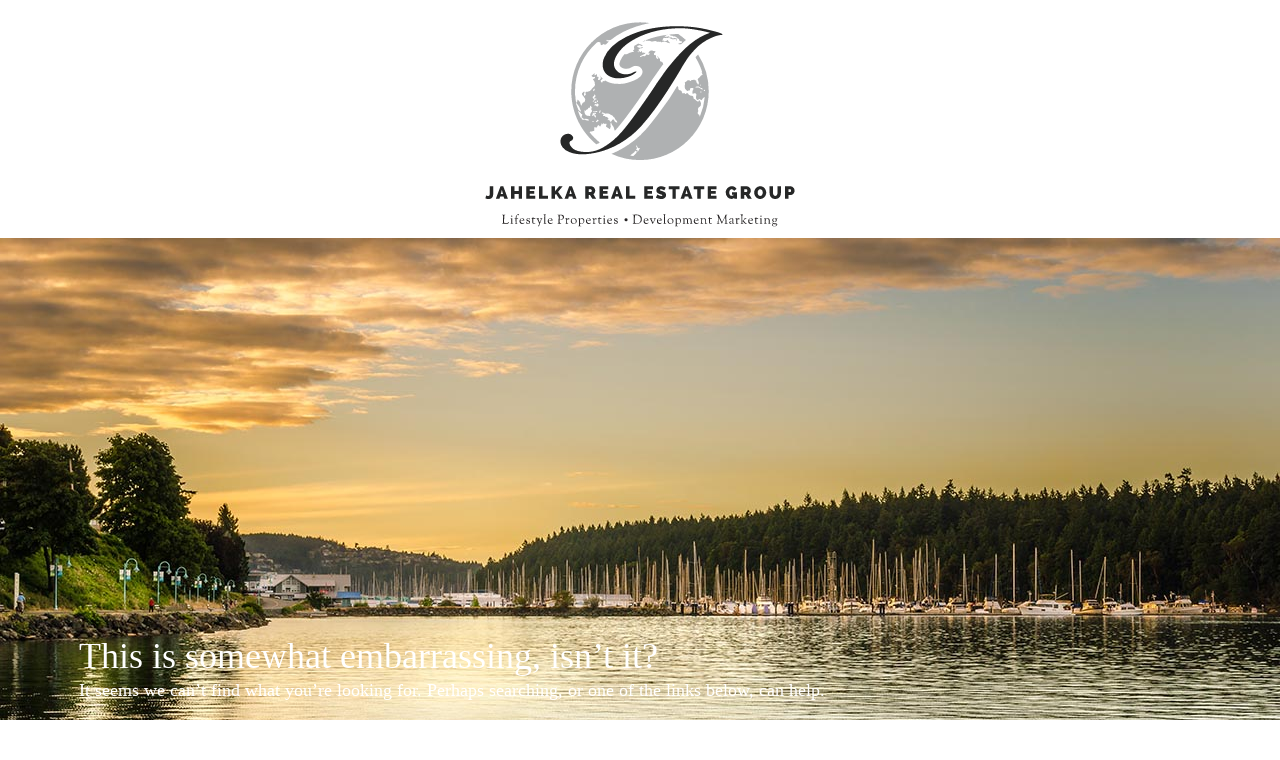

--- FILE ---
content_type: text/html; charset=UTF-8
request_url: https://www.jahelkarealestategroup.com/blog/2017/02/
body_size: 101384
content:
<!DOCTYPE html>
<html>
<head>
<meta http-equiv="X-UA-Compatible" content="IE=10" />
<meta http-equiv="Content-Type" content="text/html; charset=UTF-8" />
<meta name="viewport" content="width=device-width, initial-scale=1, maximum-scale=1">
<link rel="icon" type="image/png" href="https://www.jahelkarealestategroup.com/templates/main/images/favicon.png" />


<!-- Mobile Specific Metas
  ================================================== -->
	<!--[if lt IE 9]>
		<script src="http://html5shim.googlecode.com/svn/trunk/html5.js"></script>
	<![endif]-->
<title>Page not found - Jahelka Real Estate GroupJahelka Real Estate Group</title>

<!-- <link rel="profile" href="http://gmpg.org/xfn/11" /> used in html 4.01, dropped in html 5-->



<link rel="stylesheet" type="text/css" media="all" href="https://dlake5t2jxd2q.cloudfront.net/css/common.css" />
<link rel="stylesheet" type="text/css" media="all" href="https://dlake5t2jxd2q.cloudfront.net/css/common_mobile.css" />

<link rel="stylesheet" type="text/css" media="all" href="https://dlake5t2jxd2q.cloudfront.net/css/jquery.fancybox.css" />
<link rel="stylesheet" type="text/css" href="https://dlake5t2jxd2q.cloudfront.net/css/jquery.fancybox-buttons.css" />

<link rel="stylesheet" type="text/css" href="https://www.jahelkarealestategroup.com/templates/main/css/base.css" />
<link rel="stylesheet" type="text/css" href="https://www.jahelkarealestategroup.com/templates/main/css/skeleton.css" />
<link rel="stylesheet" type="text/css" media="all" href="https://www.jahelkarealestategroup.com/templates/main/css/style-rets.css" />
<link rel="stylesheet" type="text/css" media="all" href="https://www.jahelkarealestategroup.com/templates/main/css/layout.css" />

<link rel="stylesheet" type="text/css" media="all" href="https://www.jahelkarealestategroup.com/templates/main/css/jquery-ui.css" />
<script type="text/javascript" src="https://ajax.googleapis.com/ajax/libs/jquery/1.9.1/jquery.min.js"></script><script type="text/javascript" src="https://ajax.googleapis.com/ajax/libs/jqueryui/1.10.3/jquery-ui.min.js"></script>
<script type="text/javascript" src="https://dlake5t2jxd2q.cloudfront.net/js/jquery.timer.js"></script>
<script type="text/javascript" src="https://dlake5t2jxd2q.cloudfront.net/js/jquery.fancybox.js"></script>
<script type="text/javascript" src="https://dlake5t2jxd2q.cloudfront.net/js/jquery.fancybox-buttons.js"></script>
<script type="text/javascript" src="https://dlake5t2jxd2q.cloudfront.net/js/iepngfix_tilebg.js"></script>

<script type="text/javascript" src="https://dlake5t2jxd2q.cloudfront.net/js/hash.js"></script>
<script type="text/javascript" src="https://dlake5t2jxd2q.cloudfront.net/js/common.js"></script>

<script type="text/javascript" src="https://dlake5t2jxd2q.cloudfront.net/js/jquery.appear.js"></script>
<script type="text/javascript" src="https://dlake5t2jxd2q.cloudfront.net/js/doubletaptogo.js"></script>

<script type="text/javascript" src="https://dlake5t2jxd2q.cloudfront.net/js/jquery.number.min.js"></script>

<script type="text/javascript" src="https://www.jahelkarealestategroup.com/templates/main/js/modernizr.js"></script>
<script type="text/javascript" src="https://www.jahelkarealestategroup.com/templates/main/js/smoothscroll.js"></script>
<script type="text/javascript" src="https://www.jahelkarealestategroup.com/templates/main/js/other_stuff/queryloader.js"></script>

    <link rel="stylesheet" type="text/css" href="https://dlake5t2jxd2q.cloudfront.net/css/layerslider.css?v=" />
    <script src="https://dlake5t2jxd2q.cloudfront.net/js/greensock.js?v=" type="text/javascript" defer></script>
    <script src="https://dlake5t2jxd2q.cloudfront.net/js/layerslider.transitions.js?v=" type="text/javascript" defer></script>
    <script src="https://dlake5t2jxd2q.cloudfront.net/js/layerslider.kreaturamedia.jquery.js?v=" type="text/javascript" defer></script>
    

<script type="text/javascript" src="http://maps.googleapis.com/maps/api/js?sensor=false"></script>

<link href='http://fonts.googleapis.com/css?family=Lato' rel='stylesheet' type='text/css'>
<link href='http://fonts.googleapis.com/css?family=Sorts+Mill+Goudy' rel='stylesheet' type='text/css'>
<link href='http://fonts.googleapis.com/css?family=Montserrat' rel='stylesheet' type='text/css'>

<script type="text/javascript" src="https://www.jahelkarealestategroup.com/templates/main/js/base.js"></script>


<script type="text/javascript" src="https://www.jahelkarealestategroup.com/templates/main/js/blog.js"></script>

<link rel="stylesheet" type="text/css" media="all" href="https://www.jahelkarealestategroup.com/blog/wp-content/themes/brixwork_threecol/style.css" />

<link rel="pingback" href="https://www.jahelkarealestategroup.com/blog/xmlrpc.php" />

<!-- This site is optimized with the Yoast SEO plugin v13.4.1 - https://yoast.com/wordpress/plugins/seo/ -->
<meta name="robots" content="noindex,follow"/>
<meta property="og:locale" content="en_US" />
<meta property="og:type" content="object" />
<meta property="og:title" content="Page not found - Jahelka Real Estate Group" />
<meta property="og:site_name" content="Jahelka Real Estate Group" />
<meta name="twitter:card" content="summary_large_image" />
<meta name="twitter:title" content="Page not found - Jahelka Real Estate Group" />
<script type='application/ld+json' class='yoast-schema-graph yoast-schema-graph--main'>{"@context":"https://schema.org","@graph":[{"@type":"WebSite","@id":"https://www.jahelkarealestategroup.com/blog/#website","url":"https://www.jahelkarealestategroup.com/blog/","name":"Jahelka Real Estate Group","inLanguage":"en-CA","description":"The Jahelka Group&#039;s Market Updates","potentialAction":[{"@type":"SearchAction","target":"https://www.jahelkarealestategroup.com/blog/?s={search_term_string}","query-input":"required name=search_term_string"}]}]}</script>
<!-- / Yoast SEO plugin. -->

<link rel='dns-prefetch' href='//s.w.org' />
<link rel="alternate" type="application/rss+xml" title="Jahelka Real Estate Group &raquo; Feed" href="https://www.jahelkarealestategroup.com/blog/feed/" />
<link rel="alternate" type="application/rss+xml" title="Jahelka Real Estate Group &raquo; Comments Feed" href="https://www.jahelkarealestategroup.com/blog/comments/feed/" />
		<script type="text/javascript">
			window._wpemojiSettings = {"baseUrl":"https:\/\/s.w.org\/images\/core\/emoji\/12.0.0-1\/72x72\/","ext":".png","svgUrl":"https:\/\/s.w.org\/images\/core\/emoji\/12.0.0-1\/svg\/","svgExt":".svg","source":{"concatemoji":"https:\/\/www.jahelkarealestategroup.com\/blog\/wp-includes\/js\/wp-emoji-release.min.js?ver=5.4.18"}};
			/*! This file is auto-generated */
			!function(e,a,t){var n,r,o,i=a.createElement("canvas"),p=i.getContext&&i.getContext("2d");function s(e,t){var a=String.fromCharCode;p.clearRect(0,0,i.width,i.height),p.fillText(a.apply(this,e),0,0);e=i.toDataURL();return p.clearRect(0,0,i.width,i.height),p.fillText(a.apply(this,t),0,0),e===i.toDataURL()}function c(e){var t=a.createElement("script");t.src=e,t.defer=t.type="text/javascript",a.getElementsByTagName("head")[0].appendChild(t)}for(o=Array("flag","emoji"),t.supports={everything:!0,everythingExceptFlag:!0},r=0;r<o.length;r++)t.supports[o[r]]=function(e){if(!p||!p.fillText)return!1;switch(p.textBaseline="top",p.font="600 32px Arial",e){case"flag":return s([127987,65039,8205,9895,65039],[127987,65039,8203,9895,65039])?!1:!s([55356,56826,55356,56819],[55356,56826,8203,55356,56819])&&!s([55356,57332,56128,56423,56128,56418,56128,56421,56128,56430,56128,56423,56128,56447],[55356,57332,8203,56128,56423,8203,56128,56418,8203,56128,56421,8203,56128,56430,8203,56128,56423,8203,56128,56447]);case"emoji":return!s([55357,56424,55356,57342,8205,55358,56605,8205,55357,56424,55356,57340],[55357,56424,55356,57342,8203,55358,56605,8203,55357,56424,55356,57340])}return!1}(o[r]),t.supports.everything=t.supports.everything&&t.supports[o[r]],"flag"!==o[r]&&(t.supports.everythingExceptFlag=t.supports.everythingExceptFlag&&t.supports[o[r]]);t.supports.everythingExceptFlag=t.supports.everythingExceptFlag&&!t.supports.flag,t.DOMReady=!1,t.readyCallback=function(){t.DOMReady=!0},t.supports.everything||(n=function(){t.readyCallback()},a.addEventListener?(a.addEventListener("DOMContentLoaded",n,!1),e.addEventListener("load",n,!1)):(e.attachEvent("onload",n),a.attachEvent("onreadystatechange",function(){"complete"===a.readyState&&t.readyCallback()})),(n=t.source||{}).concatemoji?c(n.concatemoji):n.wpemoji&&n.twemoji&&(c(n.twemoji),c(n.wpemoji)))}(window,document,window._wpemojiSettings);
		</script>
		<style type="text/css">
img.wp-smiley,
img.emoji {
	display: inline !important;
	border: none !important;
	box-shadow: none !important;
	height: 1em !important;
	width: 1em !important;
	margin: 0 .07em !important;
	vertical-align: -0.1em !important;
	background: none !important;
	padding: 0 !important;
}
</style>
	<link rel='stylesheet' id='wp-block-library-css'  href='https://www.jahelkarealestategroup.com/blog/wp-includes/css/dist/block-library/style.min.css?ver=5.4.18' type='text/css' media='all' />
<link rel='stylesheet' id='fvp-frontend-css'  href='https://www.jahelkarealestategroup.com/blog/wp-content/plugins/featured-video-plus/styles/frontend.css?ver=2.3.3' type='text/css' media='all' />
<link rel='stylesheet' id='tablepress-default-css'  href='https://www.jahelkarealestategroup.com/blog/wp-content/plugins/tablepress/css/default.min.css?ver=1.11' type='text/css' media='all' />
<script type='text/javascript' src='https://www.jahelkarealestategroup.com/blog/wp-includes/js/jquery/jquery.js?ver=1.12.4-wp'></script>
<script type='text/javascript' src='https://www.jahelkarealestategroup.com/blog/wp-includes/js/jquery/jquery-migrate.min.js?ver=1.4.1'></script>
<script type='text/javascript' src='https://www.jahelkarealestategroup.com/blog/wp-content/plugins/featured-video-plus/js/jquery.fitvids.min.js?ver=master-2015-08'></script>
<script type='text/javascript'>
/* <![CDATA[ */
var fvpdata = {"ajaxurl":"https:\/\/www.jahelkarealestategroup.com\/blog\/wp-admin\/admin-ajax.php","nonce":"e580d5a313","fitvids":"1","dynamic":"","overlay":"","opacity":"0.75","color":"b","width":"640"};
/* ]]> */
</script>
<script type='text/javascript' src='https://www.jahelkarealestategroup.com/blog/wp-content/plugins/featured-video-plus/js/frontend.min.js?ver=2.3.3'></script>
<link rel='https://api.w.org/' href='https://www.jahelkarealestategroup.com/blog/wp-json/' />
<link rel="EditURI" type="application/rsd+xml" title="RSD" href="https://www.jahelkarealestategroup.com/blog/xmlrpc.php?rsd" />
<link rel="wlwmanifest" type="application/wlwmanifest+xml" href="https://www.jahelkarealestategroup.com/blog/wp-includes/wlwmanifest.xml" /> 
<meta name="generator" content="WordPress 5.4.18" />
<script type="text/javascript">
(function(url){
	if(/(?:Chrome\/26\.0\.1410\.63 Safari\/537\.31|WordfenceTestMonBot)/.test(navigator.userAgent)){ return; }
	var addEvent = function(evt, handler) {
		if (window.addEventListener) {
			document.addEventListener(evt, handler, false);
		} else if (window.attachEvent) {
			document.attachEvent('on' + evt, handler);
		}
	};
	var removeEvent = function(evt, handler) {
		if (window.removeEventListener) {
			document.removeEventListener(evt, handler, false);
		} else if (window.detachEvent) {
			document.detachEvent('on' + evt, handler);
		}
	};
	var evts = 'contextmenu dblclick drag dragend dragenter dragleave dragover dragstart drop keydown keypress keyup mousedown mousemove mouseout mouseover mouseup mousewheel scroll'.split(' ');
	var logHuman = function() {
		if (window.wfLogHumanRan) { return; }
		window.wfLogHumanRan = true;
		var wfscr = document.createElement('script');
		wfscr.type = 'text/javascript';
		wfscr.async = true;
		wfscr.src = url + '&r=' + Math.random();
		(document.getElementsByTagName('head')[0]||document.getElementsByTagName('body')[0]).appendChild(wfscr);
		for (var i = 0; i < evts.length; i++) {
			removeEvent(evts[i], logHuman);
		}
	};
	for (var i = 0; i < evts.length; i++) {
		addEvent(evts[i], logHuman);
	}
})('//www.jahelkarealestategroup.com/blog/?wordfence_lh=1&hid=23C4FA4497354B32F8E1FC697C367AD0');
</script><style type="text/css">.recentcomments a{display:inline !important;padding:0 !important;margin:0 !important;}</style></head>

<body class="error404 single-author">
<div class="full_grid" id="topbar">	
	<div id="header" class="">
		<div class="">
			<h1>
                <a id="logo" href="/" alt="Jahelka Real Estate Group">
                    <div id='logo_header' class='scale-with-grid' ><svg xmlns="http://www.w3.org/2000/svg" viewBox="0 0 2600.2 1730.09"><defs><style>.cls-1{fill:#262727;}.cls-2{fill:#afb1b2;}.cls-3{fill:#272425;}</style></defs><g id="Layer_1" data-name="Layer 1"><path class="cls-1" d="M648,973.67A64.21,64.21,0,0,0,636.81,1011q.27,26.21,19.81,50.09t55.56,38.15c74.67,29.55,171.37,17.81,247.25-1.61a658.52,658.52,0,0,0,72.87-23.36q102.1-38.91,194.63-113a657.49,657.49,0,0,0,82.41-77.46c82.42-91.81,154.58-194.36,221.4-297.85,18.91-29.25,37.38-58.74,55.82-88.28q9.69-15.54,19.35-31.09l23.45-39.28,29.46-50.59,35.33-54.83c20.1-30.06,43.83-55.57,68.53-81.94,70.7-75.46,177.1-115.46,215.59-115.46a35.77,35.77,0,0,1,7.45.67l1-5.66c1.55-9.29-82.32-29.68-87.67-31.07-64.87-16.89-131-28.86-197.93-33.5-141.52-9.82-289.07.24-423.91,47.2-31.8,11.08-63.86,23.91-93.91,39.17q-142.56,72.35-182.42,173.28A140.81,140.81,0,0,0,991,347.8q-8.64,52.35,17.36,88.59c18.73,26.16,51.86,42.58,82.93,46.77a243,243,0,0,0,106.34-9.85c14.89-4.88,30.39-10.59,43.8-18.8,9.73-6,18.66-13.53,27.66-20.52.89-.69,2.89-1.39,2.64-2.85s-2.86-1.84-4-2c-8.93-1.34-17.19,2.75-24.72,7-8.07,4.55-15.91,8.54-24.92,10.88-17.75,4.61-37.46,6.49-55.57,3.27-16.55-2.94-33.49-8.9-46.77-19.45a100.37,100.37,0,0,1-20.17-21.93c-27.3-40.37-5.53-92,17.84-127.35,23.47-35.49,53.76-65,88.44-89.56a579.2,579.2,0,0,1,71.91-43c103.63-52.6,225.28-80.19,364.92-80.6h1.24c99.27,0,238.93,36.09,244.44,37.91l-5.94,1.64q-83,29.47-159.92,91.81t-167.73,175q-14.22,15.92-31.94,39.71t-43.19,61.35L1443,521.6l-46,69.68c-43.09,62.91-86.21,125.81-131.23,187.37-36.56,50.27-73.64,100.5-114.38,147.5q-37.58,43.4-70.29,70.94-64,53.59-118.24,77.78c-47.79,21.3-98,27.52-149.64,20.76q-30.84-4-52.41-13.81t-33.25-27c-9.63-10.43-14.54-20.88-14.64-31.42-.07-8.57,2.74-13.88,8.46-15.83q20-7.39,21.28-21.7c1.84-9.6-1.82-18.61-11-27.13C706.69,935.65,665.55,947.47,648,973.67Z"/><path class="cls-2" d="M1396.24,179.12c4.54,1.33,28.33-4.51,30.6-4.51s18.44,8.53,25.25,5.84,13.58,3.33,15.84,2.69,5.11-6,6.81-3.36,4.52,8,4.52,8,7.34-6.69,9.63-6.69,15.18,1.23,19.15.57,13.09.75,16.51,4.11,11.87,2.67,16.41,6,9.06-2.67,6.79-4-7.92-6.69-7.92-6.69-8.52-12-9.62-14-2.83-2-5.08,3.33-10.77,5.34-20.4,6-3.39-5.34-14.14-6-6.79-5.34-3.41-5.34,5.67-8,6.79-12.72,5.1-4,13-3.34,10.2-1.36,18.14,0,7.35-4,15.26-3.36,4,2,8.49,5.37,7.35,2.66,13.58,6,4,3.34,6.82,4,12.43-1.34,18.09-2,10.19-1.34,13,2.67,2.27,8.7,6.23,12-2.25-12-2.25-17.38,7.91-.68,13-.68a26.62,26.62,0,0,0,2.94-.17q3.45,2.55,6.87,5.15c-1.62,2.25-3.08,5-.21,8.42,5.11,6,8.51,8,13,8s14.71,1.32,10.16,8.7-16.41,6.69-20.37,6.69-10.75,2.67-9.06,6.67,10.77,2,17,2c1.41,0,3.53.11,5.94.24q20.05-18.84,39.31-34.7a574.92,574.92,0,0,0-64.56-50.34q-39.6.91-77.33,5c7.3-.31,10.09,3.75,10.82,6.28s18.85,3.56,18.85,3.56,8.71,5.8,10.21,6.69,5.65-.45,7.55-2.23a11.21,11.21,0,0,0,1-1.18q12.8,8.13,25.14,16.94a3.64,3.64,0,0,0-.47.75c-1.15,2.67-13.23,0-17.36-.91s-13.6-.89-17,.44-10.54,1.35-13.19,0-3-6.67-5.67-8.9-7.93,3.56-10.57,4.46-7.55-5.35-7.16-9.37-11-.89-13.21.44-10.21,1.34-15.1,1.34-9.06,0-8.31-2.67c1.15-4,4.92-3.56,7.94-3.56s-1.9-5.35.37-5.35c2.07,0,14-4.73,22.39-6.28-68.23,7.64-131.68,23-189.7,46a20.33,20.33,0,0,1,6.39,4.64c2.85,3.33,9,0,10.76,0,1.54,0,9.33,1.76,10.78,2.09-1.19-.28-5.42-1.38-1.48-2C1378.59,171.9,1391.72,177.77,1396.24,179.12ZM1570.4,125.4c-1.91,0-3-2-2.41-3.91,1.94,1.1,3.85,2.23,5.77,3.36A17.49,17.49,0,0,1,1570.4,125.4Z"/><path class="cls-2" d="M1762.49,310.42a540.07,540.07,0,0,1,37.61,73.23l3.73,9.1q8.4,21.17,15,43.18c-1.73-1.62-3.93-1.89-3.93,1.35,0,4,3.33,9.56,6.75,14.9s-9.55,6.52-13.53,10.52-12.8,17.76-18.44,20.45-10.44,11-7.6,14.32,6.23,17.39,7.93,22.08-.58,18.05-5.67,17.38-2.26-8.68-7.35-10.69-7.91-14-9.09-22.09-2.24-3.33-5.64-.66-6.79-5.34-8.49-7.35-10.1,3.89-16.88,3.24-10.29.78-10.29,2.79-1.12,8-7.36,4-7.35-4-13.58-4-11.89-.69-13,2-7.37,8.7-11.32,10.05-11.32,8-7.93,9.36,3.41,10.71,1.14,16.05-1.7,14.71-.58,24.08,7.93,15.38,14.16,21.39,8.5,8,14.72,2.67,8.48-2,10.19-1.32,6.22-3.36,4.52-9.37,2.27-11.37,7.37-10.7,12.46-2,16.42-1.33,6.21,13.36,0,18.72-2.84,13.39-4,19.41-6.25,7.33,0,7.33,4.52,1.35,8.5,2,7.9-4,11.87-4.68,14.15,10,12.46,15.39a69.86,69.86,0,0,0-2.85,23.4c.55,8.71,2.85,9.39,4,12.06s5.67,8.7,10.76,6,10.2-4.68,11.89-7.35,12.46,4.68,11.33,6.69,3.94,4,7.33,2,5.11-5.34,8.51-10.7,9.08-10,11.88-10.72c1.46-.33,4-2.61,6.74-4.58a537.61,537.61,0,0,1-41,164.15c-1.82-4.29-3.37-8.35-3.62-11.07-.57-6.68-12.46-8.68-14.17-16.06s2.55-12.11,3.66-16.79-.81-15.31-1.37-18.65,5.08-14.39,8.47-16.38,9.64-9,11.88-9,1.73-7.36,4-14.71-1.12-17.37-2.81-18.74-3.41-10-6.25-12.7-8.48-1.35-8.48-1.35,1.12,6-4,9.39-6.22-.69-7.92-2.7-7.91-2.67-10.76-6-7.36-8-10.76-10-11.64-3.74-11.07-11.78-4.19-13-6.47-14.3-6.79-4.68-9.62-2.67-7.93-4-11.89-3.36-11.88-8-14.71-11.38-5.11-8-10.19-8-5.68,2-9.05,6.69-8.48-3.33-10.2-5.34-9.94,1.35-16.17,1.35-9.07-12.78-9.3-15.39c-.85-10-18.12-10-22.09-12.72s-7.91-12.72-6.23-15.36-2.83-11.4-2.83-11.4a86.43,86.43,0,0,0-6.17-7.37l-16.33,26.24-14.12,23.05c-.09.17-.19.32-.27.49l-35.32,56.23c-.59.93-1.2,1.85-1.85,2.74-28,38.37-55.1,75.71-80.55,111-.2.28-.41.57-.64.86-52.3,69.16-90.69,117.19-117.32,146.78a705.37,705.37,0,0,1-88.11,82.86c-61,48.89-126.17,87.35-193.66,114.7a569.09,569.09,0,0,0,237.65,51.83c315.81,0,572.77-256.93,572.77-572.76A569.09,569.09,0,0,0,1784,286.41C1776.73,294.27,1769.52,302.24,1762.49,310.42Zm-497,800.7c-7.35,6.71-13,11.4-19.22,19.42-.25.32-.43.55-.67.83-8.13-.8-16.19-1.82-24.21-3a9.12,9.12,0,0,1,.52-2.54c2.27-6,14.16-13.34,23.79-20s6.24-8,9.63-11.36,8.14-4.13,9-7.36c.59-2,8.51,7.36,8.51,7.36S1272.9,1104.43,1265.52,1111.12Zm31.14-37.44c-4,2.7-5.64,6.69-7.91,11.4s-4,10.65-9.06,9.34-.54-6.69.58-10.72-7.37-.63-11.9-4,5.11-6.66,5.65-9.35-.54-12.07-2.81-14.76-4.54-10-2.27-11.35c5.66-3.33,6.22,5.34,9.63,12s2.27,5.37,7.35,8.7,6.23,0,8.5,0S1300.64,1071,1296.66,1073.68ZM1841.75,578.8c.08,4,.14,8,.14,11.94a7.78,7.78,0,0,0-2-.32,64.33,64.33,0,0,1-10.18-1.3S1837.81,580.65,1841.75,578.8Zm-38.15-40.53c5.11-.67,8.53,5.35,2.3,6.68S1798.45,539,1803.6,538.27Zm5.11,66.25c-6.24,2.18-7.45-9.75-2.25-10.85S1814.93,602.37,1808.71,604.52Zm1.7-29.46c-2.83-2.68-13-8-15.28-11.37s-14.17-2-20.94-2-12.46,2-11.9-4.68c0,0,13.59-4.68,17-4.68s11.89,0,16.42,4.68,13,10,17,9.36,10.77,6.71,10.21,9.36S1813.24,577.73,1810.41,575.06Z"/><path class="cls-2" d="M1325.7,178.43c1.71,1.35,10.2-1.32,14.16-2.67,2.8-.95,4.73-4.88,5.62-7.11q-12.78,5.13-25.23,10.74C1322.86,178.51,1325.11,178,1325.7,178.43Z"/><path class="cls-2" d="M936,1034.14c2.27-.93,4.52-1.82,6.8-2.88,7.44-3.29,15.11-7.16,23-11.51C934,994.7,904.63,964.42,879.2,933c4.33-3.49,8.54-6.5,10.48-6.5,4,0,10.19,2,14.14-1.34s15.83-2,15.83-4.68-3.27-24.22-.46-27.54,19.16,4.13,20.87,1.43,4.51-14,7.9-16,6.24-6.69,11.35,0,10.18,9.36,12.43,2.67.58-4.68,5.65-10.71-.56-16.05,4.56-10S990.44,871,990.44,871s-.56-13.36,2.82-13.36,6.81,6.69,8.49,6.69,17-4,19.82.66-8,17.38-4,22.09,11.89,7.32,17.53,11.37,12.44,13.36,15.3,5.34,8.47-20.06,4.52-26.07,1.15-25.44,2.83-26.76,4.52,15.36,10.19,22.74,11.33,12.7,14.16,20.7,3.38,22.09,8.48,26.79c0,0,.12,0,.16.11q11.65-12.31,23.91-26.41c24.16-27.88,56.48-69.12,96-122.6L1243,728l42.15-58.77L1328.47,606l28.3-41.31,45.82-69.35c.3-.46.62-.94.93-1.38l32.3-45.35c17.21-25.34,32-46.4,44.09-62.59,4.72-6.34,9.28-12.24,13.75-17.9-1.15-3.25-2.36-6.2-2.36-7.24,0-2-1.29-7.83-3.54-8.49s-9.63-7.24-14.74-7.24-7.35-9.5-5.65-14.18-4.52-12.69-7.37-12.69-7.35-8.72-9.06-13.38-6.2-4.7-5.08-2-.58,7.38,2.26,8.73,5.1,12,2.82,13.35-7.35-4-13-7.34-3.4-16.74-3.4-20.08-7.94-6.69-11.33-6.69-6.77.69-7.35-8,20.2-19.9,14.53-19.9-14.31-8.21-17.71-5.52-9.62-4.7-13-4.7-12.26,2-16.77,4-13.58,19.4-13.58,19.4,7.34.67,10.17,0,.56,7.36-2.26,9.37-6.77,7.35-11.32,6-5.1-6-7.93-6.7-5.93,8.62-16.12,14.65-11.63-2.61-15.59-.6-18.11,8-23.2,8.7-4-7.37-1.13-7.37,13.58-6,16.39-8,15.31-7.36,18.69-9.36,9.08-5.34,6.79-9.37-9.6,2-9.6,2-5.65-6-7.36-7.38-5.1,5.36-5.1,5.36-7.35-1.34-5.67-8.69-4-7.36-5.1-4-10.73,8.7-11.29,5.36-9.08-10.05-11.33-15.39,2.25-6,7.35-10.71,12.45-6,18.69-5.33,10.19-8,7.92-8.73-6.24-1.32-9.63,2-11.88,2.69-11.88,2.69-12.45,0-17.55-4a31.7,31.7,0,0,1-7.93-10s10.19-4.67,18.13-5.32l6.23-3.37,3.38,3.37c3.39,3.33,9,4.65,14.16,5.32s5.09-3.31,1.1-7.33-5.08-3.36-8.48-4-3.95-4.68-13-4.68c-6.79,0-7.85-3-8.42-5.65-13.28,7-25.84,14.12-37.53,21.49,1.29,2.18,1.57,4.56-.26,6.73-4.55,5.36,3.39,14.73,1.7,20.07s-6.25,6-10.78,7.35,14.45,11.25,8.51,12.72c-18.25,4.48-20.38,4.68-33.4,8.7s-18.13,12-31.72,12.7c-9.71.48-9.61-.07-15-.41-14.57,17.19-25.79,35.07-33.47,53.63-.12.26-.22.51-.33.77-3.87,8.92-5.33,14.59-5.83,17.77-2.8,16.91,1.56,24.75,6.2,30.21,7.64,9,20.7,15.33,38.89,18.89l9.34-.32c17.26-.73,24.33-2.62,26.13-3.2.82-.47,1.66-.92,2.51-1.35l28.51-14.17a47.71,47.71,0,0,1,29-4.35l9.89,1.63a47.72,47.72,0,0,1,30.8,75.19l-3.77,5.2a47.58,47.58,0,0,1-13.48,12.48c-6.52,6.32-14.69,12-24.89,17.47-11.34,6.06-25.43,11.91-43,17.86-35.27,13.27-66,19.73-93.85,19.73-2.31,0-4.58-.06-6.83-.15-20.35-.8-33.73-1.59-42.14-2.45-2.8-.32-5.08-.6-6.87-.92-26.35-4.35-49.21-13.24-68.72-26.18-1.58,4.07-3.66,7.35-6.91,7.89-4,.66-11.87-6.69-11.87.66s-4.54,10.05-7.92,10.05-7.37-7.36-9.06-15.4,6.2-6,9.06-8.69a92.9,92.9,0,0,0,8.45-8.57,153.05,153.05,0,0,1-20.94-23.7c-2.21-3.07-4.11-6.29-6.07-9.46,0,.1-.12.16-.12.27,0,3.33,6.79,12.7,9.62,17.37s-.58,19.43-5.67,22.77-7.34,7.32-14.16,2.67-1.11-7.38,1.71-14.73-2.82-11.37-4-13.38-5.66,4-7.91,4.68-2.26-6-.58-10-1.12-12.7-2.81-13.37-12.46,10-17,9.37-.59-12.7,1.12-16.05-3.42-.67-6.79,2.67-10.76,10.72-13.6,10-8.5,5.35-4,9.36,6.24,7.36,9,8,10.21-1.35,13-2,8.5,4.68,2.81,10.71-17.53,6.69-15.26,10.71,7.93,10,12.45,19.4,2.81,19.39,4,26.75-16.42,22.73-21.53,27.42-10.18,16-18.68,21.41-26.61,10-29.42,8-10.77,3.36-10.2,10.71,4.53,6.69,4.53,8.69-5.66,10-7.9,13.38-10.22,0-9.07-10,6.77-14.06,6.19-18.74-5.63-7.35-9.05-3.35-14.14,15.38-14.14,15.38,4,12,9.08,16.73,8.48,11.35,15.3,21.39,1.69,18.72,0,26.1-7.38,7.35-11.9,8.7-5.67,3.33-7.37,7.35-9.89,23.21-11,19.87-8.21-25.9-8.21-25.9S796.25,675,788.92,669s-10.2-8.67-10.2-2.64-4.53,17.36-4.53,21.36S764,675.72,764,669s-1.69-18.06-1.12-28.74c.19-3.6-1.09-4.85-2.88-4.93q-1.68-21.3-1.71-43.06c0-162.23,71.7-308,185-407.4,2.37-.3,4.49-.56,5.8-.76,4.5-.67,17,0,18.67,1.34s3.42,8,3.42,13.37,5.08,10,9,10.7,11.32-8,14.17-9.36,6.19,6,7.9,4c1.13-1.35,7.92-.6,14-1q11.7-12.58,25.08-24.6c-3.36-1.7-9.95-.32-16.95-2.5-8.49-2.7.37-16.62,2.82-9.38,1.42,4.08,9.06,0,14.72,1.35s3.43-2,6.23-2a39.63,39.63,0,0,1,6.33,1.21q45-37.23,106.74-68.68c65.49-32.83,139-57.28,219.86-73.26a574.18,574.18,0,0,0-81-5.83c-315.85,0-572.79,257-572.79,572.78C727.32,770,808.64,929,936,1034.14Zm350.07-766.08c-2.26,0-8.52-4.52-6.22-5.34,5.66-2,3.4-2,7.93-2S1288.35,268.06,1286.07,268.06Zm-301.85,504c5.08-6,9-4.68,10.77,0s6.76,2,13.55,4.67,6.23,6,6.79,2.68,20.94-3.35,30,2,11.3,8.68,19.79,10.7,11.32,11.37,14.72,14.72,10.19,4.68,10.19,9.34,7.91,16.05,12.46,18.06,8.47,14.73,7.94,18.06-8.51-.66-15.32-4.65a23.31,23.31,0,0,1-11.32-16.08c-1.11-6-12.45-4-15.28-.66s-6.23,15.39-11.88,16.05-11.3-12-11.89-14-10.75.66-14.14,0,1.68-7.35,6.22-7.35-2.27-8.7-4.54-11.38-4.54-7.35-15.85-9.38-7.92-2.65-9.06-5.34-11.31.68-14.71,0-.56-7.35,3.4-12.71,1.12-5.34-8.48-7.35S979.94,777.07,984.22,772.05ZM970,750c4,2-1.12,26.08-7.89,24.07S964.84,747.33,970,750Zm-66.2,93c1.14-5.36,9.61-4.7,9.07,2S902.54,848.9,903.82,843Zm42.44.66s-11.55,11.32-12.46,4c-.56-4.69,5.67-10,9.06-15.42s12.48.69,12.48,5.37S946.26,843.61,946.26,843.61ZM917.4,768c-6.2.66-9-4-5.1-8.7,0,0,10.19,2,11.9,1.35s17.54-4,19.81-4-1.69,8.7-4.54,8.7S923.61,767.37,917.4,768Zm37.36-63.54c1.7,4.69-4,14-9.63,15.39s-5.66.66-8.47-5.36-15.3-2-17-5.34,7.39-12,13-9.37,5.1,5.35,13-6.69C945.72,693.12,953.07,699.81,954.76,704.49Zm-29.44-26.08c6.24-2.69,11.9,8,14.15,11.35s-8.48,1.35-14.7,1.35S923.4,679.22,925.32,678.41Zm18.69-10c7.91.66,10.75,12.72.56,13.37S941.74,668.19,944,668.37ZM919.65,570.7c7.39-1.32,0,21.43-6.76,22.11S911.28,572.25,919.65,570.7Zm-4.51,61.57c5.66-4.68,1.14-12.06,5.08-12.06,1.73,0,7.38,2,9.08,10s-6.81,6-9.65,16.73,3.42,3.34,8.51,5.35a84.43,84.43,0,0,0,11.31,3.33L937.78,659c-1.69,3.35-9.62,0-13.58,6s-18.68,21.41-17.57,15.39,9.65-12.69,12.45-16S910,655,906.63,647,909.47,636.93,915.14,632.27ZM905,784.07c1.12-6.68.56-10,3.94-11.36,0,0,5.12,3.34,8.5,2.69s14.16-2.69,15.84,1.32-2.25,7.35-9.63,6-3.39,3.32,2.86,7.34,6.77,20.08,6.77,20.08-7.35.66-11.29-5.37-1.15-8-3.41-12.69-10.78,10-15.3,6.69S903.82,790.76,905,784.07ZM770.47,706.76c-1.21-5.73-2.38-11.49-3.43-17.26a2.92,2.92,0,0,1,.9-.4s10.21,10,13,15.39,6.79,7.35,11.33,15.39,7.36,15.39,7.91,20,5.14,10.71,7.39,14.73-2.84,8.7-6.23,5.35-13-10-15.29-14.7-7.92-16.74-10.76-28.78C773.94,710.73,772.21,708.22,770.47,706.76ZM807,812.84a8.23,8.23,0,0,0-3.14-3.07,538.63,538.63,0,0,1-21.45-57.3c5.71,6.6,10.81,10.3,17.21,15.56,7.38,6,11.33,15.38,15.85,14.72s5.66,5.33,2.83,9.36-4,12.69-4,20.06S809.29,818.18,807,812.84Zm49.8,22.08c-6.79.65-9.63-1.35-14.14-6a5,5,0,0,1-1.45-2.44c-1.19,1.7-5.7,2.67-9.31,3.1-5.68.66-11.91-.66-13.6-2s-7-5.94-2.83-12c2.29-3.36,5.66-3.36,7.91,2s9.65,1.32,15.86,5.36a5.45,5.45,0,0,1,2.14,2c1-1.78,4.4-2.78,6.94-4.06,0,0,14.12,4,17,4s9.59,6,9,10S863.64,834.23,856.83,834.92Zm13.6-38.13c-4-1.33-9.64-1.33-12.48-1.33s-13-6.7-17-17.4-5.67-23.41-3.41-26.1,10.18,6.71,11.3,3.36,2.27-8.68,6.81-10,6.77-2,9.07-4,2.83-12.06,13.58-12.06,4-4,4.49-8.7,9.42-10.74,9.65-6c1.15,22.07,10.75,9.36,10.75,12.71s-4.52,4.68-8.48,8.7,1.69,9.37,4.55,18.06-2.86,12-8.5,18.06-4.55,15.39-4,21.39S874.36,798.11,870.43,796.79Z"/><path class="cls-1" d="M17.7,1459.45c.3.2.93.54,1.91,1a27.33,27.33,0,0,0,3.68,1.46,43.64,43.64,0,0,0,5.06,1.33,29.25,29.25,0,0,0,6,.58,15.82,15.82,0,0,0,7.35-1.46,9.44,9.44,0,0,0,4.26-4.78,26.47,26.47,0,0,0,1.91-8.53c.3-3.47.45-7.72.45-12.72v-53H77v53a163.05,163.05,0,0,1-1.33,21.7,40.57,40.57,0,0,1-5.74,16.67A28.76,28.76,0,0,1,57,1485.46q-8.44,3.82-22.71,3.83-13.22,0-22.64-6.47Z"/><path class="cls-1" d="M98.55,1487.67l39-104.36h23.23l38.8,104.36H169.27l-6.34-20.43H135.16L129,1487.67Zm50.57-74.53-9.7,35h19Z"/><path class="cls-1" d="M317.28,1383.31v104.36H288.63V1446.8h-35v40.87H225V1383.31h28.65v38.5h35v-38.5Z"/><path class="cls-1" d="M427.23,1462.68v25H352.85V1383.31h73.06v25h-44.4V1423h37.92v23.23H381.51v16.47Z"/><path class="cls-1" d="M458.25,1487.67V1383.31H486.9v79.37h47.35v25Z"/><path class="cls-1" d="M562.33,1487.67V1383.31H591v42.62l34.7-42.62h29.4l-37.93,46.74,40.57,57.62h-30l-27.48-41.6L591,1456.65v31Z"/><path class="cls-1" d="M671.09,1487.67l39-104.36h23.22l38.81,104.36H741.81l-6.33-20.43H707.7l-6.17,20.43Zm50.58-74.53-9.71,35h19Z"/><path class="cls-1" d="M843.66,1487.67V1383.31h47.92a31.69,31.69,0,0,1,14.11,3.15,37.09,37.09,0,0,1,11.1,8.23,38.59,38.59,0,0,1,7.27,11.61,34.78,34.78,0,0,1,2.64,13.17,37.19,37.19,0,0,1-4,17,34.69,34.69,0,0,1-11,12.86l23.51,38.37H902.89l-19.84-32H872.31v32Zm28.65-57H890.4c1.77,0,3.4-1,4.92-3s2.29-4.71,2.29-8.22-.89-6.41-2.66-8.31-3.52-2.88-5.28-2.88H872.31Z"/><path class="cls-1" d="M1036.52,1462.68v25H962.15V1383.31h73.05v25H990.8V1423h37.93v23.23H990.8v16.47Z"/><path class="cls-1" d="M1057.39,1487.67l39-104.36h23.23l38.81,104.36h-30.28l-6.33-20.43H1094l-6.17,20.43Zm50.58-74.53-9.71,35h19Z"/><path class="cls-1" d="M1183.82,1487.67V1383.31h28.65v79.37h47.35v25Z"/><path class="cls-1" d="M1408.87,1462.68v25h-74.38V1383.31h73.06v25h-44.4V1423h37.92v23.23h-37.92v16.47Z"/><path class="cls-1" d="M1502.21,1417.4a78.52,78.52,0,0,0-9.12-4.69,81.71,81.71,0,0,0-8.9-3.32,32.29,32.29,0,0,0-9.62-1.54,13.29,13.29,0,0,0-6.1,1.18,4.1,4.1,0,0,0-2.28,4,4.6,4.6,0,0,0,1.32,3.39,12.91,12.91,0,0,0,3.82,2.43,49.26,49.26,0,0,0,6.1,2.12c2.41.69,5.12,1.52,8.17,2.5a109.83,109.83,0,0,1,13,4.85,40.32,40.32,0,0,1,9.92,6.25,24.06,24.06,0,0,1,6.32,8.75,31.5,31.5,0,0,1,2.21,12.49q0,9.4-3.46,15.81a28.28,28.28,0,0,1-9.1,10.2,38.21,38.21,0,0,1-12.79,5.52,61.88,61.88,0,0,1-14.34,1.69,80.93,80.93,0,0,1-11.76-.88,103.15,103.15,0,0,1-23.44-6.33,72.38,72.38,0,0,1-10.22-5l12.34-25.14a85,85,0,0,0,10.74,5.74,76.62,76.62,0,0,0,10.65,4,42.73,42.73,0,0,0,12.13,1.76c3.13,0,5.31-.41,6.55-1.25a3.83,3.83,0,0,0,1.84-3.31,4.75,4.75,0,0,0-1.84-3.75,17.48,17.48,0,0,0-5.08-2.71c-2.16-.79-4.63-1.57-7.42-2.36s-5.76-1.71-8.89-2.78a77.7,77.7,0,0,1-11.92-5.08,31.93,31.93,0,0,1-8.22-6.18,22,22,0,0,1-4.78-7.86,30.57,30.57,0,0,1-1.54-10.14,35,35,0,0,1,3.16-15.29,31.34,31.34,0,0,1,8.6-11,38.48,38.48,0,0,1,12.42-6.69,47.22,47.22,0,0,1,14.77-2.28,56.42,56.42,0,0,1,11.17,1.1,88.2,88.2,0,0,1,10.52,2.8,95.38,95.38,0,0,1,9.47,3.68c3,1.32,5.59,2.57,7.94,3.74Z"/><path class="cls-1" d="M1628.62,1408.28h-30v79.39H1570v-79.39h-30.15v-25h88.79Z"/><path class="cls-1" d="M1637.45,1487.67l39-104.36h23.23l38.8,104.36h-30.28l-6.33-20.43h-27.78l-6.17,20.43Zm50.57-74.53-9.7,35h19Z"/><path class="cls-1" d="M1836.05,1408.28h-30v79.39h-28.65v-79.39h-30.14v-25h88.78Z"/><path class="cls-1" d="M1938.51,1462.68v25h-74.38V1383.31h73v25h-44.4V1423h37.93v23.23h-37.93v16.47Z"/><path class="cls-1" d="M2085.22,1479.14a32.28,32.28,0,0,1-22.79,9.26,40.36,40.36,0,0,1-18.37-4.33,50.26,50.26,0,0,1-15.22-11.69,57.12,57.12,0,0,1-14.18-37.78,53.3,53.3,0,0,1,3.89-20.5,50,50,0,0,1,26.83-27.49,49,49,0,0,1,19.84-4,50.8,50.8,0,0,1,12.65,1.55,44,44,0,0,1,11.17,4.55,42.87,42.87,0,0,1,9.18,7.21,38,38,0,0,1,6.69,9.49l-21.32,16.3a22.83,22.83,0,0,0-8-9.92,19.58,19.58,0,0,0-11.39-3.74,16.84,16.84,0,0,0-8.16,2,20.12,20.12,0,0,0-6.46,5.74,28,28,0,0,0-4.26,8.75,40.73,40.73,0,0,0,0,22.26,26.63,26.63,0,0,0,4.33,8.6,19.63,19.63,0,0,0,6.69,5.58,18.44,18.44,0,0,0,8.6,2,21.28,21.28,0,0,0,10.21-2.66,32.16,32.16,0,0,0,9.19-7.63H2066V1432.1h42.92v55.57h-23.65Z"/><path class="cls-1" d="M2140.64,1487.67V1383.31h47.92a31.66,31.66,0,0,1,14.11,3.15,37.09,37.09,0,0,1,11.1,8.23,38.82,38.82,0,0,1,7.28,11.61,35,35,0,0,1,2.64,13.17,37.08,37.08,0,0,1-4,17,34.6,34.6,0,0,1-11,12.86l23.51,38.37h-32.34l-19.84-32H2169.3v32Zm28.66-57h18.08q2.65,0,4.93-3c1.52-2,2.28-4.71,2.28-8.22s-.89-6.41-2.66-8.31-3.51-2.88-5.28-2.88H2169.3Z"/><path class="cls-1" d="M2301.61,1488.55a45,45,0,0,1-20.36-4.56,50.76,50.76,0,0,1-15.73-12,54.39,54.39,0,0,1-10.15-17,55.4,55.4,0,0,1-3.59-19.7,53.87,53.87,0,0,1,3.75-19.85,52.71,52.71,0,0,1,10.51-16.82,51.3,51.3,0,0,1,15.94-11.62,46.64,46.64,0,0,1,20.22-4.33,45.25,45.25,0,0,1,20.35,4.55,50.39,50.39,0,0,1,15.74,12.06,54.54,54.54,0,0,1,10.06,17.05,56,56,0,0,1,3.53,19.55,53.34,53.34,0,0,1-3.75,19.77,54.18,54.18,0,0,1-10.36,16.75,50.68,50.68,0,0,1-15.88,11.69A46.53,46.53,0,0,1,2301.61,1488.55Zm-20.73-52.92a41.58,41.58,0,0,0,1.25,10.22,26.83,26.83,0,0,0,3.89,8.74,20.79,20.79,0,0,0,6.62,6.18,17.93,17.93,0,0,0,9.26,2.35,17.67,17.67,0,0,0,9.41-2.42,20,20,0,0,0,6.46-6.32,29.58,29.58,0,0,0,3.75-8.9,41.78,41.78,0,0,0,1.25-10.14,38.92,38.92,0,0,0-1.32-10.22,28.37,28.37,0,0,0-3.89-8.67,19.92,19.92,0,0,0-6.55-6,18.24,18.24,0,0,0-9.26-2.28,17.69,17.69,0,0,0-9.33,2.36,20.07,20.07,0,0,0-6.47,6.24,28.71,28.71,0,0,0-3.82,8.83A40.77,40.77,0,0,0,2280.88,1435.63Z"/><path class="cls-1" d="M2427.27,1463.12a15.7,15.7,0,0,0,8.53-2.21,17.46,17.46,0,0,0,5.73-5.8,26.78,26.78,0,0,0,3.23-8.31,45.69,45.69,0,0,0,1-9.85v-53.64h28.67V1437a71.46,71.46,0,0,1-2.8,20.36,44,44,0,0,1-8.67,16.39,40.88,40.88,0,0,1-14.77,10.88,51.18,51.18,0,0,1-20.95,4q-12.51,0-21.39-4.18a41,41,0,0,1-14.62-11.26,45.19,45.19,0,0,1-8.39-16.39,72.29,72.29,0,0,1-2.64-19.77v-53.64h28.67V1437a47.27,47.27,0,0,0,1,9.92,26.4,26.4,0,0,0,3.24,8.38,17,17,0,0,0,5.66,5.73A15.78,15.78,0,0,0,2427.27,1463.12Z"/><path class="cls-1" d="M2508.42,1487.67V1383.31h45a31.66,31.66,0,0,1,14.11,3.15,37.09,37.09,0,0,1,11.1,8.23,38.59,38.59,0,0,1,7.27,11.61,34.79,34.79,0,0,1,2.65,13.17,37.54,37.54,0,0,1-2.5,13.45,37.92,37.92,0,0,1-7,11.61,33.35,33.35,0,0,1-10.88,8.08,32.49,32.49,0,0,1-14,3h-17.05v32Zm28.66-57h15.14a6.72,6.72,0,0,0,4.93-2.43c1.52-1.62,2.28-4.54,2.28-8.74s-.89-7.25-2.64-8.83a8,8,0,0,0-5.3-2.36h-14.41Z"/><path class="cls-3" d="M159.18,1656.85l.31-18.4q0-2.87-.21-9.68a5.66,5.66,0,0,0-2.66-4.78,9.11,9.11,0,0,0-4.78-1.75c-1.49,0-2.32-.18-2.5-.43a1.91,1.91,0,0,1-.27-1.12c0-1.27,1-1.91,2.88-1.91l2.87.21,9.25.43,11.16-.43c1.21,0,1.81.36,1.81,1.07a1.9,1.9,0,0,1-1.28,2,11.45,11.45,0,0,1-2.81.64c-1,.11-2,.89-3,2.34a12.92,12.92,0,0,0-1.65,6.43q-.21,4.26-.53,23.29t-.32,21.27v4.25q0,7.65,2.6,8.45a15.92,15.92,0,0,0,4.52.8q16,0,23-2.55,6.38-2.34,7.66-4.89c.92-1.77,1.73-2.66,2.44-2.66s1.28.6,1.28,1.81q0,4.56-4.57,9.25t-8,4.68q-7.65,0-17.28-.54t-12-.53l-13.29.85c-2.06,0-3.08-.42-3.08-1.27a1.52,1.52,0,0,1,.58-1.23,2.53,2.53,0,0,1,1.65-.47,5.14,5.14,0,0,0,2.76-1.28c1.14-.85,2-2.61,2.56-5.26s.85-7.78.85-15.37Z"/><path class="cls-3" d="M233.29,1695l-7.55.21c-2.84,0-4.25-.48-4.25-1.43a2,2,0,0,1,1.59-2,2,2,0,0,0,.43-.11,5,5,0,0,0,3.19-2.55q.74-1.7.74-16.48v-9.36a13.3,13.3,0,0,0-.74-4.89,5.18,5.18,0,0,0-1.39-2.23,5.89,5.89,0,0,0-2.18-.69,13.89,13.89,0,0,1-2.23-.53.91.91,0,0,1-.69-.86,1.36,1.36,0,0,1,.27-.9,3.19,3.19,0,0,1,1.06-.69q.79-.37,1.65-.69a38.55,38.55,0,0,0,4.89-1.7c1.27-.57,2.25-1,2.92-1.28a8.33,8.33,0,0,0,1.33-.64,4.65,4.65,0,0,1,1.81-.32c1.06,0,1.59.68,1.59,2l-.63,5.11v29.13a10.23,10.23,0,0,0,1,5,4.59,4.59,0,0,0,2.12,2.23,8.92,8.92,0,0,0,2.61.54c1,.07,1.63.1,1.91.1,1,.14,1.49.64,1.49,1.49a1.6,1.6,0,0,1-1.81,1.81l-1.59-.11Zm-5.48-59.33a7.07,7.07,0,0,1-1.54-3.67q0-1.44,1.86-3.72c1.24-1.53,2.41-2.29,3.51-2.29s2.18.73,3.24,2.18a6.83,6.83,0,0,1,1.6,3.88c0,1.14-.68,2.39-2,3.78s-2.34,2.07-3,2.07A4.44,4.44,0,0,1,227.81,1635.69Z"/><path class="cls-3" d="M261.57,1654.72l-4.25.32q-2.34,0-2.34-1.38a3,3,0,0,1,.9-2.56,6.85,6.85,0,0,1,3.57-.63h2.23c.85,0,1.38-.2,1.59-.59a4,4,0,0,0,.32-1.86,39,39,0,0,1,2.55-14.3,29.88,29.88,0,0,1,6.38-10.37q7.88-8.19,14.46-8.19a8.71,8.71,0,0,1,4,.8,2.42,2.42,0,0,1,1.54,2.18,9.54,9.54,0,0,1-.37,1.86l-.48,1.86a4.9,4.9,0,0,1-.21.69c-.07.18-.14.38-.21.59a2.25,2.25,0,0,1-.21.48c-.08.1-.16.23-.27.37a1.11,1.11,0,0,1-.37.32,1.55,1.55,0,0,1-.85.21c-.36,0-.71-.25-1.07-.74-1.06-1.35-3-2-5.68-2a8.73,8.73,0,0,0-6.38,2.23,14,14,0,0,0-3.46,6,53.89,53.89,0,0,0-2.23,16v2.66c0,1.35.42,2,1.27,2q9.36,0,11.38-1.49a2.63,2.63,0,0,1,1.17-.42c.28,0,.42.37.42,1.12a9.55,9.55,0,0,1-1.48,3.77c-.43.64-1.32,1-2.66,1l-8.3.1c-1.13,0-1.7.36-1.7,1.07v6.16l.53,21.06q0,5.64,1.49,7.44a6.13,6.13,0,0,0,5.21,2.23c1.21,0,1.81.54,1.81,1.6,0,.71-.39,1.06-1.17,1.06l-10.63-.53-7.87.53c-1.06,0-1.6-.5-1.6-1.49,0-.35.45-.7,1.33-1.06a7,7,0,0,0,2.61-2,4.72,4.72,0,0,0,1.27-3.24c0-1.2,0-2.94-.1-5.21q-.31-10.42-.32-25.84c0-.78-.13-1.26-.37-1.43A2.66,2.66,0,0,0,261.57,1654.72Z"/><path class="cls-3" d="M302.46,1690.87q-6.54-5.74-6.54-16.64t6-18.23a19.19,19.19,0,0,1,15.58-7.34,20.28,20.28,0,0,1,8.14,1.59,16,16,0,0,1,5.68,3.88,26.08,26.08,0,0,1,3.41,4.84q2.34,4.37,2.34,6.6c0,1.27-1.46,1.91-4.36,1.91H305.38c-.57,0-.9,0-1,.16s-.16.44-.16,1q0,10,5.37,15.74a16.75,16.75,0,0,0,12.6,5.74,19.72,19.72,0,0,0,9.09-2.39q4.64-2.4,4.84-2.4c.71,0,1.06.32,1.06,1,0,.85-.78,2-2.34,3.46a33.16,33.16,0,0,1-4.46,3.56,21.72,21.72,0,0,1-12,3.29A23.22,23.22,0,0,1,302.46,1690.87Zm3.77-25.94,18.71-.64a3.9,3.9,0,0,0,1.87-.27,1.18,1.18,0,0,0,.37-1c0-2.12-1-4.6-3-7.44a9.56,9.56,0,0,0-8.29-4.25,9.32,9.32,0,0,0-8.19,4.2,14.24,14.24,0,0,0-2.87,7.92C304.85,1664.43,305.31,1664.93,306.23,1664.93Z"/><path class="cls-3" d="M381.51,1652l.43,6.38a4.87,4.87,0,0,1-.43,2.45,1.37,1.37,0,0,1-1.22.64c-.53,0-1.1-.52-1.7-1.54s-1.28-2.15-2-3.35a10.78,10.78,0,0,0-3.62-3.35,10.57,10.57,0,0,0-5.69-1.54,8.35,8.35,0,0,0-5.21,1.54,4.31,4.31,0,0,0-2,3.35,11,11,0,0,0,.32,2.92,4.73,4.73,0,0,0,1.12,2c.53.57,1,1,1.38,1.43a7.17,7.17,0,0,0,2,1.23q1.38.63,2.07.9l2.29.9q9.68,3.4,12.44,6.65t2.76,9.3q0,6.06-5.63,11.17-3.83,3.3-10.53,3.3a28,28,0,0,1-10.21-2.24q-1.59-.63-1.86-.69a5.79,5.79,0,0,1-.85-.26,6.19,6.19,0,0,0-.85-.27,2.74,2.74,0,0,1-.69-.27,2.43,2.43,0,0,1-.59-.37,3.39,3.39,0,0,1-.37-.48,3.45,3.45,0,0,1-.32-1.7v-9.25a3.78,3.78,0,0,1,.48-2,1.64,1.64,0,0,1,2.55-.32,5.53,5.53,0,0,1,.7,2,9.86,9.86,0,0,0,.63,2.13q3.93,9.78,11.06,9.78a12.19,12.19,0,0,0,6.28-1.75,6,6,0,0,0,3-5.53,8.08,8.08,0,0,0-2.44-6.12,17.49,17.49,0,0,0-6-3.67q-3.51-1.32-7-2.76a15.56,15.56,0,0,1-6-4.25,10.42,10.42,0,0,1-2.45-7.07,11.42,11.42,0,0,1,4.79-9.57,17.08,17.08,0,0,1,10.53-3.62,32.06,32.06,0,0,1,8.72.9c2,.61,3.17,1.16,3.56,1.65A2.31,2.31,0,0,1,381.51,1652Z"/><path class="cls-3" d="M400.44,1655.14l-2,.11c-1.21,0-1.81-.49-1.81-1.49a2.23,2.23,0,0,1,1-1.81,34.07,34.07,0,0,0,8.08-8,35.9,35.9,0,0,1,2.71-3.56,2.82,2.82,0,0,1,2.07-1.12c.71,0,1.07.82,1.07,2.45l-.43,6.06c0,1,.2,1.59.59,1.81a12,12,0,0,0,3.77.31h3.72c3.19,0,5.14-.17,5.85-.53a8.68,8.68,0,0,1,2.34-1c.71,0,1.06.39,1.06,1.17A9.49,9.49,0,0,1,427,1653c-.92,1.66-1.59,2.49-2,2.49q-4.78,0-6.7-.21c-1.27-.14-2.13-.23-2.55-.26l-1.12-.11a5.71,5.71,0,0,0-.69-.05l-.21-.11a3.66,3.66,0,0,0-2.61.64,4.64,4.64,0,0,0-.58,2.87l-.43,19.78q0,6.9,1.76,9.62t7.39,2.71a14.31,14.31,0,0,0,4.94-1,28.18,28.18,0,0,1,2.93-1c.7,0,1.06.46,1.06,1.38s-1.22,2.15-3.67,3.67a14.74,14.74,0,0,1-7.92,2.29q-14.36,0-14.35-12.44v-1.6l.42-24.77a1.73,1.73,0,0,0-.42-1.39A3.42,3.42,0,0,0,400.44,1655.14Z"/><path class="cls-3" d="M457.11,1714.8l-4.57.1c-1.35,0-2-.46-2-1.38a18.44,18.44,0,0,1,2.39-3.3,53.22,53.22,0,0,0,4.84-7.33,16.27,16.27,0,0,0,2.45-7.71q0-3.35-6.07-16.54t-10.52-21.58a13.8,13.8,0,0,0-2.39-3.3,4.27,4.27,0,0,0-2-1.27c-1.14-.14-1.7-.68-1.7-1.6s.7-1.38,2.12-1.38l11.38.21,6.06-.21a2.4,2.4,0,0,1,1.33.37c.39.25.59.52.59.8,0,1.27-.85,1.91-2.56,1.91h-1.59c-1.14,0-1.7.89-1.7,2.66q0,3.2,5.63,15.31.85,1.82,2.56,5.74c2.12,4.83,3.4,7.24,3.82,7.24s2.08-4.08,4.95-12.23,4.3-13,4.3-14.57a4.4,4.4,0,0,0-1-3.3,3.25,3.25,0,0,0-2.28-1c-2.2.14-3.3-.46-3.3-1.81,0-.85.67-1.28,2-1.28l7.66.11,6.59-.11c1.49,0,2.23.46,2.23,1.39,0,.7-.62,1.22-1.86,1.54a4.45,4.45,0,0,0-2.5,1.33q-1.69,2.44-5.74,13.39l-9.46,25.2q-1.17,3.09-2.34,6.33c-.78,2.16-1.42,3.92-1.91,5.26s-1,2.7-1.49,4.05l-1.17,3.13c-.29.75-.57,1.44-.85,2.08-.57,1.13-1.1,1.7-1.6,1.7Z"/><path class="cls-3" d="M502.83,1674.18l.43-45.19a11.76,11.76,0,0,0-.8-4.42,4.21,4.21,0,0,0-1.75-2.39,13.23,13.23,0,0,0-4.26-.42q-1.17,0-1.17-.75a2.66,2.66,0,0,1,.16-1.06,1.52,1.52,0,0,1,.7-.59,7.6,7.6,0,0,1,1.27-.47,27.4,27.4,0,0,0,6.38-2.24q5.2-2.45,6.81-2.44c.85,0,1.27.67,1.27,2,0,.28-.07,1.1-.21,2.44a135,135,0,0,0-.64,13.72v5.95l-.21,14.15v31.68a14.92,14.92,0,0,0,.37,3.67,5.14,5.14,0,0,0,2.45,2.77,10.74,10.74,0,0,0,5.79,1.33,1.21,1.21,0,0,1,1,.53,1.71,1.71,0,0,1,.42,1.06c0,1-1.1,1.49-3.29,1.49l-10.74-.75a31.77,31.77,0,0,0-5.27.43,26.09,26.09,0,0,1-3.29.43,2,2,0,0,1-1.28-.38,1.14,1.14,0,0,1-.48-1,1.17,1.17,0,0,1,.48-1,3.91,3.91,0,0,1,1.54-.59q3.19-.84,3.83-2.6a14.5,14.5,0,0,0,.64-4.84l-.11-2.76Z"/><path class="cls-3" d="M537.76,1690.87q-6.54-5.74-6.54-16.64t6-18.23a19.19,19.19,0,0,1,15.58-7.34,20.19,20.19,0,0,1,8.13,1.59,16,16,0,0,1,5.69,3.88A26.56,26.56,0,0,1,570,1659q2.33,4.37,2.33,6.6,0,1.9-4.36,1.91H540.69c-.57,0-.91,0-1,.16s-.16.44-.16,1q0,10,5.37,15.74a16.75,16.75,0,0,0,12.6,5.74,19.72,19.72,0,0,0,9.09-2.39q4.62-2.4,4.84-2.4c.7,0,1.06.32,1.06,1,0,.85-.78,2-2.34,3.46a33.8,33.8,0,0,1-4.46,3.56,21.74,21.74,0,0,1-12,3.29A23.25,23.25,0,0,1,537.76,1690.87Zm3.78-25.94,18.71-.64a3.87,3.87,0,0,0,1.86-.27,1.15,1.15,0,0,0,.38-1c0-2.12-1-4.6-3-7.44a9.58,9.58,0,0,0-8.3-4.25,9.32,9.32,0,0,0-8.18,4.2,14.17,14.17,0,0,0-2.87,7.92C540.16,1664.43,540.62,1664.93,541.54,1664.93Z"/><path class="cls-3" d="M622,1648.76l-.11-18.07a10.47,10.47,0,0,0-1.8-5.69c-1.21-1.88-3.19-2.82-6-2.82q-2.13,0-2.13-1.38c0-1.13.82-1.7,2.45-1.7l3.93-.11,6.38.32,17.55-.32a29.36,29.36,0,0,1,17.22,5q7.23,5.06,7.23,14.52a21.65,21.65,0,0,1-1.91,9.3,19,19,0,0,1-4.62,6.43,26.84,26.84,0,0,1-6.12,3.94,23.94,23.94,0,0,1-9.67,2.44,35.23,35.23,0,0,1-7.77-.79c-2.34-.54-3.51-1.08-3.51-1.65,0-1.07.46-1.6,1.39-1.6a11.83,11.83,0,0,1,2.18.43,14.78,14.78,0,0,0,3.66.42,20.18,20.18,0,0,0,4.79-.69,26.35,26.35,0,0,0,5.74-2.23,12.32,12.32,0,0,0,4.89-4.68,13.67,13.67,0,0,0,1.92-7.28q0-7.12-5.75-13.24t-15.84-6.11q-3.3,0-4.46,2c-.79,1.32-1.17,4.27-1.17,8.88l-.22,43.92q0,12.33,7.23,13.18a26.88,26.88,0,0,0,3,.21c2-.14,3,.57,3,2.13,0,1.2-.82,1.81-2.45,1.81l-15.2-.53-9.89.42q-3.3,0-3.3-1.17c0-1.2.39-2,1.17-2.23.36-.14.6-.25.75-.32a5.19,5.19,0,0,1,1-.27,6.92,6.92,0,0,0,1.06-.26,3.21,3.21,0,0,1,.69-.16,3.69,3.69,0,0,0,.59-.11,2.37,2.37,0,0,0,.53-.32,1.75,1.75,0,0,0,.58-.74c.14-.32.34-.75.59-1.28s.56-1.34,1-2.44.73-6.29,1-15.58S622,1653.87,622,1648.76Z"/><path class="cls-3" d="M679.24,1656l-1.17-.11c-1.35,0-2-.57-2-1.7a1.9,1.9,0,0,1,1.43-1.76q1.44-.59,5.32-1.8a57.08,57.08,0,0,0,6.11-2.24,12,12,0,0,1,2.66-1q1.38,0,1.38,2.13l-.1,2.87c0,2.55.08,3.95.26,4.2s.36.37.53.37.73-.71,1.65-2.12a20.2,20.2,0,0,1,3.94-4.31,7.84,7.84,0,0,1,5-2.18,9.36,9.36,0,0,1,5.15,1.75c1.78,1.17,2.66,2.34,2.66,3.51a6.44,6.44,0,0,1-.85,3.25q-1.49,2.55-2.76,2.55a7.73,7.73,0,0,1-3-1.28,9.84,9.84,0,0,0-5.05-1.27,7.73,7.73,0,0,0-5.37,2.34c-1.67,1.56-2.5,3-2.5,4.25v11.06l.1,9.25.11,1.91a5.42,5.42,0,0,0,1.49,3.83,5.25,5.25,0,0,0,2.82,1.81c.88.14,1.64.25,2.28.32l1.49.16a5.08,5.08,0,0,1,1.17.26,1.37,1.37,0,0,1,1.17,1.54c0,.89-.42,1.33-1.28,1.33l-9-.53-11.06.53q-1.92,0-2.13-.42a1.9,1.9,0,0,1-.21-.85,1.75,1.75,0,0,1,1.38-1.81q2.76-.64,3.35-2.71t.59-8.88l-.11-17.12-.11-3.19a4.73,4.73,0,0,0-.32-1.91C683.67,1656.67,682,1656,679.24,1656Z"/><path class="cls-3" d="M746.81,1696.51q-10.9,0-17.33-7A23.67,23.67,0,0,1,723,1672.9a24.18,24.18,0,0,1,6.65-16.9q6.64-7.23,17.54-7.24t18.29,6.28q7.4,6.27,7.39,17.44t-7.6,17.59A27.69,27.69,0,0,1,746.81,1696.51ZM735.75,1656q-4.31,4.35-4.31,14.35t5.85,16.48q5.85,6.5,12.6,6.49a13.92,13.92,0,0,0,10.9-4.63q4.15-4.62,4.15-13.55a27.58,27.58,0,0,0-5.11-16.22,16.4,16.4,0,0,0-14.24-7.28A13.45,13.45,0,0,0,735.75,1656Z"/><path class="cls-3" d="M792,1701.19l.32-29.35v-2.34q0-8.82-.8-11.75t-4.2-2.92a5.33,5.33,0,0,1-2.23-.27.92.92,0,0,1-.43-.85q0-.59.9-.9c.61-.22,1.83-.61,3.67-1.17a45.9,45.9,0,0,0,6.38-2.61,28,28,0,0,1,3.94-1.75,1.22,1.22,0,0,1,1.38,1.38l-.43,6.27c0,.57.07.85.22.85s.47-.24,1-.74,1.22-1.12,2.07-1.86a20.2,20.2,0,0,1,3.08-2.18,18.52,18.52,0,0,1,9.89-2.55q9.46,0,14.46,6.22t5,15.63a27.44,27.44,0,0,1-6.22,17.33,20.08,20.08,0,0,1-16.64,7.92,25.72,25.72,0,0,1-7.92-1,13.14,13.14,0,0,1-4.2-2c-.78-.67-1.3-1-1.54-1s-.38.28-.38.85v13.08a10.32,10.32,0,0,0,1.81,5,4.68,4.68,0,0,0,3.56,2.23c1.6.21,2.94.35,4,.43s1.65.54,1.65,1.43-1.2,1.33-3.61,1.33c-.43,0-1.56-.07-3.41-.21s-4.39-.22-7.65-.22l-6.7.32a12.56,12.56,0,0,1-3-.21,1,1,0,0,1-.64-1c0-.53.34-.94,1-1.22a15.63,15.63,0,0,1,2.28-.75c.85-.21,1.61-1.08,2.29-2.6a17.17,17.17,0,0,0,1-6.65Zm7.33-27,.11,5.31a12.09,12.09,0,0,0,1.6,6.38,10.79,10.79,0,0,0,4.14,4.05,21.07,21.07,0,0,0,9.89,2.44q6.91,0,10.58-5t3.67-12.92a24.13,24.13,0,0,0-4.52-14.25,14.18,14.18,0,0,0-12.17-6.38,15.1,15.1,0,0,0-9.68,3.4,7.91,7.91,0,0,0-2.92,4.63Q799.28,1664.72,799.28,1674.18Z"/><path class="cls-3" d="M856.33,1690.87q-6.54-5.74-6.54-16.64t6-18.23a19.17,19.17,0,0,1,15.58-7.34,20.26,20.26,0,0,1,8.13,1.59,16.05,16.05,0,0,1,5.69,3.88,26.5,26.5,0,0,1,3.4,4.84q2.34,4.37,2.34,6.6,0,1.9-4.36,1.91H859.25a1.8,1.8,0,0,0-1,.16,1.87,1.87,0,0,0-.16,1q0,10,5.37,15.74a16.75,16.75,0,0,0,12.6,5.74,19.79,19.79,0,0,0,9.1-2.39q4.62-2.4,4.83-2.4c.71,0,1.07.32,1.07,1,0,.85-.78,2-2.34,3.46a33.2,33.2,0,0,1-4.47,3.56,21.71,21.71,0,0,1-12,3.29A23.25,23.25,0,0,1,856.33,1690.87Zm3.77-25.94,18.72-.64a3.87,3.87,0,0,0,1.86-.27,1.15,1.15,0,0,0,.37-1q0-3.18-3-7.44a9.56,9.56,0,0,0-8.29-4.25,9.35,9.35,0,0,0-8.19,4.2,14.24,14.24,0,0,0-2.87,7.92C858.72,1664.43,859.18,1664.93,860.1,1664.93Z"/><path class="cls-3" d="M906,1656l-1.17-.11c-1.35,0-2-.57-2-1.7a1.91,1.91,0,0,1,1.43-1.76q1.44-.59,5.32-1.8a55.48,55.48,0,0,0,6.11-2.24,12,12,0,0,1,2.66-1c.92,0,1.39.71,1.39,2.13l-.11,2.87a15.87,15.87,0,0,0,.26,4.2.72.72,0,0,0,.54.37c.17,0,.72-.71,1.64-2.12a20.74,20.74,0,0,1,3.94-4.31,7.84,7.84,0,0,1,5.05-2.18,9.41,9.41,0,0,1,5.16,1.75q2.65,1.76,2.65,3.51a6.44,6.44,0,0,1-.85,3.25q-1.49,2.55-2.76,2.55a7.73,7.73,0,0,1-3-1.28,9.82,9.82,0,0,0-5-1.27,7.73,7.73,0,0,0-5.37,2.34c-1.67,1.56-2.5,3-2.5,4.25v11.06l.11,9.25.1,1.91a5.42,5.42,0,0,0,1.49,3.83,5.25,5.25,0,0,0,2.82,1.81c.88.14,1.65.25,2.29.32l1.48.16a5.08,5.08,0,0,1,1.17.26,1.37,1.37,0,0,1,1.17,1.54c0,.89-.42,1.33-1.27,1.33l-9-.53-11.06.53c-1.28,0-2-.14-2.13-.42a1.9,1.9,0,0,1-.21-.85,1.75,1.75,0,0,1,1.38-1.81c1.85-.43,3-1.33,3.35-2.71s.59-4.34.59-8.88l-.11-17.12-.1-3.19A4.9,4.9,0,0,0,911,1658Q910.19,1656,906,1656Z"/><path class="cls-3" d="M952.4,1655.14l-2,.11c-1.21,0-1.81-.49-1.81-1.49a2.23,2.23,0,0,1,1-1.81,34.07,34.07,0,0,0,8.08-8,37.54,37.54,0,0,1,2.71-3.56,2.82,2.82,0,0,1,2.07-1.12c.71,0,1.07.82,1.07,2.45l-.43,6.06c0,1,.2,1.59.59,1.81a12.11,12.11,0,0,0,3.77.31h3.72c3.19,0,5.14-.17,5.85-.53a8.68,8.68,0,0,1,2.34-1c.71,0,1.06.39,1.06,1.17A9.49,9.49,0,0,1,979,1653c-.92,1.66-1.59,2.49-2,2.49q-4.79,0-6.7-.21c-1.27-.14-2.12-.23-2.55-.26l-1.12-.11a5.58,5.58,0,0,0-.69-.05l-.21-.11c-1.35,0-2.22.21-2.6.64s-.59,1.38-.59,2.87l-.42,19.78q0,6.9,1.75,9.62t7.39,2.71a14.31,14.31,0,0,0,4.94-1,29.13,29.13,0,0,1,2.93-1c.71,0,1.06.46,1.06,1.38s-1.22,2.15-3.67,3.67a14.71,14.71,0,0,1-7.92,2.29q-14.35,0-14.35-12.44v-1.6l.42-24.77a1.73,1.73,0,0,0-.42-1.39A3.42,3.42,0,0,0,952.4,1655.14Z"/><path class="cls-3" d="M1004.29,1695l-7.55.21c-2.84,0-4.25-.48-4.25-1.43a2,2,0,0,1,1.59-2,2,2,0,0,0,.43-.11,5,5,0,0,0,3.19-2.55q.74-1.7.74-16.48v-9.36a13.3,13.3,0,0,0-.74-4.89,5.18,5.18,0,0,0-1.39-2.23,5.89,5.89,0,0,0-2.18-.69,14.18,14.18,0,0,1-2.23-.53.91.91,0,0,1-.69-.86,1.36,1.36,0,0,1,.27-.9,3.19,3.19,0,0,1,1.06-.69q.8-.37,1.65-.69a38.55,38.55,0,0,0,4.89-1.7c1.27-.57,2.25-1,2.92-1.28a8.33,8.33,0,0,0,1.33-.64,4.65,4.65,0,0,1,1.81-.32c1.06,0,1.59.68,1.59,2l-.63,5.11v29.13a10.23,10.23,0,0,0,1,5,4.59,4.59,0,0,0,2.12,2.23,8.92,8.92,0,0,0,2.61.54c1,.07,1.63.1,1.91.1,1,.14,1.49.64,1.49,1.49a1.6,1.6,0,0,1-1.81,1.81l-1.59-.11Zm-5.48-59.33a7.07,7.07,0,0,1-1.54-3.67q0-1.44,1.86-3.72c1.24-1.53,2.41-2.29,3.51-2.29s2.18.73,3.24,2.18a6.83,6.83,0,0,1,1.6,3.88c0,1.14-.68,2.39-2,3.78s-2.34,2.07-3,2.07A4.44,4.44,0,0,1,998.81,1635.69Z"/><path class="cls-3" d="M1033.05,1690.87q-6.54-5.74-6.54-16.64t6-18.23a19.17,19.17,0,0,1,15.58-7.34,20.23,20.23,0,0,1,8.13,1.59,16.05,16.05,0,0,1,5.69,3.88,26,26,0,0,1,3.4,4.84q2.34,4.37,2.34,6.6,0,1.9-4.36,1.91H1036c-.57,0-.91,0-1,.16s-.16.44-.16,1q0,10,5.37,15.74a16.72,16.72,0,0,0,12.6,5.74,19.79,19.79,0,0,0,9.09-2.39q4.62-2.4,4.84-2.4c.7,0,1.06.32,1.06,1,0,.85-.78,2-2.34,3.46a33.2,33.2,0,0,1-4.47,3.56,21.68,21.68,0,0,1-12,3.29A23.25,23.25,0,0,1,1033.05,1690.87Zm3.78-25.94,18.71-.64a3.87,3.87,0,0,0,1.86-.27,1.15,1.15,0,0,0,.37-1q0-3.18-3-7.44a9.58,9.58,0,0,0-8.3-4.25,9.35,9.35,0,0,0-8.19,4.2,14.24,14.24,0,0,0-2.87,7.92C1035.44,1664.43,1035.9,1664.93,1036.83,1664.93Z"/><path class="cls-3" d="M1112.11,1652l.42,6.38a4.9,4.9,0,0,1-.42,2.45,1.38,1.38,0,0,1-1.23.64c-.53,0-1.09-.52-1.7-1.54s-1.27-2.15-2-3.35a10.74,10.74,0,0,0-3.61-3.35,10.6,10.6,0,0,0-5.69-1.54,8.32,8.32,0,0,0-5.21,1.54,4.28,4.28,0,0,0-2,3.35,10.62,10.62,0,0,0,.32,2.92,4.71,4.71,0,0,0,1.11,2c.54.57,1,1,1.39,1.43a6.93,6.93,0,0,0,2,1.23c.92.42,1.62.72,2.08.9l2.28.9q9.68,3.4,12.44,6.65t2.77,9.3q0,6.06-5.64,11.17-3.83,3.3-10.52,3.3a28,28,0,0,1-10.21-2.24q-1.6-.63-1.86-.69a5.79,5.79,0,0,1-.85-.26,6.65,6.65,0,0,0-.85-.27,2.93,2.93,0,0,1-.7-.27,2.33,2.33,0,0,1-.58-.37,2.78,2.78,0,0,1-.37-.48,3.45,3.45,0,0,1-.32-1.7v-9.25a3.78,3.78,0,0,1,.48-2,1.64,1.64,0,0,1,2.55-.32,5.38,5.38,0,0,1,.69,2,9.74,9.74,0,0,0,.64,2.13q3.93,9.78,11.06,9.78a12.16,12.16,0,0,0,6.27-1.75,6,6,0,0,0,3-5.53,8.09,8.09,0,0,0-2.45-6.12,17.44,17.44,0,0,0-6-3.67q-3.51-1.32-7-2.76a15.56,15.56,0,0,1-5.95-4.25,10.37,10.37,0,0,1-2.45-7.07,11.41,11.41,0,0,1,4.78-9.57,17.08,17.08,0,0,1,10.53-3.62,32,32,0,0,1,8.72.9c2,.61,3.17,1.16,3.56,1.65A2.33,2.33,0,0,1,1112.11,1652Z"/><path class="cls-3" d="M1248.32,1655.36l-.11-27a6.66,6.66,0,0,0-5.32-5.64c-1.2-.07-2-.14-2.5-.21a2.81,2.81,0,0,1-1.38-.69,2,2,0,0,1-.69-1.59,1,1,0,0,1,.9-1.17,35.84,35.84,0,0,1,4.52-.16H1253l20.74-.43a48.89,48.89,0,0,1,28.18,8.72,31.76,31.76,0,0,1,10,10.9,29.16,29.16,0,0,1,3.83,14.62,75.21,75.21,0,0,1-1,13.34,29.07,29.07,0,0,1-3.35,9.47,36.28,36.28,0,0,1-4.68,6.48,62.4,62.4,0,0,1-6,5.48,33.22,33.22,0,0,1-9.68,5.21,35.69,35.69,0,0,1-12.44,2.23l-25.52-.53q-3.72,0-6.91.27c-2.13.17-3.37.26-3.72.26q-2.55,0-2.55-1.38a1.67,1.67,0,0,1,.37-1.22,3.73,3.73,0,0,1,1.59-.69,16,16,0,0,0,1.76-.54,7.63,7.63,0,0,0,3.13-2.81,7.19,7.19,0,0,0,1.44-4.1Zm8.93,1.59-.11,22.65c0,3.33.36,5.71,1.06,7.13a3.19,3.19,0,0,0,2,1.38l3.4,1,4.41,1.23a25.28,25.28,0,0,0,6.54.69h2.13a32.58,32.58,0,0,0,12.33-2.08,31.42,31.42,0,0,0,9.78-6.53q7.88-7.56,7.87-24.46a34.81,34.81,0,0,0-3.35-15.42,30.24,30.24,0,0,0-8.77-11.06,39.64,39.64,0,0,0-24.35-8.4H1266c-3.41,0-5.68.61-6.81,1.81a3.55,3.55,0,0,0-1,1.49c-.11.42-.25,1.26-.42,2.5a23,23,0,0,0-.27,3.24v4.47Z"/><path class="cls-3" d="M1336.41,1690.87q-6.54-5.74-6.54-16.64t6-18.23a19.17,19.17,0,0,1,15.58-7.34,20.26,20.26,0,0,1,8.13,1.59,16.05,16.05,0,0,1,5.69,3.88,26.5,26.5,0,0,1,3.4,4.84q2.34,4.37,2.34,6.6,0,1.9-4.36,1.91h-27.33a1.8,1.8,0,0,0-1,.16,1.87,1.87,0,0,0-.16,1q0,10,5.37,15.74a16.75,16.75,0,0,0,12.6,5.74,19.79,19.79,0,0,0,9.1-2.39q4.62-2.4,4.83-2.4c.71,0,1.07.32,1.07,1,0,.85-.78,2-2.34,3.46a33.2,33.2,0,0,1-4.47,3.56,21.71,21.71,0,0,1-12,3.29A23.25,23.25,0,0,1,1336.41,1690.87Zm3.78-25.94,18.71-.64a3.87,3.87,0,0,0,1.86-.27,1.15,1.15,0,0,0,.37-1q0-3.18-3-7.44a9.58,9.58,0,0,0-8.3-4.25,9.35,9.35,0,0,0-8.19,4.2,14.24,14.24,0,0,0-2.87,7.92C1338.8,1664.43,1339.26,1664.93,1340.19,1664.93Z"/><path class="cls-3" d="M1424.72,1649.51l4.89-.11a5.85,5.85,0,0,1,2.39.32,1.12,1.12,0,0,1,.59,1.07,1.13,1.13,0,0,1-.54,1.06,11.4,11.4,0,0,0-3.61,3q-2.65,3.62-7.66,14.24t-9.14,18.82q-4.16,8.19-5.74,8.19a1.91,1.91,0,0,1-1.7-1.11q-.65-1.12-4.2-9.41t-7.29-16.59a107.56,107.56,0,0,0-6-11.86c-1.49-2.37-2.61-3.81-3.35-4.3s-1.31-.91-1.7-1.23a1.51,1.51,0,0,1-.59-1.22c0-.78.67-1.17,2-1.17l7.55.43,6.17.1,4.15-.32c1.27,0,1.91.39,1.91,1.17,0,1.21-.85,1.81-2.55,1.81q-4.47,0-4.47,3a15,15,0,0,0,1.7,5.37c1.14,2.44,2.16,4.64,3.09,6.59s1.68,3.58,2.28,4.89,1.4,3.14,2.4,5.48q2.87,6.8,3.61,6.8,1.07,0,6.49-12.86t5.42-15.16a4.17,4.17,0,0,0-1-3.19,3,3,0,0,0-2.29-.79c-2.2.28-3.29-.29-3.29-1.7,0-.93,1.09-1.39,3.29-1.39Z"/><path class="cls-3" d="M1447.53,1690.87q-6.54-5.74-6.54-16.64t6-18.23a19.19,19.19,0,0,1,15.58-7.34,20.28,20.28,0,0,1,8.14,1.59,16,16,0,0,1,5.68,3.88,26.56,26.56,0,0,1,3.41,4.84q2.34,4.37,2.34,6.6c0,1.27-1.46,1.91-4.36,1.91h-27.33c-.57,0-.9,0-1,.16s-.16.44-.16,1q0,10,5.37,15.74a16.75,16.75,0,0,0,12.6,5.74,19.72,19.72,0,0,0,9.09-2.39q4.64-2.4,4.84-2.4c.71,0,1.06.32,1.06,1,0,.85-.78,2-2.34,3.46a33.8,33.8,0,0,1-4.46,3.56,21.72,21.72,0,0,1-12,3.29A23.22,23.22,0,0,1,1447.53,1690.87Zm3.77-25.94,18.71-.64a3.9,3.9,0,0,0,1.87-.27,1.18,1.18,0,0,0,.37-1c0-2.12-1-4.6-3-7.44a9.56,9.56,0,0,0-8.29-4.25,9.32,9.32,0,0,0-8.19,4.2,14.17,14.17,0,0,0-2.87,7.92C1449.92,1664.43,1450.38,1664.93,1451.3,1664.93Z"/><path class="cls-3" d="M1500.85,1674.18l.43-45.19a11.76,11.76,0,0,0-.8-4.42,4.22,4.22,0,0,0-1.76-2.39,13.11,13.11,0,0,0-4.25-.42q-1.17,0-1.17-.75a2.49,2.49,0,0,1,.16-1.06,1.54,1.54,0,0,1,.69-.59,8.09,8.09,0,0,1,1.28-.47,27.56,27.56,0,0,0,6.38-2.24q5.2-2.45,6.8-2.44c.85,0,1.28.67,1.28,2,0,.28-.07,1.1-.21,2.44a135,135,0,0,0-.64,13.72v5.95l-.21,14.15v31.68a14.92,14.92,0,0,0,.37,3.67,5.15,5.15,0,0,0,2.44,2.77,10.8,10.8,0,0,0,5.8,1.33,1.22,1.22,0,0,1,1,.53,1.71,1.71,0,0,1,.42,1.06c0,1-1.1,1.49-3.3,1.49l-10.73-.75a31.77,31.77,0,0,0-5.27.43,26.09,26.09,0,0,1-3.29.43,2,2,0,0,1-1.28-.38,1.14,1.14,0,0,1-.48-1,1.17,1.17,0,0,1,.48-1,3.85,3.85,0,0,1,1.54-.59c2.13-.56,3.4-1.43,3.83-2.6a14.77,14.77,0,0,0,.64-4.84l-.11-2.76Z"/><path class="cls-3" d="M1553,1696.51q-10.9,0-17.34-7a23.66,23.66,0,0,1-6.43-16.64,24.18,24.18,0,0,1,6.65-16.9q6.64-7.23,17.54-7.24t18.29,6.28q7.4,6.27,7.39,17.44t-7.6,17.59A27.69,27.69,0,0,1,1553,1696.51ZM1542,1656q-4.31,4.35-4.31,14.35t5.85,16.48q5.85,6.5,12.6,6.49a13.93,13.93,0,0,0,10.9-4.63q4.14-4.62,4.15-13.55a27.65,27.65,0,0,0-5.11-16.22,16.4,16.4,0,0,0-14.25-7.28A13.45,13.45,0,0,0,1542,1656Z"/><path class="cls-3" d="M1598.14,1701.19l.32-29.35v-2.34q0-8.82-.8-11.75t-4.19-2.92a5.39,5.39,0,0,1-2.24-.27.93.93,0,0,1-.42-.85q0-.59.9-.9c.6-.22,1.83-.61,3.67-1.17a46.4,46.4,0,0,0,6.38-2.61,28.86,28.86,0,0,1,3.93-1.75,1.23,1.23,0,0,1,1.39,1.38l-.43,6.27c0,.57.07.85.21.85s.48-.24,1-.74,1.23-1.12,2.08-1.86A19.71,19.71,0,0,1,1613,1651a18.5,18.5,0,0,1,9.89-2.55q9.46,0,14.46,6.22t5,15.63a27.49,27.49,0,0,1-6.22,17.33,20.09,20.09,0,0,1-16.64,7.92,25.79,25.79,0,0,1-7.93-1,13.14,13.14,0,0,1-4.2-2c-.78-.67-1.29-1-1.54-1s-.37.28-.37.85v13.08a10.22,10.22,0,0,0,1.81,5,4.68,4.68,0,0,0,3.56,2.23c1.6.21,2.94.35,4,.43s1.65.54,1.65,1.43-1.21,1.33-3.62,1.33c-.42,0-1.56-.07-3.4-.21s-4.4-.22-7.65-.22l-6.7.32a12.5,12.5,0,0,1-3-.21.94.94,0,0,1-.64-1c0-.53.34-.94,1-1.22a15.78,15.78,0,0,1,2.29-.75c.85-.21,1.61-1.08,2.28-2.6a17,17,0,0,0,1-6.65Zm7.34-27,.11,5.31a12.18,12.18,0,0,0,1.59,6.38,10.88,10.88,0,0,0,4.15,4.05,21,21,0,0,0,9.89,2.44q6.91,0,10.58-5t3.67-12.92a24.13,24.13,0,0,0-4.52-14.25,14.2,14.2,0,0,0-12.18-6.38,15.1,15.1,0,0,0-9.67,3.4,7.92,7.92,0,0,0-2.93,4.63Q1605.48,1664.72,1605.48,1674.18Z"/><path class="cls-3" d="M1662.37,1672.48l-.11-13a4.82,4.82,0,0,0-1.12-3.61,3.51,3.51,0,0,0-2.49-1.06c-2.34.14-3.51-.36-3.51-1.49,0-.64.42-1.12,1.27-1.44a28.68,28.68,0,0,1,3.83-1,22.68,22.68,0,0,0,3.72-1,18,18,0,0,0,1.92-.9,7.14,7.14,0,0,1,1.06-.53,5.35,5.35,0,0,1,2.23-.43c.85,0,1.28,1,1.28,3.08l-.53,4.47c0,.85.21,1.28.63,1.28.07,0,.31-.27.7-.8a24.68,24.68,0,0,1,1.59-1.92,20.47,20.47,0,0,1,2.5-2.28,14.06,14.06,0,0,1,8.56-2.66,18.8,18.8,0,0,1,7.81,1.33,10,10,0,0,1,4,2.87,28.47,28.47,0,0,1,1.86,2.87c.5.89.8,1.33.91,1.33a15.52,15.52,0,0,0,2-2.18,23.33,23.33,0,0,1,5.31-4.36,13.51,13.51,0,0,1,7.29-2.18q7.76,0,12,4.57a18.92,18.92,0,0,1,4.89,11.12,131.16,131.16,0,0,1,.69,13.76v3.41a32,32,0,0,0,.53,6.91,3.61,3.61,0,0,0,2.45,2.76c.07,0,.39.06,1,.16l1.48.27c1.07.21,1.6.74,1.6,1.59,0,1.07-1.17,1.6-3.51,1.6l-7-.43-7.65.43c-1.7,0-2.56-.37-2.56-1.12s.75-1.4,2.24-2,2.37-1.17,2.66-1.81a17.78,17.78,0,0,0,.42-4.89v-1.7l-.11-11.28-.31-7a7.27,7.27,0,0,0-.32-2.18,7.47,7.47,0,0,1-.37-1.55,3,3,0,0,0-.59-1.27,9.72,9.72,0,0,1-.64-1,9.38,9.38,0,0,0-1.7-2.13q-2.76-3.29-8-3.29a11.77,11.77,0,0,0-5.11,1.27,20.79,20.79,0,0,0-4.25,2.61c-1.06.89-1.6,1.47-1.6,1.75a10.05,10.05,0,0,0,.22,1.6,116.37,116.37,0,0,1,.42,12v9c0,3.26.46,5.66,1.38,7.18s2.91,2.5,6,2.92a2,2,0,0,1,1.49.7,1.82,1.82,0,0,1,.42,1c0,.77-.67,1.17-2,1.17l-7.76-.54-9.68.54c-1.56,0-2.34-.47-2.34-1.39a1.42,1.42,0,0,1,.43-1.11,5.27,5.27,0,0,1,1.54-.8,12.05,12.05,0,0,0,1.49-.64c.25-.14.55-.74.9-1.81a9.85,9.85,0,0,0,.54-3.19v-2l.1-4.25v-6.49l-.1-5.63-.11-1.07a13.56,13.56,0,0,0-2.87-9,9.53,9.53,0,0,0-7.66-3.41,14.66,14.66,0,0,0-8.29,2.34q-3.51,2.34-3.51,5.43v21.48a10.31,10.31,0,0,0,1.38,5.84,4.76,4.76,0,0,0,3.09,2.29c1.13.18,2.16.37,3.08.58s1.38.57,1.38,1.07a1.78,1.78,0,0,1-.32,1.27c-.21.22-.85.32-1.91.32l-8.93-.32-8.4.32c-1.7,0-2.56-.53-2.56-1.59,0-.78.64-1.28,1.92-1.49a3.07,3.07,0,0,0,1.59-.9,7.33,7.33,0,0,0,1.55-3Q1662.37,1685.67,1662.37,1672.48Z"/><path class="cls-3" d="M1754.72,1690.87q-6.54-5.74-6.54-16.64t6-18.23a19.19,19.19,0,0,1,15.58-7.34,20.28,20.28,0,0,1,8.14,1.59,16,16,0,0,1,5.68,3.88A26.08,26.08,0,0,1,1787,1659q2.34,4.37,2.34,6.6c0,1.27-1.46,1.91-4.36,1.91h-27.33c-.57,0-.9,0-1,.16s-.16.44-.16,1q0,10,5.37,15.74a16.75,16.75,0,0,0,12.6,5.74,19.72,19.72,0,0,0,9.09-2.39q4.63-2.4,4.84-2.4c.71,0,1.06.32,1.06,1,0,.85-.78,2-2.34,3.46a33.8,33.8,0,0,1-4.46,3.56,21.72,21.72,0,0,1-12,3.29A23.22,23.22,0,0,1,1754.72,1690.87Zm3.77-25.94,18.72-.64a3.87,3.87,0,0,0,1.86-.27,1.18,1.18,0,0,0,.37-1c0-2.12-1-4.6-3-7.44a9.56,9.56,0,0,0-8.29-4.25,9.32,9.32,0,0,0-8.19,4.2,14.24,14.24,0,0,0-2.87,7.92C1757.11,1664.43,1757.57,1664.93,1758.49,1664.93Z"/><path class="cls-3" d="M1825.27,1694.59l-7.77-.42c-1.84,0-4.29.07-7.33.21l-4.58.21c-1.06,0-1.59-.32-1.59-.95s.18-1,.53-1.17a5.64,5.64,0,0,1,1.33-.32,3.32,3.32,0,0,0,1.54-.64q2-1.27,2.23-7.71c.15-4.29.22-7.1.22-8.45V1660c0-2.27-.41-3.8-1.23-4.58a4.63,4.63,0,0,0-3.34-1.17h-1.07c-1.35,0-2-.38-2-1.17s.76-1.17,2.29-1.38a27.82,27.82,0,0,0,3.61-.69,33,33,0,0,0,3.51-1.27c1.45-.61,2.62-1.12,3.51-1.55a5.59,5.59,0,0,1,1.76-.63h.21c.64,0,1,.42,1,1.27l-.22,4.57c0,1.85.14,2.77.43,2.77a1.18,1.18,0,0,0,.85-.53,13.86,13.86,0,0,1,4.25-3.83,17.36,17.36,0,0,1,9.15-3,21.15,21.15,0,0,1,7.76,1.33,15,15,0,0,1,5.32,3.3,17.85,17.85,0,0,1,3.18,4.52,19.23,19.23,0,0,1,2.13,8.71v1.07l.11,5.63v10.85c0,2.69.37,4.56,1.11,5.58s2.54,1.76,5.37,2.18c1.42.21,2.13.75,2.13,1.6s-.71,1.06-2.13,1.06l-8.72-.53-8.18.42q-2.13,0-2.13-1.38c0-.64.43-1.06,1.28-1.27l1.38-.32c1.56-.5,2.34-2.87,2.34-7.13v-14.35q0-8.19-4-12.39a12.41,12.41,0,0,0-9.15-4.2,14.17,14.17,0,0,0-8.5,2.45c-2.27,1.63-3.66,3.15-4.15,4.57s-.74,6.84-.74,16.27v4a21,21,0,0,0,1.11,7.87c.75,1.7,2.39,2.65,5,2.87a12.74,12.74,0,0,1,2.71.37c1.1.25,1.65.65,1.65,1.22C1827.29,1694.13,1826.61,1694.59,1825.27,1694.59Z"/><path class="cls-3" d="M1872.69,1655.14l-2,.11c-1.21,0-1.81-.49-1.81-1.49a2.23,2.23,0,0,1,1-1.81,34.07,34.07,0,0,0,8.08-8,37.54,37.54,0,0,1,2.71-3.56,2.82,2.82,0,0,1,2.07-1.12c.71,0,1.07.82,1.07,2.45l-.43,6.06c0,1,.2,1.59.59,1.81a12.07,12.07,0,0,0,3.77.31h3.72c3.19,0,5.14-.17,5.85-.53a8.68,8.68,0,0,1,2.34-1c.71,0,1.06.39,1.06,1.17a9.49,9.49,0,0,1-1.38,3.35c-.92,1.66-1.59,2.49-2,2.49q-4.79,0-6.7-.21c-1.27-.14-2.12-.23-2.55-.26l-1.12-.11a5.71,5.71,0,0,0-.69-.05l-.21-.11a3.66,3.66,0,0,0-2.61.64,4.64,4.64,0,0,0-.58,2.87l-.43,19.78q0,6.9,1.76,9.62t7.39,2.71a14.31,14.31,0,0,0,4.94-1,28.18,28.18,0,0,1,2.93-1c.71,0,1.06.46,1.06,1.38s-1.22,2.15-3.67,3.67a14.71,14.71,0,0,1-7.92,2.29q-14.36,0-14.35-12.44v-1.6l.42-24.77a1.73,1.73,0,0,0-.42-1.39A3.42,3.42,0,0,0,1872.69,1655.14Z"/><path class="cls-3" d="M1942.33,1694.81c-1.48,0-2.23-.57-2.23-1.7,0-.93,1.06-1.42,3.19-1.49a4.57,4.57,0,0,0,2.66-1.76,9.79,9.79,0,0,0,2.13-4.41q.63-2.76,1.38-18.93t.74-25.36q0-9.2-2.07-13.24t-9-5.63a1.54,1.54,0,0,1-1.38-1.6q0-1.59,1.92-1.59l5.63.42,8-.21a2.39,2.39,0,0,1,2.55,1.49l4.57,9.94q3.3,7.18,5.26,11.43t5.06,10.85l5,10.68q1.92,4.1,4,8.25c1.38,2.76,2.45,4.8,3.19,6.11s1.22,2,1.44,2a1.05,1.05,0,0,0,.69-.38,5,5,0,0,0,.74-1,10.79,10.79,0,0,0,.64-1.27c.17-.43.42-1,.74-1.65s.55-1.19.69-1.54l13.72-28.29q5.64-11.48,7.55-16.05l2.45-5.32c.21-.57.37-1,.47-1.33s.2-.56.27-.74.14-.34.21-.48.2-.46.38-1a2.85,2.85,0,0,1,.58-1.06,4.33,4.33,0,0,1,3.08-.85l9.15.21c1.2,0,1.81.46,1.81,1.38a1.76,1.76,0,0,1-.7,1.55,8.37,8.37,0,0,1-3.08.79,4.24,4.24,0,0,0-3.45,2.66q-1.07,2.34-1.07,12.81t.64,22.12q.64,11.64.64,14.62,0,10.63,1.7,13.56c1.13,2,3.51,2.92,7.12,2.92a1.94,1.94,0,0,1,1.33.53,1.47,1.47,0,0,1,.59,1c0,1.14-.39,1.7-1.17,1.7h-1.17l-10.85-.42L2007,1695c-1.27,0-1.91-.5-1.91-1.49s1-1.7,2.87-1.91a4,4,0,0,0,2.29-1.33,6.89,6.89,0,0,0,1.7-3.51,32.44,32.44,0,0,0,.48-6.33c0-2.69-.06-5.63-.16-8.82s-.23-6.29-.38-9.31-.28-5.85-.42-8.5-.25-4.84-.32-6.54l-.21-2.56c0-3-.32-4.57-1-4.57a.75.75,0,0,0-.58.32c-.18.21-.34.39-.48.53a2.22,2.22,0,0,0-.43.69,5.3,5.3,0,0,1-.42.8,9.38,9.38,0,0,0-.53.91c-.22.39-.4.72-.54,1l-.53,1.16a13.75,13.75,0,0,0-.64,1.28L1991,1676.73q-2.55,5.2-4.94,10.21c-1.59,3.33-2.54,5.23-2.82,5.69a1.35,1.35,0,0,1-1.22.69,1.79,1.79,0,0,1-1.44-.91,25.41,25.41,0,0,1-1.91-4c-.85-2.06-1.6-3.76-2.23-5.11q-19.47-39.55-19.89-40.14c-.28-.39-.53-.58-.74-.58-.57,0-.85,1.42-.85,4.25l-1,28.07v4.79q0,8.71,3.51,10.74a7.85,7.85,0,0,0,3.51,1.17c1.77.21,2.66.69,2.66,1.43a2.44,2.44,0,0,1-.32,1.49,1.66,1.66,0,0,1-1.28.37l-11.06-.42Z"/><path class="cls-3" d="M2056.32,1696.19q-12.54,0-12.55-10.63,0-7.66,6.38-10.53,5.32-2.23,16.27-4a4.45,4.45,0,0,1,.85-.16c.36,0,.73-.09,1.12-.16a6.83,6.83,0,0,0,.9-.21,1.44,1.44,0,0,0,.75-1.49l.21-5.53q0-6.06-3.51-8.77a11.24,11.24,0,0,0-6.8-2.72q-7.67,0-7.66,6.38l.43,3.83q0,2.13-1.92,2.13a11.88,11.88,0,0,1-3.29-.53q-3.3-1.07-3.3-3.62,0-4.14,5.58-7.92a19.93,19.93,0,0,1,11.22-3.77,29,29,0,0,1,8.83,1.06,14.44,14.44,0,0,1,4.73,2.39,8.84,8.84,0,0,1,2.39,3.56q1.07,2.67,1.06,8.35t-.26,10.1q-.27,4.41-.27,8a17.1,17.1,0,0,0,.85,5.9,5.31,5.31,0,0,0,2,2.93,6.07,6.07,0,0,0,2.34.74c1.91.14,2.87.71,2.87,1.7q0,2.24-6.7,2.23a7.62,7.62,0,0,1-4.73-1.48,10.89,10.89,0,0,1-2.82-2.93,6.27,6.27,0,0,0-.95-1.43,3.58,3.58,0,0,0-.85.69,22.88,22.88,0,0,1-2.08,1.65,32.8,32.8,0,0,1-3,1.91A15.59,15.59,0,0,1,2056.32,1696.19Zm13-23.71-1.06.21-3.08.53c-.43.07-1.42.29-3,.64a17,17,0,0,0-3.24,1c-.61.28-1.46.72-2.56,1.33A7.62,7.62,0,0,0,2054,1678a11.43,11.43,0,0,0-1.91,6.27,7.57,7.57,0,0,0,2.12,5.48,7.34,7.34,0,0,0,5.48,2.18,13.64,13.64,0,0,0,5.32-.86,8.25,8.25,0,0,0,2.92-1.91,7.33,7.33,0,0,0,1.49-2.87,17.51,17.51,0,0,0,.64-5.21v-7.66C2070,1672.8,2069.79,1672.48,2069.29,1672.48Z"/><path class="cls-3" d="M2097.05,1656l-1.17-.11c-1.35,0-2-.57-2-1.7a1.9,1.9,0,0,1,1.43-1.76q1.44-.59,5.32-1.8a56.27,56.27,0,0,0,6.11-2.24,12,12,0,0,1,2.66-1q1.38,0,1.38,2.13l-.1,2.87a15.87,15.87,0,0,0,.26,4.2c.18.25.36.37.53.37s.73-.71,1.65-2.12a20.2,20.2,0,0,1,3.94-4.31,7.84,7.84,0,0,1,5.05-2.18,9.36,9.36,0,0,1,5.15,1.75c1.78,1.17,2.66,2.34,2.66,3.51a6.44,6.44,0,0,1-.85,3.25q-1.49,2.55-2.76,2.55a7.73,7.73,0,0,1-3-1.28,9.84,9.84,0,0,0-5.05-1.27,7.73,7.73,0,0,0-5.37,2.34c-1.67,1.56-2.5,3-2.5,4.25v11.06l.1,9.25.11,1.91a5.42,5.42,0,0,0,1.49,3.83,5.25,5.25,0,0,0,2.82,1.81c.88.14,1.64.25,2.28.32l1.49.16a5.08,5.08,0,0,1,1.17.26,1.37,1.37,0,0,1,1.17,1.54c0,.89-.42,1.33-1.28,1.33l-9-.53-11.06.53q-1.92,0-2.13-.42a1.9,1.9,0,0,1-.21-.85,1.75,1.75,0,0,1,1.38-1.81q2.76-.64,3.35-2.71t.59-8.88l-.11-17.12-.11-3.19a4.73,4.73,0,0,0-.32-1.91C2101.48,1656.67,2099.81,1656,2097.05,1656Z"/><path class="cls-3" d="M2140.43,1622.39l-2.13.11c-1.42,0-2.12-.39-2.12-1.17s1.73-1.7,5.21-2.76l1.75-.53c.67-.22,1.08-.34,1.22-.38a7.33,7.33,0,0,0,.8-.26,3.12,3.12,0,0,0,.64-.27,3.4,3.4,0,0,1,.53-.26,3.89,3.89,0,0,0,.69-.38c.14-.1.43-.28.85-.53s1.12-.67,2.08-1.27a5.18,5.18,0,0,1,2.81-.91c.93,0,1.39.68,1.39,2,0,.15,0,.55-.11,1.23s-.16,1.66-.26,3-.2,2.93-.27,4.84q-.32,8.4-.32,17.86l-.32,21.8v2.23c0,3,.14,4.47.43,4.47a2.81,2.81,0,0,0,2-1.06,13.76,13.76,0,0,1,1.44-1.38q14.88-11.91,14.89-13.4c0-1-.8-1.81-2.4-2.45s-2.39-1.24-2.39-1.81.43-1.06,1.28-1.06l1.91.11,15.63-.53c1.84,0,2.77.28,2.77.85a1.21,1.21,0,0,1-.64,1.17,5.08,5.08,0,0,1-1.7.42,19.81,19.81,0,0,0-7.87,3.51,6.76,6.76,0,0,0-.69.53c-.25.21-.71.57-1.39,1.06l-2.39,1.81c-.92.71-2.62,2-5.1,3.88s-4,3.07-4.57,3.57a2.09,2.09,0,0,0-.85,1.59,4.85,4.85,0,0,0,1.16,2.45,156,156,0,0,0,16.59,17.86,14.17,14.17,0,0,0,5.8,3.3,20,20,0,0,0,4.2.74c.85,0,1.27.32,1.27,1,0,.85-.3,1.36-.9,1.54a14.32,14.32,0,0,1-3.46.27l-11-.11q-2.67,0-16.7-17.33-2.76-3.4-3-3.83a1.31,1.31,0,0,0-1.17-.43c-.6,0-1.27.5-2,1.49a5.57,5.57,0,0,0-1.12,3.4l.11,1.81c0,5.11.28,8,.85,8.72.07.07.41.52,1,1.33s2.09,1.44,4.47,1.86,3.56,1,3.56,1.6c0,1.13-1.1,1.7-3.3,1.7l-10.31-.64-7.76.43c-1.7,0-2.55-.43-2.55-1.28s.88-1.31,2.65-1.81a4.89,4.89,0,0,0,3.09-2.76,25.23,25.23,0,0,0,.64-7l.1-4.68.11-47.21Q2145.43,1622.39,2140.43,1622.39Z"/><path class="cls-3" d="M2208.11,1690.87q-6.54-5.74-6.54-16.64t6-18.23a19.17,19.17,0,0,1,15.58-7.34,20.23,20.23,0,0,1,8.13,1.59,16.05,16.05,0,0,1,5.69,3.88,26,26,0,0,1,3.4,4.84q2.34,4.37,2.34,6.6,0,1.9-4.36,1.91H2211a1.8,1.8,0,0,0-1,.16,1.91,1.91,0,0,0-.15,1q0,10,5.36,15.74a16.75,16.75,0,0,0,12.6,5.74,19.79,19.79,0,0,0,9.1-2.39q4.62-2.4,4.83-2.4c.71,0,1.07.32,1.07,1,0,.85-.78,2-2.34,3.46a33.2,33.2,0,0,1-4.47,3.56,21.71,21.71,0,0,1-12,3.29A23.25,23.25,0,0,1,2208.11,1690.87Zm3.78-25.94,18.71-.64a3.87,3.87,0,0,0,1.86-.27,1.15,1.15,0,0,0,.37-1q0-3.18-3-7.44a9.58,9.58,0,0,0-8.3-4.25,9.35,9.35,0,0,0-8.19,4.2,14.24,14.24,0,0,0-2.87,7.92C2210.5,1664.43,2211,1664.93,2211.89,1664.93Z"/><path class="cls-3" d="M2258.46,1655.14l-2,.11c-1.21,0-1.81-.49-1.81-1.49a2.23,2.23,0,0,1,1-1.81,34.07,34.07,0,0,0,8.08-8,37.54,37.54,0,0,1,2.71-3.56,2.82,2.82,0,0,1,2.07-1.12c.71,0,1.07.82,1.07,2.45l-.43,6.06c0,1,.2,1.59.59,1.81a12,12,0,0,0,3.77.31h3.72c3.19,0,5.14-.17,5.85-.53a8.68,8.68,0,0,1,2.34-1c.71,0,1.06.39,1.06,1.17A9.49,9.49,0,0,1,2285,1653c-.92,1.66-1.59,2.49-2,2.49q-4.79,0-6.7-.21c-1.27-.14-2.12-.23-2.55-.26l-1.12-.11a5.71,5.71,0,0,0-.69-.05l-.21-.11a3.66,3.66,0,0,0-2.61.64,4.64,4.64,0,0,0-.58,2.87l-.43,19.78q0,6.9,1.76,9.62t7.39,2.71a14.31,14.31,0,0,0,4.94-1,28.18,28.18,0,0,1,2.93-1c.7,0,1.06.46,1.06,1.38s-1.22,2.15-3.67,3.67a14.71,14.71,0,0,1-7.92,2.29q-14.35,0-14.35-12.44v-1.6l.42-24.77a1.73,1.73,0,0,0-.42-1.39A3.42,3.42,0,0,0,2258.46,1655.14Z"/><path class="cls-3" d="M2310.35,1695l-7.55.21c-2.84,0-4.26-.48-4.26-1.43a2,2,0,0,1,1.6-2,1.82,1.82,0,0,0,.42-.11,5,5,0,0,0,3.19-2.55q.75-1.7.75-16.48v-9.36a13.07,13.07,0,0,0-.75-4.89,5.1,5.1,0,0,0-1.38-2.23,5.89,5.89,0,0,0-2.18-.69,13.89,13.89,0,0,1-2.23-.53.91.91,0,0,1-.69-.86,1.42,1.42,0,0,1,.26-.9,3.37,3.37,0,0,1,1.07-.69q.8-.37,1.65-.69a38.55,38.55,0,0,0,4.89-1.7c1.27-.57,2.25-1,2.92-1.28a8.33,8.33,0,0,0,1.33-.64,4.65,4.65,0,0,1,1.81-.32c1.06,0,1.59.68,1.59,2l-.63,5.11v29.13a10.35,10.35,0,0,0,1,5,4.65,4.65,0,0,0,2.13,2.23,8.92,8.92,0,0,0,2.61.54c1,.07,1.63.1,1.91.1,1,.14,1.49.64,1.49,1.49a1.6,1.6,0,0,1-1.81,1.81l-1.59-.11Zm-5.48-59.33a7.07,7.07,0,0,1-1.54-3.67q0-1.44,1.86-3.72c1.24-1.53,2.41-2.29,3.51-2.29s2.18.73,3.24,2.18a6.83,6.83,0,0,1,1.6,3.88c0,1.14-.68,2.39-2,3.78s-2.34,2.07-3,2.07A4.44,4.44,0,0,1,2304.87,1635.69Z"/><path class="cls-3" d="M2355.33,1694.59l-7.77-.42c-1.84,0-4.29.07-7.33.21l-4.58.21c-1.06,0-1.59-.32-1.59-.95s.18-1,.53-1.17a5.64,5.64,0,0,1,1.33-.32,3.37,3.37,0,0,0,1.54-.64q2-1.27,2.23-7.71c.15-4.29.22-7.1.22-8.45V1660c0-2.27-.41-3.8-1.23-4.58a4.63,4.63,0,0,0-3.35-1.17h-1.06c-1.35,0-2-.38-2-1.17s.76-1.17,2.29-1.38a27.82,27.82,0,0,0,3.61-.69,33,33,0,0,0,3.51-1.27c1.45-.61,2.62-1.12,3.51-1.55a5.65,5.65,0,0,1,1.75-.63h.22c.64,0,1,.42,1,1.27l-.21,4.57c0,1.85.14,2.77.43,2.77a1.18,1.18,0,0,0,.85-.53,13.86,13.86,0,0,1,4.25-3.83,17.36,17.36,0,0,1,9.15-3,21.15,21.15,0,0,1,7.76,1.33,14.81,14.81,0,0,1,5.31,3.3,17.64,17.64,0,0,1,3.19,4.52,19.23,19.23,0,0,1,2.13,8.71v1.07l.11,5.63v10.85c0,2.69.37,4.56,1.11,5.58s2.54,1.76,5.37,2.18c1.42.21,2.13.75,2.13,1.6s-.71,1.06-2.13,1.06l-8.72-.53-8.18.42q-2.13,0-2.13-1.38c0-.64.43-1.06,1.28-1.27l1.38-.32c1.56-.5,2.34-2.87,2.34-7.13v-14.35q0-8.19-4-12.39a12.41,12.41,0,0,0-9.15-4.2,14.17,14.17,0,0,0-8.5,2.45c-2.27,1.63-3.66,3.15-4.15,4.57s-.75,6.84-.75,16.27v4a20.91,20.91,0,0,0,1.12,7.87c.75,1.7,2.39,2.65,4.95,2.87a12.74,12.74,0,0,1,2.71.37c1.1.25,1.65.65,1.65,1.22C2357.35,1694.13,2356.67,1694.59,2355.33,1694.59Z"/><path class="cls-3" d="M2411,1715.7a17.47,17.47,0,0,1-7.49-3.67,8.1,8.1,0,0,1-3.35-6.38,7.65,7.65,0,0,1,1.91-5.58,14.34,14.34,0,0,1,3.83-2.92c1.27-.64,1.91-1.05,1.91-1.23s-.18-.41-.53-.69-.78-.6-1.28-1q-1.7-1.38-1.7-4.62a10.7,10.7,0,0,1,1.39-5.58,13.73,13.73,0,0,1,2.76-3.51c.92-.78,1.38-1.29,1.38-1.54s-.37-.7-1.11-1.33-1.58-1.37-2.5-2.18a10.43,10.43,0,0,1-2.5-4,15.94,15.94,0,0,1-1.12-6,18.49,18.49,0,0,1,.8-5.63,19.94,19.94,0,0,1,2.66-5.21,13.11,13.11,0,0,1,5.74-4.42,21.31,21.31,0,0,1,8.61-1.7,23.25,23.25,0,0,1,7.71,1.07,17.27,17.27,0,0,1,4.41,2.12,4.47,4.47,0,0,0,2.08,1.07,29.87,29.87,0,0,0,5.21-1.92,4.37,4.37,0,0,0,2.23-2.87c.5-1.49,1-2.23,1.6-2.23.92,0,1.38.28,1.38.85a22,22,0,0,1-.75,5.47,15.85,15.85,0,0,1-1.8,4.58,8.81,8.81,0,0,1-4.15,2.92,16.12,16.12,0,0,1,1.17,5.32,15,15,0,0,1-5.11,11.48,17.72,17.72,0,0,1-12.44,4.68,27.88,27.88,0,0,1-5.26-.48,26.47,26.47,0,0,0-3-.48,5.54,5.54,0,0,0-1.33.22,5.25,5.25,0,0,0-2.12,1.48,4.75,4.75,0,0,0-1.28,3.51,4.29,4.29,0,0,0,3.3,4.58c2.19.63,5.85.95,10.95.95h4.89q15.42,0,15.42,9.36a12.93,12.93,0,0,1-.75,5q-2,5.2-8.29,8.29a32.58,32.58,0,0,1-14.57,3.08A42.1,42.1,0,0,1,2411,1715.7Zm-4.68-11.43a7.75,7.75,0,0,0,3.94,7.07,19.14,19.14,0,0,0,10.1,2.39,24.57,24.57,0,0,0,11.43-2.71q5.27-2.71,5.26-7a4.5,4.5,0,0,0-3.72-4.79,39.72,39.72,0,0,0-8.08-.64h-1a57.3,57.3,0,0,1-8.29-.74l-4.79-.74c-.71,0-1.7.7-3,2.12A7.23,7.23,0,0,0,2406.36,1704.27Zm14.41-53.38a9,9,0,0,0-7.28,3.35q-2.77,3.35-2.77,9.62a17.66,17.66,0,0,0,3,10.53,9.12,9.12,0,0,0,7.71,4.25,8.29,8.29,0,0,0,7.23-3.66,16,16,0,0,0,2.56-9.31,18.38,18.38,0,0,0-3-10.21Q2425.29,1650.9,2420.77,1650.89Z"/><circle class="cls-3" cx="1179.2" cy="1665.56" r="12.88" transform="matrix(0.16, -0.99, 0.99, 0.16, -653.74, 2562.73)"/></g></svg></div>                </a>
            </h1>
		</div>
		
		<div class="" id="responsive_menu_button" style="display: none"> 
			<img src="https://www.jahelkarealestategroup.com/templates/main/images/utility_icons/menu_compact.png" alt="Hamburger menu Icon" />
		</div> <!-- end responsive_menu_button -->	
	</div> <!-- end header -->
	<ul id="menu">
		<li aria-haspopup="true"><a href="https://www.jahelkarealestategroup.com/" title="RAISING THE BAR...">Home</a></li>
			<li aria-haspopup="true"><a href="https://www.jahelkarealestategroup.com/listings" title="Real Estate Listings">Listings</a><div class="expandmenu"><img src="https://www.jahelkarealestategroup.com/templates/main/images/exportmenu_light.png" class="hide_below_tablet" /><img src="https://www.jahelkarealestategroup.com/templates/main/images/exportmenu_dark.png" class="show_below_tablet" /></div><ul class="submenu shadowed" >
					<li aria-haspopup="true"><a href="https://www.jahelkarealestategroup.com/listings/" title="Real Estate Listings">Featured Listings</a></li>
							<li aria-haspopup="true"><a href="https://www.jahelkarealestategroup.com/mls-search" title="Real Estate Listings">MLS® Map Search</a></li>
							<li aria-haspopup="true"><a href="https://www.jahelkarealestategroup.com/listings-commercial" title="Real Estate Listings">Commercial & Investment</a><div class="expandmenu subsub"><img src="https://www.jahelkarealestategroup.com/templates/main/images/exportmenu_light.png" class="hide_below_tablet" /><img src="https://www.jahelkarealestategroup.com/templates/main/images/exportmenu_dark.png" class="show_below_tablet" /></div><ul class="subsubmenu shadowed"><li><a href="https://www.jahelkarealestategroup.com/listings-commercial/pageid-295/city-campbell+river/page-1" title="campbell river Listings">campbell river</a></li><li><a href="https://www.jahelkarealestategroup.com/listings-commercial/pageid-298/city-comox+valley/page-1" title="comox valley Listings">comox valley</a></li><li><a href="https://www.jahelkarealestategroup.com/listings-commercial/pageid-307/city-cowichan/page-1" title="cowichan Listings">cowichan</a></li><li><a href="https://www.jahelkarealestategroup.com/listings-commercial/pageid-320/city-nanaimo/page-1" title="nanaimo Listings">nanaimo</a></li><li><a href="https://www.jahelkarealestategroup.com/listings-commercial/pageid-326/city-north+island/page-1" title="north island Listings">north island</a></li><li><a href="https://www.jahelkarealestategroup.com/listings-commercial/pageid-331/city-oceanside/page-1" title="oceanside Listings">oceanside</a></li><li><a href="https://www.jahelkarealestategroup.com/listings-commercial/pageid-334/city-port+alberni+and+west+coast/page-1" title="port alberni and west coast Listings">port alberni and west coast</a></li></ul></li>
							<li aria-haspopup="true"><a href="https://www.jahelkarealestategroup.com/listings-residential/pageid-229/city-nanaimo/page-1" title="Real Estate Listings">Residential</a><div class="expandmenu subsub"><img src="https://www.jahelkarealestategroup.com/templates/main/images/exportmenu_light.png" class="hide_below_tablet" /><img src="https://www.jahelkarealestategroup.com/templates/main/images/exportmenu_dark.png" class="show_below_tablet" /></div><ul class="subsubmenu shadowed"><li><a href="https://www.jahelkarealestategroup.com/listings-residential/pageid-229/city-nanaimo/page-1" title="">All Neighbourhoods</a></li><li><a href="https://www.jahelkarealestategroup.com/listings-residential/pageid-341/city-nanaimo/area-Cedar;/page-1" title="Cedar Listings">Cedar</a></li><li><a href="https://www.jahelkarealestategroup.com/listings-residential/pageid-342/city-nanaimo/area-Brechin+Hill;Central+Nanaimo;Departure+Bay;Diver+Lake;/page-1" title="Central Listings">Central</a></li><li><a href="https://www.jahelkarealestategroup.com/listings-residential/pageid-347/city-nanaimo/area-Old+City;/page-1" title="Downtown Listings">Downtown</a></li><li><a href="https://www.jahelkarealestategroup.com/listings-residential/pageid-348/city-nanaimo/area-North+Jingle+Pot;South+Jingle+Pot;/page-1" title="Jingle Pot Listings">Jingle Pot</a></li><li><a href="https://www.jahelkarealestategroup.com/listings-residential/pageid-351/city-nanaimo/area-Lower+Lantzville;Upper+Lantzville;/page-1" title="Lantzville Listings">Lantzville</a></li><li><a href="https://www.jahelkarealestategroup.com/listings-residential/pageid-354/city-nanaimo/area-Hammond+Bay;North+Nanaimo;Pleasant+Valley;Uplands;/page-1" title="North end Listings">North end</a></li><li><a href="https://www.jahelkarealestategroup.com/listings-residential/pageid-359/city-nanaimo/area-University+District;/page-1" title="University Listings">University</a></li><li><a href="https://www.jahelkarealestategroup.com/listings-residential/pageid-360/city-nanaimo/area-Chase+River;Extension;South+Nanaimo;/page-1" title="South End Listings">South End</a></li></ul></li>
							<li aria-haspopup="true"><a href="https://www.jahelkarealestategroup.com/listings-luxury" title="Real Estate Listings">Luxury & Waterfront</a><div class="expandmenu subsub"><img src="https://www.jahelkarealestategroup.com/templates/main/images/exportmenu_light.png" class="hide_below_tablet" /><img src="https://www.jahelkarealestategroup.com/templates/main/images/exportmenu_dark.png" class="show_below_tablet" /></div><ul class="subsubmenu shadowed"><li><a href="https://www.jahelkarealestategroup.com/listings-luxury/pageid-234/city-campbell+river/page-1" title="campbell river Listings">campbell river</a></li><li><a href="https://www.jahelkarealestategroup.com/listings-luxury/pageid-237/city-coastal+islands/page-1" title="coastal islands Listings">coastal islands</a></li><li><a href="https://www.jahelkarealestategroup.com/listings-luxury/pageid-248/city-comox+valley/page-1" title="comox valley Listings">comox valley</a></li><li><a href="https://www.jahelkarealestategroup.com/listings-luxury/pageid-259/city-cowichan/page-1" title="cowichan Listings">cowichan</a></li><li><a href="https://www.jahelkarealestategroup.com/listings-luxury/pageid-270/city-nanaimo/page-1" title="nanaimo Listings">nanaimo</a></li><li><a href="https://www.jahelkarealestategroup.com/listings-luxury/pageid-276/city-north+island/page-1" title="north island Listings">north island</a></li><li><a href="https://www.jahelkarealestategroup.com/listings-luxury/pageid-284/city-oceanside/page-1" title="oceanside Listings">oceanside</a></li><li><a href="https://www.jahelkarealestategroup.com/listings-luxury/pageid-290/city-Port+Alberni+and+West+Coast/page-1" title="Port Alberni and West Coast Listings">Port Alberni and West Coast</a></li></ul></li>
							</ul>
					</li>
			<li aria-haspopup="true"><a href="https://www.jahelkarealestategroup.com/building_gallery" title="">Developments</a></li>
			<li aria-haspopup="true"><a href="https://www.jahelkarealestategroup.com/about" title="Real Estate Redefined. We Do Things Differently...">About Us</a></li>
			<li aria-haspopup="true"><a href="https://www.jahelkarealestategroup.com/services" title="Services">Services</a><div class="expandmenu"><img src="https://www.jahelkarealestategroup.com/templates/main/images/exportmenu_light.png" class="hide_below_tablet" /><img src="https://www.jahelkarealestategroup.com/templates/main/images/exportmenu_dark.png" class="show_below_tablet" /></div><ul class="submenu shadowed" >
					<li aria-haspopup="true"><a href="https://www.jahelkarealestategroup.com/services/44/luxury-and-waterfront-residential-real-estate-in-nanaimo" title="Services">Luxury & Waterfront</a></li>
							<li aria-haspopup="true"><a href="https://www.jahelkarealestategroup.com/services/71/residential-real-estate-services-in-nanaimo" title="Services">Residential</a></li>
							</ul>
					</li>
			<li aria-haspopup="true"><a href="https://www.jahelkarealestategroup.com/marketing-plan" title="Home Marketing Platform">marketing</a></li>
			<li aria-haspopup="true"><a href="https://www.jahelkarealestategroup.com/contact" title="Contact Us">Contact Us</a></li>
			    </ul>
	<div class="clear"></div> 
</div>

<div class="clear"></div>
<div class="full_grid">
	<div class="container">
		<div class="twentyfour columns"  id="responsive_contact_header">
			<a href="tel:250-751-0804 | 672-784-0395">250-751-0804 | 672-784-0395</a> <br />
			
	
	<script type="text/javascript">
	document.write("<a href=\"&#x6d;&#00097;&#000105;&#x6c;&#x74;&#x6f;&#x3a;");
		document.write("&#105;&#000110;&#102;&#x6f;&#x40;&#x6a;&#x61;&#104;&#000101;&#x6c;&#x6b;&#97;&#000103;&#000114;&#000111;&#000117;&#x70;&#x2e;&#99;&#111;&#x6d;\"");
		document.write(">&#105;&#110;&#102;&#x6f;&#00064;&#000106;&#x61;&#x68;&#x65;&#108;&#x6b;&#x61;&#000103;&#x72;&#x6f;&#x75;&#x70;&#00046;&#00099;&#000111;&#x6d;</a>");
		</script>		</div>
	</div>
</div>

<div class="full_grid parallax_row margin_title" style="overflow: hidden; height: 350px">
	<div class="bg_img_wrapper">
		<img class="scale-with-grid bgwidth"  style="position: absolute; width:1920px; height: auto" src="https://www.jahelkarealestategroup.com/templates/main//images/blog_bg/generalbg.jpg" imgw="1280" imgh="500" />
		<div class="black_smokescreen_20" style="position: absolute; top: 0; left: 0; right: 0; bottom: 0"></div>
	</div>
</div>


<div class="full_grid grey_bg">
	<div class="container">	
		<div class="twentyfour columns fold_top bottom_40">
			<article id="post-0" class="two-thirds column alpha omega post error404 not-found">
				<header class="entry-header">
					<h1 class="entry-title">This is somewhat embarrassing, isn&rsquo;t it?</h1>
				</header>
				<p>It seems we can&rsquo;t find what you&rsquo;re looking for. Perhaps searching, or one of the links below, can help.</p>
				
				<div class="twentyfour columns alpha omega entry-content">

						<form method="get" id="searchform" action="https://www.jahelkarealestategroup.com/blog/">
		<label for="s" class="assistive-text">Search</label>
		<input type="text" class="field" name="s" id="s" placeholder="Search" />
		<input type="submit" class="submit" name="submit" id="searchsubmit" value="Search" />
	</form>

							<div class="widget widget_recent_entries">		<h2 class="widgettitle">Recent Posts</h2>		<ul>
											<li>
					<a href="https://www.jahelkarealestategroup.com/blog/2020/07/09/nanaimo-records-second-highest-single-family-sales-volume-in-more-than-2-years/">Nanaimo Records Second Highest Single-Family Sales Volume in More Than 2 Years</a>
									</li>
											<li>
					<a href="https://www.jahelkarealestategroup.com/blog/2020/06/04/covid-19-continues-to-slow-sales-volume-in-may/">COVID-19 Continues To Slow Sales Volume in May</a>
									</li>
											<li>
					<a href="https://www.jahelkarealestategroup.com/blog/2020/05/07/average-home-prices-hold-sales-volume-drops-significantly-in-april/">Average Home Prices Hold, Sales Volume Drops Significantly in April</a>
									</li>
											<li>
					<a href="https://www.jahelkarealestategroup.com/blog/2020/04/09/covid-19-and-real-estate-agent-services/">COVID-19 and Real Estate Agent Services</a>
									</li>
											<li>
					<a href="https://www.jahelkarealestategroup.com/blog/2020/04/07/overall-march-market-conditions-surprisingly-resilient-in-light-of-covid-19/">Overall March Market Conditions Surprisingly Resilient in Light of COVID-19</a>
									</li>
											<li>
					<a href="https://www.jahelkarealestategroup.com/blog/2020/03/05/average-price-holds-over-600k-while-sales-volume-remains-light/">Average Price Holds Over $600k, While Sales Volume Remains Light</a>
									</li>
											<li>
					<a href="https://www.jahelkarealestategroup.com/blog/2020/02/04/average-single-family-homes-price-sets-all-time-record-high-in-january/">Average Single-Family Homes Price Sets All-Time Record High in January</a>
									</li>
											<li>
					<a href="https://www.jahelkarealestategroup.com/blog/2020/01/17/2019-nanaimo-market-recap-2020-look-ahead/">2019 Nanaimo Market Recap &#038; 2020 Look Ahead</a>
									</li>
											<li>
					<a href="https://www.jahelkarealestategroup.com/blog/2019/12/05/some-positive-signs-for-the-nanaimo-market-in-november/">Some Positive Signs for the Nanaimo Market in November</a>
									</li>
											<li>
					<a href="https://www.jahelkarealestategroup.com/blog/2019/11/07/october-market-conditions-continue-to-reflect-a-more-balanced-market/">October Market Conditions Continue to Reflect a More Balanced Market</a>
									</li>
					</ul>
		</div>
					<div class="widget">
						<h2 class="widgettitle">Most Used Categories</h2>
						<ul>
							<li class="cat-item cat-item-1"><a href="https://www.jahelkarealestategroup.com/blog/category/nanaimo/" title="Nanaimo is Vancouver Island’s second largest city, with an estimated population of approximately 88,000. Centrally located, Nanaimo is a gateway to the outdoor playground that is Vancouver Island. Hop on a short 20-minute flight from downtown Vancouver or jump in the car for a quick one-and-a-half hour drive up from Victoria, and you’ll be pleasantly surprised by what the “Harbour City” has to offer. World-class sport fishing and scuba diving, year-round golf, and a wealth of parks, trails, and recreational opportunities are just a few of the many reasons Nanaimo’s residents could never picture living anywhere else. 
With single-family homes selling in 2014 having a median sale price of $355,000 and waterfront homes having a median sale price of $682,000, Nanaimo’s Real Estate market continues to offer compelling value for homeowners and Real Estate investors alike. 
">Nanaimo</a> (61)
</li>
	<li class="cat-item cat-item-13"><a href="https://www.jahelkarealestategroup.com/blog/category/pacific-station/" title="Pacific Station is an innovative, forward thinking, mixed use, multi-phase development that upon completion will include 5 uniquely designed buildings containing 50,000 square feet of prime commercial office space. Strategically located, the commercial component represents the emerging business centre for the increasingly independent North Nanaimo community, offering professionals practices a prestigious address in the ideal location to cater to the higher income demographics in Nanaimo’s north end. This is a rare opportunity to benefit from the synergies of locating in a thriving business community in the heart of North Nanaimo’s urban core.

After the success of the first two commercial phases of the project, construction of Phase 3 got underway in August 2016. Phase 3 features two state-of-the-art buildings featuring a west coast, modern style of architecture, both with excellent exposure to the Island highway. Rarely offered in Nanaimo, the larger of the two buildings features luxuries such as secured, underground parking and convenient elevator access. With flexible unit configuration, office spaces are available from 1,860 to more than 16,000 square feet to accommodate your business requirements. 

 Stay tuned for regular project updates and information as well as helpful educational and informative articles about how purchasing commercial office space may be the right fit for your particular situation. ">Pacific Station</a> (21)
</li>
	<li class="cat-item cat-item-3"><a href="https://www.jahelkarealestategroup.com/blog/category/investment/" title="The exact number varies, but is it widely accepted that approximately 90% of the World’s Millionaires created their wealth through Real Estate. Unfortunately, we have all heard the horror stories of Real Estate investments gone wrong, retirement savings lost, nightmare tenants, and repairing toilets at two in the morning. Fortunately, many of these situations could have been avoided. When investing in Real Estate it is vitally important to educate yourself and to work with professionals who are Real Estate investors themselves. 

The purpose of this page is to help educate investors, sharing tips, secrets and expert advice, as well as some of the lessons that our team has learned as Real Estate investors over the years. 
">Investment</a> (14)
</li>
	<li class="cat-item cat-item-4"><a href="https://www.jahelkarealestategroup.com/blog/category/commercial/" title="Earlier in her career when Carlee Jahelka first moved from residential to commercial Real Estate, she was surprised at how much there was to learn. Cap rates, lease rates, business valuation, these topics weren’t covered in the real estate licensing course. What Carlee found even more surprising was how many residential Realtors were dabbling in the commercial world, and she found it concerning that clients were being professionally represented by realtors who didn’t even understand the basics. 
Having co-managed a portfolio of approximately 125 commercial listings, Carlee is an expert in commercial sales &amp; leasing, industrial sales &amp; leasing, income property investing, and business sales and acquisitions. Knowing that most Real Estate investors restrict their investing to residential properties, she felt it was important to dedicate a page exclusively to commercial Real Estate as an information source for potential investors, as well as a forum to discuss the state of the local commercial market. 
">Commercial</a> (2)
</li>
	<li class="cat-item cat-item-5"><a href="https://www.jahelkarealestategroup.com/blog/category/eagle-point/" title="Eagle Point is one of Nanaimo’s most prestigious neighbourhoods, conveniently located in desirable North Nanaimo. Strategically developed along the hillside to take advantage of the expansive views, Dover Rd., Dickenson Rd. (down to the Lantzville border), and the coastline of the scenic Strait of Georgia, serve as the Neighbourhood boundaries.There are multiple public assess ways to take advantage of the sandy beaches running along the coast, with a number of parks and walking trails found throughout the neighbourhood. Some of Vancouver Island’s best shopping is only minutes away, as well as a number of restaurants restaurants, movie theatres, sports and recreation facilities located within walking distances. Families will appreciate the proximity of McGirr Elementary and Dover Secondary schools. 

In addition to some condominium and townhome complexes, there are more than 1100 single family properties found in the neighbourhood, representing a wide range of options to meet most budgets. For those looking for the ultimate West Coast lifestyle, there are approximately 110 waterfront properties, including some of Nanaimo’s finest luxury homes.

***Carlee Jahelka currently resides in the Eagle Point neighbourhood, and has owned property in the area since 2009. On a daily basis, she lives and breathes the West Coast lifestyle the neighbourhood offers, keeping a close watch on neighbourhood developments and closely monitoring all Real Estate activity. With increasing foreign investment, Eagle Point is a neighbourhood in transition and Carlee feels strongly that Eagle Point residents would benefit from regular updates and market information from an informed Real Estate professional. As Eagle Point’s Real Estate expert, whether you considering selling and wondering whether the time is right or just curious about what your home is worth, Carlee is your go to source for all things Eagle Point.
">Eagle Point</a> (2)
</li>
	<li class="cat-item cat-item-6"><a href="https://www.jahelkarealestategroup.com/blog/category/lower-lantzville/" title="Located just North of Nanaimo, Lower Lantzville is a seaside community set alongside 4.5kms of picturesque coastline. With a distinctly rural feel and an abundance of parks and public access ways to explore the area’s finest beaches, it’s hard to believe that that Lower Lantzville is located only 5 minutes away from Vancouver Island’s largest shopping centre, as well as many of the areas top dining venues and entertainment attractions.

For those truly seeking the West Coast lifestyle, Lower Lantzville offers unmatched value to those seeking waterfront homes, with the median sale price for waterfront homes in 2014 coming in at $630,000. Overall, single family homes (which in most cases are set on sizeable lots) had a median sale price of $415,000.

***Having spent her formative years in Lantzville and having entered Kindergarden at Seaview Elementary, Carlee Jahelka has a strong appreciation for the Lantzville lifestyle. As such, she keeps a close watch on area developments and closely monitors all Real Estate activity.
">Lower Lantzville</a> (2)
</li>
						</ul>
					</div>

					<div class="widget widget_archive"><h2 class="widgettitle">Archives</h2><p>Try looking in the monthly archives. 🙂</p>		<label class="screen-reader-text" for="archives-dropdown--1">Archives</label>
		<select id="archives-dropdown--1" name="archive-dropdown">
			
			<option value="">Select Month</option>
				<option value='https://www.jahelkarealestategroup.com/blog/2020/07/'> July 2020 </option>
	<option value='https://www.jahelkarealestategroup.com/blog/2020/06/'> June 2020 </option>
	<option value='https://www.jahelkarealestategroup.com/blog/2020/05/'> May 2020 </option>
	<option value='https://www.jahelkarealestategroup.com/blog/2020/04/'> April 2020 </option>
	<option value='https://www.jahelkarealestategroup.com/blog/2020/03/'> March 2020 </option>
	<option value='https://www.jahelkarealestategroup.com/blog/2020/02/'> February 2020 </option>
	<option value='https://www.jahelkarealestategroup.com/blog/2020/01/'> January 2020 </option>
	<option value='https://www.jahelkarealestategroup.com/blog/2019/12/'> December 2019 </option>
	<option value='https://www.jahelkarealestategroup.com/blog/2019/11/'> November 2019 </option>
	<option value='https://www.jahelkarealestategroup.com/blog/2019/10/'> October 2019 </option>
	<option value='https://www.jahelkarealestategroup.com/blog/2019/09/'> September 2019 </option>
	<option value='https://www.jahelkarealestategroup.com/blog/2019/08/'> August 2019 </option>
	<option value='https://www.jahelkarealestategroup.com/blog/2019/07/'> July 2019 </option>
	<option value='https://www.jahelkarealestategroup.com/blog/2019/06/'> June 2019 </option>
	<option value='https://www.jahelkarealestategroup.com/blog/2019/05/'> May 2019 </option>
	<option value='https://www.jahelkarealestategroup.com/blog/2019/04/'> April 2019 </option>
	<option value='https://www.jahelkarealestategroup.com/blog/2019/03/'> March 2019 </option>
	<option value='https://www.jahelkarealestategroup.com/blog/2019/02/'> February 2019 </option>
	<option value='https://www.jahelkarealestategroup.com/blog/2019/01/'> January 2019 </option>
	<option value='https://www.jahelkarealestategroup.com/blog/2018/12/'> December 2018 </option>
	<option value='https://www.jahelkarealestategroup.com/blog/2018/11/'> November 2018 </option>
	<option value='https://www.jahelkarealestategroup.com/blog/2018/10/'> October 2018 </option>
	<option value='https://www.jahelkarealestategroup.com/blog/2018/09/'> September 2018 </option>
	<option value='https://www.jahelkarealestategroup.com/blog/2018/08/'> August 2018 </option>
	<option value='https://www.jahelkarealestategroup.com/blog/2018/07/'> July 2018 </option>
	<option value='https://www.jahelkarealestategroup.com/blog/2018/06/'> June 2018 </option>
	<option value='https://www.jahelkarealestategroup.com/blog/2018/05/'> May 2018 </option>
	<option value='https://www.jahelkarealestategroup.com/blog/2018/04/'> April 2018 </option>
	<option value='https://www.jahelkarealestategroup.com/blog/2018/03/'> March 2018 </option>
	<option value='https://www.jahelkarealestategroup.com/blog/2018/02/'> February 2018 </option>
	<option value='https://www.jahelkarealestategroup.com/blog/2018/01/'> January 2018 </option>
	<option value='https://www.jahelkarealestategroup.com/blog/2017/12/'> December 2017 </option>
	<option value='https://www.jahelkarealestategroup.com/blog/2017/11/'> November 2017 </option>
	<option value='https://www.jahelkarealestategroup.com/blog/2017/10/'> October 2017 </option>
	<option value='https://www.jahelkarealestategroup.com/blog/2017/09/'> September 2017 </option>
	<option value='https://www.jahelkarealestategroup.com/blog/2017/08/'> August 2017 </option>
	<option value='https://www.jahelkarealestategroup.com/blog/2017/07/'> July 2017 </option>
	<option value='https://www.jahelkarealestategroup.com/blog/2017/06/'> June 2017 </option>
	<option value='https://www.jahelkarealestategroup.com/blog/2017/05/'> May 2017 </option>
	<option value='https://www.jahelkarealestategroup.com/blog/2017/04/'> April 2017 </option>
	<option value='https://www.jahelkarealestategroup.com/blog/2017/03/'> March 2017 </option>
	<option value='https://www.jahelkarealestategroup.com/blog/2017/02/'> February 2017 </option>
	<option value='https://www.jahelkarealestategroup.com/blog/2017/01/'> January 2017 </option>
	<option value='https://www.jahelkarealestategroup.com/blog/2016/12/'> December 2016 </option>
	<option value='https://www.jahelkarealestategroup.com/blog/2016/11/'> November 2016 </option>
	<option value='https://www.jahelkarealestategroup.com/blog/2016/10/'> October 2016 </option>
	<option value='https://www.jahelkarealestategroup.com/blog/2016/08/'> August 2016 </option>
	<option value='https://www.jahelkarealestategroup.com/blog/2016/07/'> July 2016 </option>
	<option value='https://www.jahelkarealestategroup.com/blog/2016/06/'> June 2016 </option>
	<option value='https://www.jahelkarealestategroup.com/blog/2016/05/'> May 2016 </option>
	<option value='https://www.jahelkarealestategroup.com/blog/2016/04/'> April 2016 </option>
	<option value='https://www.jahelkarealestategroup.com/blog/2016/03/'> March 2016 </option>
	<option value='https://www.jahelkarealestategroup.com/blog/2016/02/'> February 2016 </option>
	<option value='https://www.jahelkarealestategroup.com/blog/2016/01/'> January 2016 </option>
	<option value='https://www.jahelkarealestategroup.com/blog/2015/06/'> June 2015 </option>
	<option value='https://www.jahelkarealestategroup.com/blog/2015/05/'> May 2015 </option>
	<option value='https://www.jahelkarealestategroup.com/blog/2015/04/'> April 2015 </option>

		</select>

<script type="text/javascript">
/* <![CDATA[ */
(function() {
	var dropdown = document.getElementById( "archives-dropdown--1" );
	function onSelectChange() {
		if ( dropdown.options[ dropdown.selectedIndex ].value !== '' ) {
			document.location.href = this.options[ this.selectedIndex ].value;
		}
	}
	dropdown.onchange = onSelectChange;
})();
/* ]]> */
</script>

		</div>
					<div class="widget widget_tag_cloud"><h2 class="widgettitle">Tags</h2><div class="tagcloud"><a href="https://www.jahelkarealestategroup.com/blog/tag/investor-insight/" class="tag-cloud-link tag-link-27 tag-link-position-1" style="font-size: 8pt;" aria-label="investor insight (2 items)">investor insight</a>
<a href="https://www.jahelkarealestategroup.com/blog/tag/market-update/" class="tag-cloud-link tag-link-11 tag-link-position-2" style="font-size: 22pt;" aria-label="market update (32 items)">market update</a>
<a href="https://www.jahelkarealestategroup.com/blog/tag/pacific-station/" class="tag-cloud-link tag-link-12 tag-link-position-3" style="font-size: 17.692307692308pt;" aria-label="pacific station (15 items)">pacific station</a></div>
</div>
				</div><!-- .entry-content -->

			</article><!-- #post-0 -->
		</div>
	</div>
</div>

<div class="clear"></div>

<div class="full_grid" id="footer_social">
	<div class="full_grid alpha omega bottom_10" id="footer_icons">
				<div class="footer_social_buttons">
			<a href="https://www.facebook.com/jahelkarealestategroup?ref=hl" title="Jahelka Real Estate Group on Facebook" target="_blank">
				<img src="https://www.jahelkarealestategroup.com/templates/main/images/social_facebook.png" class="scale-with-grid " />
			</a>
		</div>
				<div class="footer_social_buttons">
			<a href="http://www.twitter.com/jahelkaREgroup" title="Jahelka Real Estate Group on Twitter" target="_blank">
				<img src="https://www.jahelkarealestategroup.com/templates/main/images/social_twitter.png" class="scale-with-grid " />
			</a>
		</div>
				<div class="footer_social_buttons">
			<a href="https://www.linkedin.com/company/37193538/admin/" title="Jahelka Real Estate Group on LinkedIn" target="_blank">
				<img src="https://www.jahelkarealestategroup.com/templates/main/images/social_linkedin.png" class="scale-with-grid " />
			</a>
		</div>
				<div class="footer_social_buttons">
			<a href="https://www.youtube.com/channel/UCqbPUxLuC0KXGzgk_k_Kiow?guided_help_flow=3" title="Jahelka Real Estate Group on Youtube" target="_blank">
				<img src="https://www.jahelkarealestategroup.com/templates/main/images/social_youtube.png" class="scale-with-grid " />
			</a>
		</div>
				<div class="footer_social_buttons">
			<a href="https://www.pinterest.com/jahelkaREgroup/" title="Jahelka Real Estate Group on Pinterest" target="_blank">
				<img src="https://www.jahelkarealestategroup.com/templates/main/images/social_pinterest.png" class="scale-with-grid " />
			</a>
		</div>
				<div class="footer_social_buttons">
			<a href="http://instagram.com/https://jahelkarealestate" title="Jahelka Real Estate Group on Instagram" target="_blank">
				<img src="https://www.jahelkarealestategroup.com/templates/main/images/social_instagram.png" class="scale-with-grid " />
			</a>
		</div>
				<div class="footer_social_buttons">
			<a href="https://plus.google.com/u/0/b/118405881973653785305/+Jahelkarealestategroup/posts" title="Jahelka Real Estate Group on Google Plus" target="_blank">
				<img src="https://www.jahelkarealestategroup.com/templates/main/images/social_googleplus.png" class="scale-with-grid " />
			</a>
		</div>
			</div>
	<div class="clear"></div>
	<div class="container bottom_20">
		<div class="twentyfour columns footer_contact_line">
			<p>
								<span style="font-weight:700; font-family: inherit">Jahelka Real Estate Group</span>
				&nbsp;|&nbsp;<a href="tel:250-751-0804 | 672-784-0395">250-751-0804 | 672-784-0395</a>				&nbsp;|&nbsp;
	
	<script type="text/javascript">
	document.write("<a href=\"&#x6d;&#00097;&#000105;&#x6c;&#x74;&#x6f;&#x3a;");
		document.write("&#000105;&#x6e;&#000102;&#x6f;&#00064;&#000106;&#x61;&#000104;&#000101;&#108;&#000107;&#00097;&#103;&#000114;&#111;&#000117;&#000112;&#x2e;&#x63;&#111;&#x6d;\"");
		document.write(">&#105;&#000110;&#x66;&#x6f;&#00064;&#x6a;&#97;&#x68;&#x65;&#000108;&#x6b;&#97;&#000103;&#x72;&#x6f;&#x75;&#000112;&#00046;&#00099;&#x6f;&#x6d;</a>");
		</script>				&nbsp;|&nbsp;<a href="https://www.jahelkarealestategroup.com/">https:www.jahelkarealestategroup.com</a>
			</p>
		</div>
	</div>	
</div>

<div class="clear"></div>




<div class="full_grid padding_box_35 bottom_10" id="footer">
	<div class="container ">		
		<div class="twentyfour columns" id="footer_brokerage_logo">
			<img src="https://www.jahelkarealestategroup.com/templates/main/images/logo/footer_logo.png" class="scale-with-grid item_bottom" />
		</div>
		
		
				<div class="twentyfour columns footer_links bottom_20">
			<p>
				<a href="https://www.jahelkarealestategroup.com/listings-commercial">Commercial &amp; Investment&nbsp;&nbsp;&nbsp;|&nbsp;&nbsp;&nbsp;</a>
				<a href="https://www.jahelkarealestategroup.com/listings-residential">Residential&nbsp;&nbsp;&nbsp;|&nbsp;&nbsp;&nbsp;</a>
				<a href="https://www.jahelkarealestategroup.com/listings-luxury">Luxury &amp; Waterfront</a>
			</p>
		</div>
		
		
		<div class="twentyfour columns" id="footer_disclaimer">
			<div class="four columns alpha">&nbsp;</div>
			<div class="eight columns bottom_20 item_left">
				<p class="footer_disclaimer">Jahelka Real Estate Group is an independently owned and operated broker member of Royal LePage Nanaimo Realty. This is not an offer for sale. Not intended to induce breach of an existing agency agreement. Website by <a href="http://www.brixwork.com/realtors/" title="Best Real Estate Website Design" target="_blank">BRIXWORK Real Estate Marketing Inc.</a></p>
			</div>
			<div class="eight columns bottom_20 item_right">
				<p class="footer_disclaimer">2026 Jahelka Real Estate Group, All Rights Reserved. Contents of this website, including the photography &amp; videos, may not be used without written consent from Jahelka Real Estate Group. Maximum effort is put towards the details but cannot guarantee, buyer to verify all details.</p>
			</div>
		</div> <!-- end twentyfour columns -->
	
		<div class="twentyfour columns footer_charity" style="display: none">
			
			
			<p style="font-family: 'lato', sans-serif;">
				<img class="scale-with-grid" src="https://placehold.it/50x50" />&nbsp;&nbsp;
				<span><strong>Charity Name</strong> | additional info & <a href="">call to action</a></span>
			</p>
			
		</div>
	
		<div class="fourteen offset-by-ten columns" style="text-align: center">
			<img class="scale-with-grid" src="https://www.jahelkarealestategroup.com/templates/main/images/rlp.png" />
		</div>
		
	</div> <!-- end container -->
</div> <!-- end full_grid -->
<script type='text/javascript'>
/* <![CDATA[ */
var countVars = {"disqusShortname":"jahelkarealestategroup"};
/* ]]> */
</script>
<script type='text/javascript' src='https://www.jahelkarealestategroup.com/blog/wp-content/plugins/disqus-comment-system/public/js/comment_count.js?ver=3.0.17'></script>
<script type='text/javascript' src='https://www.jahelkarealestategroup.com/blog/wp-includes/js/wp-embed.min.js?ver=5.4.18'></script>
</body>
</html>

--- FILE ---
content_type: text/css
request_url: https://www.jahelkarealestategroup.com/templates/main/css/base.css
body_size: 6066
content:
html,body,div,span,applet,object,iframe,h1,h2,h3,h4,h5,h6,p,blockquote,pre,a,abbr,acronym,address,big,cite,code,del,dfn,em,img,ins,kbd,q,s,samp,small,strike,strong,sub,sup,tt,var,b,u,i,center,dl,dt,dd,ol,ul,li,fieldset,form,label,legend,table,caption,tbody,tfoot,thead,tr,th,td,article,aside,canvas,details,embed,figure,figcaption,footer,header,hgroup,menu,nav,output,ruby,section,summary,time,mark,audio,video{margin:0;padding:0;border:0;font-size:100%;font:inherit;font-family:'sorts mill goudy', serif;font-weight:400;vertical-align:baseline;-moz-osx-font-smoothing:grayscale}article,aside,details,figcaption,figure,footer,header,hgroup,menu,nav,section{display:block}body{line-height:1}ol,ul{list-style:none;font-size:14px}blockquote,q{quotes:none}blockquote:before,blockquote:after,q:before,q:after{content:'';content:none}table{border-collapse:collapse;border-spacing:0;display:block;margin:0px auto 20px}table td{font-size:14px;font-family:'sorts mill goudy', serif;font-weight:400;vertical-align:top;color:#7d7d7d}body{font-family:'sorts mill goudy', serif;font-weight:400;font-size:18px;-webkit-font-smoothing:antialiased;-webkit-text-size-adjust:100%;background:white;color:#414141}h1 a,h2 a,h3 a,h4 a,h5 a,h6 a{font-weight:inherit}h1{font-size:36px;line-height:42px;margin:0px}h2{font-size:30px;line-height:36px;margin-bottom:10px;text-transform:uppercase;text-align:center}h3{font-size:26px;line-height:26px;margin-bottom:5px;text-transform:capitalize}h4{font-size:22px;line-height:28px;margin-bottom:5px;font-weight:400;text-transform:none;margin-bottom:20px;text-align:center;font-style:italic}h5{font-size:22px;line-height:26px;margin-bottom:5px;text-transform:capitalize}h6{font-size:20px;line-height:20px;margin-bottom:5px;font-weight:700;text-transform:capitalize}h2 a:link,h2 a:visited,h2 a:hover,h2 a:active,h3 a:link,h3 a:visited,h3 a:hover,h3 a:active,h4 a:link,h4 a:visited,h4 a:hover,h4 a:active,h5 a:link,h5 a:visited,h5 a:hover,h5 a:active{text-decoration:none}h1{color:#7d7d7d}h2{font-family:'montserrat', sans-serif;font-weight:400;color:#1c1e1c}h3{font-family:'montserrat', sans-serif;font-weight:400;color:#424242}h4{font-family:'sorts mill goudy', serif;color:#7d7d7d}h5{font-family:'sorts mill goudy', serif;font-weight:400;color:#414141}h6{font-family:'sorts mill goudy', serif;font-weight:400;color:#7d7d7d}p{margin:0 0 20px 0;font-size:18px;line-height:27px;font-family:'sorts mill goudy', serif;font-weight:300;color:#53585a}p:last-child{margin:0 0 0 0}p img{margin:0}p.lead{font-size:21px;line-height:27px}em{font-style:italic}strong{font-weight:700}small{font-size:80%;line-height:5px}blockquote,blockquote p{color:#7d7d7d;font-size:17px;line-height:24px;font-style:italic}blockquote{margin:0 0 20px;padding:9px 20px 0 19px;border-left:1px solid #ddd}blockquote cite{display:block;font-size:12px}blockquote cite:before{content:"\2014 \0020"}blockquote cite,blockquote cite a,blockquote cite a:visited{color:#414141}hr,.thin_hr{border:solid #9ca299;border-width:2px 0 0;margin:20px auto;padding:0px;display:block;width:70px;height:0}.thin_hr{border-width:1px 0 0}a,a:visited{text-decoration:underline;outline:0;font-weight:400;color:#414141}p a,p a:visited{line-height:inherit}a:hover,a:active,a:focus{color:#9f9f9f}a,a:link{-webkit-transition:0.2s ease-in-out;-moz-transition:0.2s ease-in-out;-o-transition:0.2s ease-in-out;transition:0.2s ease-in-out}ul,ol{margin-bottom:20px}ul{list-style:none outside}ol{list-style:decimal}ol,ul.square,ul.circle,ul.disc{margin-left:30px}ul.square{list-style:square outside}ul.circle{list-style:circle outside}ul.disc{list-style:disc outside}ul ul,ul ol,ol ol,ol ul{margin:4px 0 5px 30px;font-size:90%}ul ul li,ul ol li,ol ol li,ol ul li{margin-bottom:6px}li{line-height:18px;margin-bottom:12px;color:#53585a}ul.large li{line-height:21px}li p{line-height:21px}img.scale-with-grid{max-width:100%;height:auto}.button,button,input[type="submit"],input[type="reset"],input[type="button"]{border:none;display:inline-block;font-size:14px;font-weight:500;text-decoration:none;text-transform:uppercase;cursor:pointer;margin-bottom:20px;line-height:normal;padding:10px;width:100%;box-sizing:border-box;-webkit-box-sizing:border-box;-moz-box-sizing:border-box;color:#fff;-webkit-transition:background-color 0.2s ease-in-out;-moz-transition:background-color 0.2s ease-in-out;-o-transition:background-color 0.2s ease-in-out;transition:background-color 0.2s ease-in-out}.button,button{background:#969696}input{background:white;color:#7d7d7d;border:2px solid #969696}.button.full-width,button.full-width,input[type="submit"].full-width,input[type="reset"].full-width,input[type="button"].full-width{width:100%;padding-left:0 !important;padding-right:0 !important;text-align:center}button::-moz-focus-inner,input::-moz-focus-inner{border:0;padding:0}fieldset{margin-bottom:20px}input[type="text"],input[type="password"],input[type="email"],textarea,select,#captcha{outline:none;font-size:16px;margin:0;width:100%;box-sizing:border-box;-webkit-box-sizing:border-box;-moz-box-sizing:border-box;display:block;line-height:46px;height:46px;padding:9px 10px;margin-bottom:5px;line-height:20px;text-transform:none;margin-bottom:10px !important}input[type="submit"]{background:white}input[type="checkbox"]{border:none}select{background:white;color:#7d7d7d;padding:0}textarea{color:#7d7d7d;min-height:60px;height:110px;border:2px solid #969696}label,legend{font-weight:bold;font-size:13px}select{width:220px}label span,legend span{font-weight:normal;font-size:13px;color:#7d7d7d}#captcha{background:none;padding:0;height:auto}#contactform{text-align:center}#recaptcha_image,#captcha,#recaptcha_challenge_image{width:100% !important}.remove-bottom{margin-bottom:0 !important}.half-bottom{margin-bottom:10px !important}.add-bottom{margin-bottom:20px !important}.grey_bg{background:#828384}.grey_bg p,.grey_bg h1,.grey_bg h2,.grey_bg h3,.grey_bg h4,.grey_bg h5,.grey_bg h6,.grey_bg a:link,.grey_bg a:visited,.grey_bg li,.grey_bg span{color:#fff}.grey_bg a:hover,.grey_bg a:active{color:#ccc}.grey_bg .building_container .building_listings .units_for_sale,.grey_bg .building_container .building_listings,.grey_bg .building_container .building_listings h4{border-color:#fff}


--- FILE ---
content_type: text/css
request_url: https://www.jahelkarealestategroup.com/templates/main/css/skeleton.css
body_size: 16850
content:
/*
* Skeleton V1.2
* Copyright 2011, Dave Gamache
* Modified by Brixwork Real Estate Marketing Inc. for 24 columns instead of 16
* www.getskeleton.com
* Free to use under the MIT license.
* http://www.opensource.org/licenses/mit-license.php
* 6/20/2012
*/


/* Table of Contents
==================================================
    #Base 960 Grid
    #Tablet (Portrait)
    #Mobile (Portrait)
    #Mobile (Landscape)
    #Clearing */



/* #Base 960 Grid
================================================== */

    .container                                  { position: relative; width: 1152px; margin: 0 auto; padding: 0; }
    .container .column,
    .container .columns                         { float: left; display: inline; margin-left: 5px; margin-right: 5px; }

    /* Nested Column Classes */
    .column.alpha, .columns.alpha               { margin-left: 0; }
    .column.omega, .columns.omega               { margin-right: 0; }

    /* Base Grid */
    .container .one.column,
    .container .one.columns                     { width: 38px;  }
    .container .two.columns                     { width: 86px;  }
    .container .three.columns                   { width: 134px; }
    .container .four.columns                    { width: 182px; }
    .container .five.columns                    { width: 230px; }
    .container .six.columns                     { width: 278px; }
    .container .seven.columns                   { width: 326px; }
    .container .eight.columns                   { width: 374px; }
    .container .nine.columns                    { width: 422px; }
    .container .ten.columns                     { width: 470px; }
    .container .eleven.columns                  { width: 518px; }
    .container .twelve.columns                  { width: 566px; }
    .container .thirteen.columns                { width: 614px; }
    .container .fourteen.columns                { width: 662px; }
    .container .fifteen.columns                 { width: 710px; }
    .container .sixteen.columns                 { width: 758px; }
    .container .seventeen.columns               { width: 806px; }
    .container .eighteen.columns                { width: 854px; }
    .container .nineteen.columns                { width: 902px; }
    .container .twenty.columns                  { width: 950px; }
    .container .twentyone.columns               { width: 998px; }
    .container .twentytwo.columns               { width: 1046px; }
    .container .twentythree.columns             { width: 1094px; }
    .container .twentyfour.columns              { width: 1142px; }

    .container .one-third.column                { width: 364px; margin-left: 10px; margin-right: 10px; }
    .container .two-thirds.column               { width: 748px; margin-left: 10px; margin-right: 10px; }
    
    /* Offsets */
    .container .offset-by-one                   { padding-left: 48px;  }
    .container .offset-by-two                   { padding-left: 96px;  }
    .container .offset-by-three                 { padding-left: 144px; }
    .container .offset-by-four                  { padding-left: 192px; }
    .container .offset-by-five                  { padding-left: 240px; }
    .container .offset-by-six                   { padding-left: 288px; }
    .container .offset-by-seven                 { padding-left: 336px; }
    .container .offset-by-eight                 { padding-left: 384px; }
    .container .offset-by-nine                  { padding-left: 432px; }
    .container .offset-by-ten                   { padding-left: 480px; }
    .container .offset-by-eleven                { padding-left: 528px; }
    .container .offset-by-twelve                { padding-left: 576px; }
    .container .offset-by-thirteen              { padding-left: 624px; }
    .container .offset-by-fourteen              { padding-left: 672px; }
    .container .offset-by-fifteen               { padding-left: 720px; }
    .container .offset-by-sixteen               { padding-left: 768px; }
    .container .offset-by-seventeen             { padding-left: 816px; }
    .container .offset-by-eighteen              { padding-left: 864px; }
    .container .offset-by-nineteen              { padding-left: 912px; }
    .container .offset-by-twenty                { padding-left: 960px; }
    .container .offset-by-twentyone             { padding-left: 1008px; }
    .container .offset-by-twentytwo             { padding-left: 1056px; }
    .container .offset-by-twentythree           { padding-left: 1104px; }

/* #Smaller Screens
================================================== */

    /* Note: Design for a width of 768px */
	
    @media only screen and (min-width: 960px) and (max-width: 1151px) {
    .container                                  { position: relative; width: 960px; margin: 0 auto; padding: 0; }
    .container .column,
    .container .columns                         { float: left; display: inline; margin-left: 5px; margin-right: 5px; }

    /* Nested Column Classes */
    .column.alpha, .columns.alpha               { margin-left: 0; }
    .column.omega, .columns.omega               { margin-right: 0; }

    /* Base Grid */
    .container .one.column,
    .container .one.columns                     { width: 30px;  }
    .container .two.columns                     { width: 70px;  }
    .container .three.columns                   { width: 110px; }
    .container .four.columns                    { width: 150px; }
    .container .five.columns                    { width: 190px; }
    .container .six.columns                     { width: 230px; }
    .container .seven.columns                   { width: 270px; }
    .container .eight.columns                   { width: 310px; }
    .container .nine.columns                    { width: 350px; }
    .container .ten.columns                     { width: 390px; }
    .container .eleven.columns                  { width: 430px; }
    .container .twelve.columns                  { width: 470px; }
    .container .thirteen.columns                { width: 510px; }
    .container .fourteen.columns                { width: 550px; }
    .container .fifteen.columns                 { width: 590px; }
    .container .sixteen.columns                 { width: 630px; }
    .container .seventeen.columns               { width: 670px; }
    .container .eighteen.columns                { width: 710px; }
    .container .nineteen.columns                { width: 750px; }
    .container .twenty.columns                  { width: 790px; }
    .container .twentyone.columns               { width: 830px; }
    .container .twentytwo.columns               { width: 870px; }
    .container .twentythree.columns             { width: 910px; }
    .container .twentyfour.columns              { width: 950px; }

    /* Offsets */
    .container .offset-by-one                   { padding-left: 40px;  }
    .container .offset-by-two                   { padding-left: 80px;  }
    .container .offset-by-three                 { padding-left: 120px; }
    .container .offset-by-four                  { padding-left: 160px; }
    .container .offset-by-five                  { padding-left: 200px; }
    .container .offset-by-six                   { padding-left: 240px; }
    .container .offset-by-seven                 { padding-left: 280px; }
    .container .offset-by-eight                 { padding-left: 320px; }
    .container .offset-by-nine                  { padding-left: 360px; }
    .container .offset-by-ten                   { padding-left: 400px; }
    .container .offset-by-eleven                { padding-left: 440px; }
    .container .offset-by-twelve                { padding-left: 480px; }
    .container .offset-by-thirteen              { padding-left: 520px; }
    .container .offset-by-fourteen              { padding-left: 560px; }
    .container .offset-by-fifteen               { padding-left: 600px; }
    .container .offset-by-sixteen               { padding-left: 640px; }
    .container .offset-by-seventeen             { padding-left: 680px; }
    .container .offset-by-eighteen              { padding-left: 720px; }
    .container .offset-by-nineteen              { padding-left: 760px; }
    .container .offset-by-twenty                { padding-left: 800px; }
    .container .offset-by-twentyone             { padding-left: 840px; }
    .container .offset-by-twentytwo             { padding-left: 880px; }
    .container .offset-by-twentythree           { padding-left: 920px; }
    }

/* #Tablet (Portrait)
================================================== */

    /* Note: Design for a width of 768px */
	
    @media only screen and (min-width: 768px) and (max-width: 959px) {
        .container                                  { width: 768px; }
        .container .column,
        .container .columns                         { margin-left: 1px; margin-right: 1px; }
        .container .column:first-child              { margin-right: 0; margin-left: 0px; }
        .container .column:last-child               { margin-right: 0; margin-left: 0px; }
        .column.alpha, .columns.alpha               { margin-left: 0; margin-right: 1px; }
        .column.omega, .columns.omega               { margin-right: 0; margin-left: 1px; }
        .alpha.omega                                { margin-left: 0; margin-right: 0; }

        .container .one.column,
        .container .one.columns                     { width: 30px; }
        .container .two.columns                     { width: 62px; }
        .container .three.columns                   { width: 94px; }
        .container .four.columns                    { width: 126px; }
        .container .five.columns                    { width: 158px; }
        .container .six.columns                     { width: 190px; }
        .container .seven.columns                   { width: 222px; }
        .container .eight.columns                   { width: 254px; }
        .container .nine.columns                    { width: 286px; }
        .container .ten.columns                     { width: 318px; }
        .container .eleven.columns                  { width: 350px; }
        .container .twelve.columns                  { width: 382px; }
        .container .thirteen.columns                { width: 414px; }
        .container .fourteen.columns                { width: 446px; }
        .container .fifteen.columns                 { width: 478px; }
        .container .sixteen.columns                 { width: 510px; }
        .container .seventeen.columns               { width: 542px; }
        .container .eighteen.columns                { width: 574px; }
        .container .nineteen.columns                { width: 606px; }
        .container .twenty.columns                  { width: 638px; }
        .container .twentyone.columns               { width: 670px; }
        .container .twentytwo.columns               { width: 702px; }
        .container .twentythree.columns             { width: 734px; }
        .container .twentyfour.columns              { width: 766px; }

        .container .offset-by-one                   { padding-left: 32px; }
        .container .offset-by-two                   { padding-left: 64px; }
        .container .offset-by-three                 { padding-left: 96px; }
        .container .offset-by-four                  { padding-left: 128px; }
        .container .offset-by-five                  { padding-left: 160px; }
        .container .offset-by-six                   { padding-left: 192px; }
        .container .offset-by-seven                 { padding-left: 224px; }
        .container .offset-by-eight                 { padding-left: 256px; }
        .container .offset-by-nine                  { padding-left: 288px; }
        .container .offset-by-ten                   { padding-left: 320px; }
        .container .offset-by-eleven                { padding-left: 352px; }
        .container .offset-by-twelve                { padding-left: 388px; }
        .container .offset-by-thirteen              { padding-left: 416px; }
        .container .offset-by-fourteen              { padding-left: 448px; }
        .container .offset-by-fifteen               { padding-left: 480px; }
        .container .offset-by-sixteen               { padding-left: 512px; }
        .container .offset-by-seventeen             { padding-left: 544px; }
        .container .offset-by-eighteen              { padding-left: 576px; }
        .container .offset-by-nineteen              { padding-left: 608px; }
        .container .offset-by-twenty                { padding-left: 640px; }
        .container .offset-by-twentyone             { padding-left: 672px; }
        .container .offset-by-twentytwo             { padding-left: 704px; }
        .container .offset-by-twentythree           { padding-left: 736px; }
    }


/*  #Mobile (Portrait)
================================================== */

    /* Note: Design for a width of 320px */

    @media only screen and (max-width: 767px) {
        .container { width: 300px; }
        .container .columns,
        .container .column { margin: 0; }

        .container .one.column,
        .container .one.columns,
        .container .two.columns,
        .container .three.columns,
        .container .four.columns,
        .container .five.columns,
        .container .six.columns,
        .container .seven.columns,
        .container .eight.columns,
        .container .nine.columns,
        .container .ten.columns,
        .container .eleven.columns,
        .container .twelve.columns,
        .container .thirteen.columns,
        .container .fourteen.columns,
        .container .fifteen.columns,
        .container .sixteen.columns,
        .container .seventeen.columns,
        .container .eighteen.columns,
        .container .nineteen.columns,
        .container .twenty.columns,
        .container .twentyone.columns,
        .container .twentytwo.columns,
        .container .twentythree.columns,
        .container .twentyfour.columns  { width: 300px; }

        /* Offsets */
        .container .offset-by-one,
        .container .offset-by-two,
        .container .offset-by-three,
        .container .offset-by-four,
        .container .offset-by-five,
        .container .offset-by-six,
        .container .offset-by-seven,
        .container .offset-by-eight,
        .container .offset-by-nine,
        .container .offset-by-ten,
        .container .offset-by-eleven,
        .container .offset-by-twelve,
        .container .offset-by-thirteen,
        .container .offset-by-fourteen,
        .container .offset-by-fifteen,
        .container .offset-by-sixteen,
        .container .offset-by-seventeen,
        .container .offset-by-eighteen,
        .container .offset-by-nineteen,
        .container .offset-by-twenty,
        .container .offset-by-twentyone,
        .container .offset-by-twentytwo,
        .container .offset-by-twentythree { padding-left: 0; }

    }


/* #Mobile (Landscape)
================================================== */

    /* Note: Design for a width of 480px */

    @media only screen and (min-width: 480px) and (max-width: 767px) {
        .container { width: 420px; }
        .container .columns,
        .container .column { margin: 0; }

        .container .one.column,
        .container .one.columns,
        .container .two.columns,
        .container .three.columns,
        .container .four.columns,
        .container .five.columns,
        .container .six.columns,
        .container .seven.columns,
        .container .eight.columns,
        .container .nine.columns,
        .container .ten.columns,
        .container .eleven.columns,
        .container .twelve.columns,
        .container .thirteen.columns,
        .container .fourteen.columns,
        .container .fifteen.columns,
        .container .sixteen.columns,
        .container .seventeen.columns,
        .container .eighteen.columns,
        .container .nineteen.columns,
        .container .twenty.columns,
        .container .twentyone.columns,
        .container .twentytwo.columns,
        .container .twentythree.columns,
        .container .twentyfour.columns { width: 420px; }
    }


/* #Clearing
================================================== */

    /* Self Clearing Goodness */
    .container:after { content: "\0020"; display: block; height: 0; clear: both; visibility: hidden; }

    /* Use clearfix class on parent to clear nested columns,
    or wrap each row of columns in a <div class="row"> */
    .clearfix:before,
    .clearfix:after,
    .row:before,
    .row:after {
      content: '\0020';
      display: block;
      overflow: hidden;
      visibility: hidden;
      width: 0;
      height: 0; }
    .row:after,
    .clearfix:after {
      clear: both; }
    .row,
    .clearfix {
      zoom: 1; }

    /* You can also use a <br class="clear" /> to clear columns */
    .clear {
      clear: both;
      display: block;
      overflow: hidden;
      visibility: hidden;
      width: 0;
      height: 0;
    }


--- FILE ---
content_type: text/css
request_url: https://www.jahelkarealestategroup.com/templates/main/css/style-rets.css
body_size: 611
content:
body, div, input, select, button {
	font-family: Verdana;
}

.ui-button, .ui-button-text-only{
	font-size: 12pt;
}

span.static_text {
	font-weight: bold;
	font-size: 12pt;
}

select {
	font-size: 12pt;
}
.price {
	color: #1c1e1c;
	font-size: 12pt;
	font-weight: bold;
}

.popup_text a:link, .popup_text a:visited {
	color:#1c1e1c;
	text-decoration:none;
}

.popup_text a:hover, .popup_text a:active {
	color:#333;
	text-decoration:underline;
}

.info_text {
	font-size: 12pt;
	color: #333;
}

.popup_text {
	font-size: 12pt;
	color: #3c3c3c;
}

#legend ul {
	list-style-type: none;
	margin: 0px;
	padding: 0px;
}

#legend li {
	height: 40px;
	margin:0px 0px 0px 0px;
}

#legend span {	
	margin-left: 20px;
	font-size: 8pt;
}

#mls_disclaimer {
	font-size:8px;
}


--- FILE ---
content_type: text/css
request_url: https://www.jahelkarealestategroup.com/templates/main/css/layout.css
body_size: 63839
content:
html{height:100%;min-height:100%}body{min-height:100%}.grey_bg{background:#828384}#contactform p,#contactform input[type=text],#contactform textarea,#contactform button{font-family:"Montserrat",sans-serif}#contactform input[type=text],#contactform textarea{padding-left:50px}@media only screen and (min-width: 768px){.index_midalign{display:table}}.index_midalign .midalign{float:none}@media only screen and (min-width: 768px){.index_midalign .midalign{float:inherit;display:table-cell;vertical-align:middle}}div.button_custom{-webkit-transition:.2s ease-in-out;-moz-transition:.2s ease-in-out;-o-transition:.2s ease-in-out;transition:.2s ease-in-out;width:100%;border:solid #fff;display:block;text-align:center;font-size:1em;padding:7px 0;margin-bottom:10px;cursor:pointer}div.button_custom.bldg_current,div.button_custom:hover,div.button_custom:active{background:#fff}div.button_custom.bldg_current p,div.button_custom.bldg_current a,div.button_custom:hover p,div.button_custom:hover a,div.button_custom:active p,div.button_custom:active a{color:#53585a}div.button_custom.bldg_current p a,div.button_custom.bldg_current a a,div.button_custom:hover p a,div.button_custom:hover a a,div.button_custom:active p a,div.button_custom:active a a{-webkit-transition:.2s ease-in-out;-moz-transition:.2s ease-in-out;-o-transition:.2s ease-in-out;transition:.2s ease-in-out}div.button_custom.bldg_current p a:hover,div.button_custom.bldg_current p a:active,div.button_custom.bldg_current a a:hover,div.button_custom.bldg_current a a:active,div.button_custom:hover p a:hover,div.button_custom:hover p a:active,div.button_custom:hover a a:hover,div.button_custom:hover a a:active,div.button_custom:active p a:hover,div.button_custom:active p a:active,div.button_custom:active a a:hover,div.button_custom:active a a:active{color:#858c8e !important}div.button_custom p,div.button_custom a{text-decoration:none;font-family:"Montserrat",sans-serif;color:#fff;text-transform:uppercase}.black_button div.button_custom{border-color:#53585a}.black_button div.button_custom:hover,.black_button div.button_custom:active{background:#53585a}.black_button div.button_custom:hover p,.black_button div.button_custom:hover a,.black_button div.button_custom:active p,.black_button div.button_custom:active a{color:#fff}.black_button div.button_custom:hover p a:hover,.black_button div.button_custom:hover p a:active,.black_button div.button_custom:hover a a:hover,.black_button div.button_custom:hover a a:active,.black_button div.button_custom:active p a:hover,.black_button div.button_custom:active p a:active,.black_button div.button_custom:active a a:hover,.black_button div.button_custom:active a a:active{color:#ccc !important}.black_button div.button_custom p,.black_button div.button_custom a{color:#53585a}*:focus{outline:0}.listing_search_label{width:auto}.padding_box_70{padding:70px 0}.padding_box_top_70{padding-top:70px}.padding_box_bottom_70{padding-bottom:70px}.padding_box_35{padding:35px 0}.padding_box_top_35{padding-top:35px}.padding_box_bottom_35{padding-bottom:35px}.margin_bottom_0{margin-bottom:0}.align_left,#content_top .align_left{text-align:left}img a:hover img,a:hover,img:hover{-moz-backface-visibility:hidden}img{image-rendering:optimizeQuality}.show_below_1152{display:none}.hide_below_1152{display:block}body .padding_top_100{padding-top:100px}.full_screen_image{display:block;margin:0 auto}.grey_smokescreen90{background:url("../images/effects/grey_smokescreen90.png") repeat}.padding_top_bottom_40{padding:40px 0}*,*:before,*:after{-moz-box-sizing:border-box;-webkit-box-sizing:border-box;box-sizing:border-box}.green_smokescreen{background:url("../images/green_smokescreen.png") repeat}.blue_smokescreen{background:url("../images/red_smokescreen.png") repeat}.listing_hover_overlay{background:url("../images/effects/maingrey_smokescreen80.png") repeat;-webkit-transition:.6s ease-in-out;-moz-transition:.6s ease-in-out;-o-transition:.6s ease-in-out;transition:.6s ease-in-out}.eight.columns .youtube_embed{width:460px;height:345px}.padded_white_box{padding-top:40px;padding-bottom:20px;background:#fff;background-color:#fff}@media only screen and (max-width: 767px){.padded_white_box.dimensions{padding:0px !important}}.padded_white_box h3,.padded_white_box h4,.padded_white_box h5,.padded_white_box h6,.padded_white_box p,.padded_white_box table{padding-left:50px;padding-right:50px}#content_top,#content_top p,#content_top h2,#content_top h3,#content_top h4,#content_top h5,#content_top h6{text-align:center}#content_top img{text-align:center;margin:0px auto;display:block}#content{z-index:10}#content_top .listing_social_media{display:block;margin:0px auto;float:none;padding:0px}.container .social_buttons{display:inline-block;width:70px;margin-left:0px;margin-right:22px;position:relative;float:none;-moz-backface-visibility:hidden;opacity:1;-moz-opacity:1;-webkit-opacity:1;filter:alpha(opacity=100)}.social_buttons img{-webkit-transition:.2s ease-in-out;-moz-transition:.2s ease-in-out;-o-transition:.2s ease-in-out;transition:.2s ease-in-out}.social_button_hover{position:absolute;top:0px;left:0px}.container .social_buttons:hover{-moz-backface-visibility:hidden}.container .social_buttons:last-child{margin-right:0}.social_buttons:hover .social_button_hover,.social_buttons:active .social_button_hover{opacity:1;-moz-opacity:1;-webkit-opacity:1;filter:alpha(opacity=100)}.social_button_hover,.social_buttons:hover .social_button_default,.social_buttons:active .social_button_default{opacity:0;-moz-opacity:0;-webkit-opacity:0;filter:alpha(opacity=0)}.white{color:#fff}.color_border_bottom{border-bottom:2px solid #c8c8c8}.color_border_top{border-top:2px solid #c8c8c8}.opacity_hover img{-webkit-transition:.6s ease-in-out;-moz-transition:.6s ease-in-out;-o-transition:.6s ease-in-out;transition:.6s ease-in-out;opacity:.6;-moz-opacity:.6;-webkit-opacity:.6;filter:alpha(opacity=60)}.contentabsoluteindex{position:relative}@media only screen and (min-width: 768px){.contentabsoluteindex div{position:absolute;top:0;left:0}}#logo img,#logo svg{max-width:312px}#full_cont{height:auto;height:100vh;right:0px;overflow:hidden;position:relative;background-position:center center;background-repeat:no-repeat;background-attachment:fixed;background-size:cover}@media only screen and (max-height: 809px)and (min-width: 768px){#full_cont #logo img,#full_cont #logo svg{max-height:120px}}@media only screen and (max-width: 767px){#full_cont #logo{position:relative;z-index:1}}#full_cont p,#full_cont h1,#full_cont h2,#full_cont h3,#full_cont h4,#full_cont h5,#full_cont h6,#full_cont a:link,#full_cont a:visited{color:#fff;-webkit-transition:.2s ease-in-out;-moz-transition:.2s ease-in-out;-o-transition:.2s ease-in-out;transition:.2s ease-in-out}#full_cont a:hover,#full_cont a:active{color:#ccc}#full_cont p,#full_cont h6,#full_cont h5,#full_cont h4,#full_cont a{font-size:18px;line-height:normal}@media only screen and (max-height: 809px)and (min-width: 768px){#full_cont p,#full_cont h6,#full_cont h5,#full_cont h4,#full_cont a{font-size:16px}}@media only screen and (max-width: 767px){#full_cont{height:auto}}@media only screen and (max-width: 767px){#full_cont{background:url("http://www.jahelkarealestategroup.com/pages/1/main.jpg");background-size:cover;background-position:center center}}@media only screen and (max-width: 497px){#full_cont{background:#424242}}#full_cont .overlay{right:0px;top:0px;left:0px}@media only screen and (max-width: 767px){#full_cont{overflow:auto}#full_cont .overlay{z-index:0 !important}}#full_cont .activeimg img{opacity:1}@media only screen and (min-width: 768px){#full_cont .container{position:relative;left:0;right:0;bottom:0}}#index_menu li{margin-bottom:8px}#index_menu li a{font-family:"Montserrat",sans-serif;color:#fff;background:rgba(255,255,255,.25);-webkit-transition:.2s ease-in-out;-moz-transition:.2s ease-in-out;-o-transition:.2s ease-in-out;transition:.2s ease-in-out;text-decoration:none;text-transform:uppercase;width:100%;display:block;text-align:center;padding:12px}@media only screen and (max-height: 809px)and (min-width: 768px){#index_menu li a{padding:6px}}#index_menu li a:hover,#index_menu li a:active{background:rgba(255,255,255,.68);color:#fff}.index_links{background:rgba(255,255,255,.25);-webkit-transition:.2s ease-in-out;-moz-transition:.2s ease-in-out;-o-transition:.2s ease-in-out;transition:.2s ease-in-out;text-align:center;margin:50px 0;margin-top:20px}.index_links:hover{background:rgba(255,255,255,.68)}.index_links img{padding:5px 0}@media only screen and (max-height: 809px)and (min-width: 768px){.index_links{margin:20px 0;margin-top:20px}.index_links img{padding:15px 0}}.mobile_listing_areas_links{width:100%;padding:14px 0;margin-bottom:40px;display:block;text-decoration:none;text-align:center;font-size:14px;color:#53585a;border:2px solid #53585a}.mobile_listing_areas_links:active,.mobile_listing_areas_links:hover{border:2px solid #afafaf;color:#afafaf}#mobile_listing_areas_links_wrap>div:first-child{margin-top:40px}#homepage_slideshow{position:relative}.ls-slide #index_slider_link{font-family:"Montserrat",sans-serif;font-weight:700;-webkit-transition:.2s ease-in-out;-moz-transition:.2s ease-in-out;-o-transition:.2s ease-in-out;transition:.2s ease-in-out}.ls-slide .index_slider_title{font-family:"sorts mill goudy",sans-serif;font-weight:300;color:#fff}.ls-slide .index_slider_link{border:5px solid #fff}.ls-slide .index_slider_link,.ls-slide .index_slider_link:link,.ls-slide .index_slider_link:visited{color:#fff}.ls-slide .index_slider_link:hover,.ls-slide .index_slider_link:active{color:#afafaf;border:5px solid #dfdfdf}.ls-slide .index_slider_subtitle{font-family:"sorts mill goudy",sans-serif;font-weight:400;color:#fff}.index_internal_link>a>img:hover,.index_internal_link>a>img:active{opacity:.6;-moz-opacity:.6;-webkit-opacity:.6;filter:alpha(opacity=60)}.index_internal_link img{float:left;margin-right:45px;-webkit-transition:.2s ease-in-out;-moz-transition:.2s ease-in-out;-o-transition:.2s ease-in-out;transition:.2s ease-in-out}.index_internal_link p{width:80%;margin-left:45px}.index_internal_link h3{text-align:left}.index_internal_link a{text-decoration:none}#index_contact_wrap{text-align:center}#index_contact_wrap h2{margin-bottom:25px}#index_contact_wrap button{width:auto;padding:11px 32px;margin-bottom:0;background:#fff;color:#53585a;border:2px solid #53585a;-webkit-transition:.2s ease-in-out;-moz-transition:.2s ease-in-out;-o-transition:.2s ease-in-out;transition:.2s ease-in-out}#index_contact_wrap button:hover,#index_contact_wrap button:active{border:2px solid #afafaf;color:#afafaf}#index_contact_wrap #contactform{display:none;padding-top:40px;margin-bottom:0}#index_social_wrap{position:relative;text-align:center}#index_contact_form h2{margin-bottom:95px}#listing_search_submit{text-align:center;margin:0 auto;display:block;width:auto;padding:11px 32px;margin-bottom:0;color:#fff;-webkit-transition:.2s ease-in-out;-moz-transition:.2s ease-in-out;-o-transition:.2s ease-in-out;transition:.2s ease-in-out}#sendemailsubmit{width:auto;padding:11px 32px;margin-bottom:0;background:#fff;color:#53585a;border:2px solid #53585a;text-align:center;margin:0 auto;display:block;-webkit-transition:.2s ease-in-out;-moz-transition:.2s ease-in-out;-o-transition:.2s ease-in-out;transition:.2s ease-in-out}#sendemailsubmit:hover,#sendemailsubmit:active{border:2px solid #afafaf;color:#afafaf}#listing_search_submit{width:inherit;border:none;background:#53585a}.currentpage a:link,.currentpage a:visited{color:#fff;background:#1c1e1c}#menubar{text-align:left;z-index:10}@media only screen and (max-width: 767px){#menubar{margin-bottom:20px;margin-top:0}}#menu{margin-bottom:20px;padding:0px;text-align:center;background:#1c1e1c;line-height:0px}@media only screen and (max-width: 767px){#menu{height:auto;padding:0;margin-bottom:20px;text-align:left;display:block;border:none;height:auto;margin-bottom:20px}}#menu .expandmenu{color:#fff;float:left;max-height:28px;cursor:pointer}@media only screen and (min-width: 768px){#menu .expandmenu{-webkit-transition:.2s ease-in-out;-moz-transition:.2s ease-in-out;-o-transition:.2s ease-in-out;transition:.2s ease-in-out}#menu .expandmenu:hover,#menu .expandmenu:active{background:#4d534d}#menu .expandmenu.subsub{padding-bottom:2px;box-sizing:content-box}}@media only screen and (max-width: 767px){#menu .expandmenu{position:absolute;top:0px;right:0px;color:#1c1e1c}}#menu .expandmenu img{width:28px;height:28px}#menu>li{display:inline-block;margin-left:6px;margin-right:0px;margin-bottom:0px;padding:0px;list-style:none;width:auto;position:relative}#menu>li:first-child{margin-left:0px}@media only screen and (max-width: 959px){#menu>li{margin-left:4px}}@media only screen and (max-width: 767px){#menu>li{margin-right:10px;margin-left:0px;margin-bottom:0px;margin-top:0px;text-align:left;padding:0px;width:100%;display:block;float:left;border:none;clear:both}}#menu>li>a:link,#menu>li>a:visited{display:block;float:left;width:auto;background:#1c1e1c;font-weight:300;text-decoration:none;text-transform:uppercase;font-family:"Montserrat",sans-serif;padding:5px 5px;-webkit-transition:.2s ease-in-out;-moz-transition:.2s ease-in-out;-o-transition:.2s ease-in-out;transition:.2s ease-in-out;color:#fff;font-size:16px}@media only screen and (max-width: 959px){#menu>li>a:link,#menu>li>a:visited{font-size:13px}}@media only screen and (max-width: 767px){#menu>li>a:link,#menu>li>a:visited{background-color:#eee;width:100%;color:#53585a;padding:10px 2%;text-align:center;font-size:20px;float:left;display:block;border-bottom:1px solid #fff}}#menu>li>a:hover,#menu>li>a:active{color:#fff;background-color:#4d534d;text-decoration:none}@media only screen and (max-width: 767px){#menu>li>a:hover,#menu>li>a:active{background-color:#1c1e1c;color:#fff}}#menu>li .submenu{display:none;position:absolute;left:0px;padding:0px 0px 0px 0px;top:28px;margin:0px 0px 0px 0px;text-align:left;background-color:#53585a;width:auto;z-index:20;z-index:20;_margin:0;opacity:.9;-moz-opacity:.9;-webkit-opacity:.9;filter:alpha(opacity=90)}@media only screen and (max-width: 767px){#menu>li .submenu{position:static;position:initial;text-align:center;background-color:#d5d5d5;display:none;-webkit-transition:.2s ease-in-out;-moz-transition:.2s ease-in-out;-o-transition:.2s ease-in-out;transition:.2s ease-in-out}}#menu>li .submenu .expandmenu{position:absolute;top:0;right:0}#menu>li .submenu li{text-align:left !important;margin:0px 0px 0px 0px !important;position:relative;padding:0px;display:block;clear:both;white-space:nowrap}@media only screen and (max-width: 767px){#menu>li .submenu li{text-align:center !important;margin:0px 0px 0px 0px !important;padding:0px;display:block;clear:both}}#menu>li .submenu li a:link,#menu>li .submenu li a:visited{color:#fff !important;font-size:14px;font-family:"Montserrat",sans-serif;margin:0px;padding:5px 27px 7px 12px !important;margin:0px !important;display:inline-block;text-transform:uppercase;white-space:nowrap;text-decoration:none;width:100%;-webkit-transition:.2s ease-in-out;-moz-transition:.2s ease-in-out;-o-transition:.2s ease-in-out;transition:.2s ease-in-out}@media only screen and (max-width: 767px){#menu>li .submenu li a:link,#menu>li .submenu li a:visited{color:#53585a !important;border-bottom:1px solid #fff;background:#d5d5d5}}@media only screen and (max-width: 767px){#menu>li .submenu li a:hover,#menu>li .submenu li a:active{background:#bbb;color:#fff !important}}#menu>li .submenu li .subsubmenu{display:none;position:absolute;width:auto;background:#6b7275;left:121px;margin-top:0px;z-index:10}@media only screen and (max-width: 767px){#menu>li .submenu li .subsubmenu{position:static;position:initial;margin:0}}#menu>li .submenu li:hover a,#menu>li .submenu li:active a{color:#fff;background-color:#1c1e1c;text-decoration:none}#menu>li .submenu li:hover .subsubmenu a,#menu>li .submenu li:active .subsubmenu a{background:#6b7275}@media only screen and (max-width: 767px){#menu>li .submenu li:hover .subsubmenu a,#menu>li .submenu li:active .subsubmenu a{background-color:#a2a2a2}}#menu>li .submenu li:hover .subsubmenu a:hover,#menu>li .submenu li:hover .subsubmenu a:active,#menu>li .submenu li:active .subsubmenu a:hover,#menu>li .submenu li:active .subsubmenu a:active{color:#fff;background-color:#888;text-decoration:none}#menu>li:hover .submenu{margin:0}@media only screen and (max-width: 767px){#menu>li:hover .submenu{visibility:visible;opacity:1;-moz-opacity:1;-webkit-opacity:1;filter:alpha(opacity=100);margin:0px}}#responsive_menu_button{display:none;position:absolute;top:0px;right:0px}#responsive_menu_button img{margin-top:10px;margin-right:10px;max-width:60px;width:60px}@media only screen and (max-width: 819px){#responsive_menu_button{display:block}#responsive_menu_button img{display:block}}#header h1{text-align:center;margin:20px 0}#responsive_contact_header{display:none;text-align:center}@media only screen and (max-width: 767px){#responsive_contact_header{display:block;padding:20px 0}}.lstn_link img{opacity:1;-moz-opacity:1;-webkit-opacity:1;filter:alpha(opacity=100);-webkit-transition:.2s ease-in-out;-moz-transition:.2s ease-in-out;-o-transition:.2s ease-in-out;transition:.2s ease-in-out}.lstn_link img:hover,.lstn_link img:active{opacity:.6;-moz-opacity:.6;-webkit-opacity:.6;filter:alpha(opacity=60)}.slider_wrap .ui-slider-horizontal .ui-slider-range{border:1px solid #1c1e1c;background:#fff}.columns .ui-spinner .ui-spinner-button{background:#1c1e1c 50% 50% repeat-x;border:1px solid #1c1e1c}#listing_search_form .ui-spinner{width:100%;border:2px solid #1c1e1c}#listing_search_submit{font-family:"Montserrat",sans-serif;font-weight:400}#listing_search_submit:hover,#listing_search_submit:active{background:#1c1e1c}#listing_order_submit{font-family:"Montserrat",sans-serif;font-weight:400;color:#fff;background:#53585a}#listing_order_submit:hover,#listing_order_submit:active{background:#1c1e1c}#listing_search_form_container #listing_search_submit{border:none}.styled_select select,#listing_search_container .styled_select select,#listing_order_form .styled_select select{background:transparent;width:115%;box-sizing:border-box;padding:5px;font-size:14px;line-height:1;border:0;border-radius:0;height:35px;-webkit-appearance:none;appearance:none;-webkit-appearance:none;-moz-appearance:none}.styled_select{width:100%;height:35px;overflow:hidden;background:url("../images/utility_icons/select-dropdown.png") no-repeat right;border:2px solid #1c1e1c}#listing_search_form h6{font-size:18px;margin-bottom:15px;text-transform:uppercase;font-family:"Montserrat",sans-serif;font-weight:400}.slider_wrap{position:relative;margin-bottom:50px;text-align:center}.slider_display_value{padding:10px;width:auto;text-align:center;margin-top:30px;display:inline-block;font-size:16px;font-family:"Montserrat",sans-serif;font-weight:700;color:#fff;background:#1c1e1c}.slider_display_value:last-child{margin-top:30px}.slider_wrap .ui-widget-content{border:none;height:2px;background:#1c1e1c}.slider_wrap .ui-slider-horizontal .ui-slider-range{height:8px;top:-3px;background:#fff;-moz-box-sizing:border-box;-webkit-box-sizing:border-box;box-sizing:border-box;background-image:-o-linear-gradient(-45deg, transparent 33%, #1c1e1c 33%, #1c1e1c 66%, transparent 33%);background-image:-moz-linear-gradient(-45deg, transparent 33%, #1c1e1c 33%, #1c1e1c 66%, transparent 33%);background-image:-webkit-linear-gradient(-45deg, transparent 33%, #1c1e1c 33%, #1c1e1c 66%, transparent 33%);background-image:linear-gradient(-45deg, transparent 33%, #1c1e1c 33%, #1c1e1c 66%, transparent 33%);background-size:35px 18px,100% 100%,100% 100%;-webkit-animation:animate-stripes 5s linear infinite;animation:animate-stripes 5s linear infinite}@-o-keyframes animate-stripes{100%{background-position:-105px 0px}}@-moz-keyframes animate-stripes{100%{background-position:-105px 0px}}@-webkit-keyframes animate-stripes{100%{background-position:-105px 0px}}@keyframes animate-stripes{100%{background-position:-105px 0px}}.slider_wrap .ui-slider .ui-slider-handle{width:5px;height:19px;border:none;top:-8px;margin-left:-3px;z-index:9;-webkit-transition:none ease-in-out;-moz-transition:none ease-in-out;-o-transition:none ease-in-out;transition:none ease-in-out;background:#1c1e1c}.slider_handle_left,.slider_handle_right{position:absolute;width:2px;height:12px;z-index:1;top:-5px;background:#1c1e1c}.slider_handle_left{left:0}.slider_handle_right{right:0}.square_feet{margin-top:50px}.subarea{margin-top:20px}.columns .ui-spinner input{height:25px;outline:none}#listing_search_submit{margin:30px 0 0 0;font-size:14px}#listing_order_submit{margin-top:0}.display_listings_by h6{margin-top:5px}.listing_sold_sticker{position:absolute;top:0;left:0}#listings_row_wrapper .listing_photo_container{position:relative}.listing_hover_overlay{position:absolute;height:100%;width:0;top:0;left:0;display:block}#listings_row_wrapper .listing_container:hover .listing_hover_overlay{width:100%}.listing_data_container{text-align:left}.listing_data_container a{text-decoration:none;color:#fff}.listing_data_container a h4,.listing_data_container a h5{-webkit-transition:.2s ease-in-out;-moz-transition:.2s ease-in-out;-o-transition:.2s ease-in-out;transition:.2s ease-in-out}.listing_data_container a:hover h4,.listing_data_container a:hover h5,.listing_data_container a:active h4,.listing_data_container a:active h5{color:#ccc}.listing_container a img{display:block}.listing_photo{position:relative}.listing_container h4{margin-bottom:18px;margin-top:11px}.listing_container h4,.listing_container h4 a,.listing_container p{-webkit-transition:.2s ease-in-out;-moz-transition:.2s ease-in-out;-o-transition:.2s ease-in-out;transition:.2s ease-in-out}.white_diagonal_line_left,.white_diagonal_line_right{-webkit-transition:0 ease-in-out;-moz-transition:0 ease-in-out;-o-transition:0 ease-in-out;transition:0 ease-in-out;opacity:0;-moz-opacity:0;-webkit-opacity:0;filter:alpha(opacity=0)}.listing_container:hover .white_diagonal_line_right,.listing_container:hover .white_diagonal_line_left{-webkit-transition:.6s ease-in-out;-moz-transition:.6s ease-in-out;-o-transition:.6s ease-in-out;transition:.6s ease-in-out;opacity:1;-moz-opacity:1;-webkit-opacity:1;filter:alpha(opacity=100)}h4.listing_heading{font-family:"Montserrat",sans-serif;font-weight:300;font-size:26px;text-transform:uppercase;color:#fff;font-style:normal;text-align:left;text-decoration:none}h5.listing_address{font-family:"sorts mill goudy",sans-serif;font-weight:300;font-size:115%;color:#fff;text-transform:none;text-decoration:none}h5.listing_address a{-webkit-transition:.2s ease-in-out;-moz-transition:.2s ease-in-out;-o-transition:.2s ease-in-out;transition:.2s ease-in-out;color:#53585a}h5.listing_address a:active,h5.listing_address a:hover{color:#d9d9d9}.listing_specs{font-family:"Montserrat",sans-serif;font-weight:300;color:#53585a;text-transform:uppercase;font-size:16px}.listing_link{display:inline-block;width:auto;padding:9px 15px;text-decoration:none;border:2px solid #fff;font-family:"Montserrat",sans-serif;font-weight:400;color:#fff}.listing_link:hover,.listing_link:active{border:2px solid #ccc;color:#ccc}#listings_top h2{margin-bottom:40px}.listing_social_media{display:block;margin:0px auto;float:none;padding:0px}.slideout_handle a{left:205px}#listing_search_container .static_text{display:block;width:90%;padding-left:10%;clear:both;float:left;margin-bottom:8px}.listing_search_label{padding-top:5px;padding-bottom:6px;display:inline;float:none}.listing_search_label label{font-size:14px;font-family:"lato",sans-serif;font-weight:400}.container .listing_container{margin-bottom:70px}.listing_container .listing_thumb{position:relative;overflow:hidden}.listing_container .listing_remarks{position:absolute;left:0;bottom:32px;height:auto;width:auto;padding:8px 16px}.listing_container .listing_remarks p{margin:0px;font-family:"Montserrat",sans-serif;font-size:17px;text-align:center;color:#fff}.listing_container .listing_remarks.open_house p{text-transform:none}.listing_container .short_remark{width:auto;padding:8px 14px}.listing_page_nav_container{text-align:center;padding-top:20px;padding-bottom:20px}.listing_page_nav{margin-right:5px;margin-bottom:5px;text-align:center;display:inline-block}.listing_page_nav a{font-family:"Montserrat",sans-serif;font-weight:400;color:#1c1e1c}.listing_page_nav a:hover,.listing_page_nav a:active{color:#fff;background:#1c1e1c}.listing_page_nav a:link,.listing_page_nav a:visited{width:24px;font-size:14px;padding:6px 0;display:block;text-align:center;text-decoration:none}.sold_sticker{position:absolute;right:0px;top:0px;z-index:10;width:106px;height:78px}.listing_thumb img{display:block}.listing_container h4 a,.listing_container p{font-size:18px;margin:0}.listing_container p{margin-bottom:12px}.list_thumb_overlay{position:absolute;display:block;height:0;width:100%;top:0;line-height:22px;-webkit-transition:.6s ease-in-out;-moz-transition:.6s ease-in-out;-o-transition:.6s ease-in-out;transition:.6s ease-in-out;opacity:0;-moz-opacity:0;-webkit-opacity:0;filter:alpha(opacity=0)}.listing_container:hover{cursor:pointer}.listing_container:hover .list_thumb_overlay{height:100%}.listing_container .listings_thumb_view_now{position:absolute;display:block;margin:auto;top:50%;left:0;right:0;font-size:24px;color:#fff;-webkit-transition:.2s ease-in-out;-moz-transition:.2s ease-in-out;-o-transition:.2s ease-in-out;transition:.2s ease-in-out;opacity:0;-moz-opacity:0;-webkit-opacity:0;filter:alpha(opacity=0);text-align:center}.listing_container:hover .listings_thumb_view_now{opacity:1;-moz-opacity:1;-webkit-opacity:1;filter:alpha(opacity=100)}.white_diagonal_line_left,.white_diagonal_line_right{position:absolute;left:-50px;top:50%;margin-top:-17px}.listing_container:hover .white_diagonal_line_right{left:216px;transition-delay:.4s}.listing_container:hover .white_diagonal_line_left{left:410px}.listing_container .listing_price{margin-top:4px}.mls_disclaimer p{margin-bottom:0}.mls_disclaimer img{position:relative;top:7px;margin-right:10px}#format>div>label{font-family:"Montserrat",sans-serif;font-weight:400;font-size:18px}#submit_but>span{font-family:"Montserrat",sans-serif}#listing_search_subareas>div>div{margin-top:2px}.subareas li{display:inline-block;margin-right:20px;font-size:1.5em}.subareas li a{font-family:"Montserrat",sans-serif;text-decoration:none;-webkit-transition:.2s ease-in-out;-moz-transition:.2s ease-in-out;-o-transition:.2s ease-in-out;transition:.2s ease-in-out;padding:5px 7px;text-transform:capitalize}@media only screen and (max-width: 767px){.subareas li{margin-bottom:20px;display:block}}.subareas .subarea_current a{background:#424242;color:#fff}#show_listing_floor_plan a:first-child{text-decoration:none}#show_listing_floor_plan:hover a:first-child,#show_listing_floor_plan:active a:first-child{-webkit-transition:.6s ease-in-out;-moz-transition:.6s ease-in-out;-o-transition:.6s ease-in-out;transition:.6s ease-in-out}#property_title h3{font-family:"sorts mill goudy",sans-serif;color:#fff;font-style:italic;text-transform:none;font-size:1.5em}.feat_mobile_title{font-family:"Montserrat",sans-serif;color:#53585a;font-size:18px;line-height:normal}.full_size_listing_wrapper h2{margin-bottom:24px}.full_size_listing_wrapper .listing_price{font-size:14px;text-transform:uppercase;font-family:"Montserrat",sans-serif;font-weight:300}#features_wrapper h3{margin-bottom:40px}#features_wrapper li{margin-bottom:7px}#features_wrapper ul{margin-bottom:0}.features_description li{font-weight:400;font-size:18px}.features_description span.bold{display:inline-block;width:50%}@media only screen and (max-width: 767px){.features_description span.bold{width:42%}}.features_description span{display:inline-block;width:50%;vertical-align:top;line-height:normal}@media only screen and (max-width: 767px){.features_description span{width:58%}}.listing_detail_top_remarks{font-family:"Montserrat",sans-serif;font-size:23px;font-weight:700;text-align:center;padding-top:10px;padding-bottom:10px;padding-left:20px;padding-right:20px;display:inline-block;margin-left:auto;margin-right:auto;margin-bottom:20px;color:#fff;background:#53585a}p.listing_detail_top_remarks{margin-top:20px}.red{background:#c15d5d}#listing_gallery{margin-bottom:220px}.mls_disclaimer{font-size:9px;line-height:12px}#mls_disclaimer p{font-size:9px;line-height:normal;margin-bottom:0}#show_listing_brochure{text-align:center}#show_listing_brochure>h5{color:#53585a}.pdficon{width:36px;height:auto;margin-right:10px;display:inline-block}#listing_detail_map_menus{z-index:0;text-align:center}#listing_detail_map_menus a:link,#listing_detail_map_menus a:visited{margin-right:10px;padding:14px 12px 12px 12px;font-size:14px;text-transform:uppercase;text-decoration:none;display:inline-block;height:auto;width:auto;margin-bottom:20px;position:relative;bottom:-5px}.listing_detail_map_menus{border:2px solid #424242;font-family:"Montserrat",sans-serif;font-weight:400;color:#424242}.listing_detail_map_menus:hover,.listing_detail_map_menus:active{color:#424242;opacity:.6;-moz-opacity:.6;-webkit-opacity:.6;filter:alpha(opacity=60)}#listing_detail_map_tabs{margin-top:-5px;position:relative;height:500px;z-index:5}#listingmap,#listingpanorama,.listing_detail_map_tab{height:500px;width:100%;position:relative;display:block}#listing_detail_map_tabs .listing_detail_map_tab{position:absolute;top:0px;left:-9999px}.listing_detail_map_tab{background-color:#eee}.listing_detail_map_tab h4{padding-left:10px;margin-top:20px;margin-bottom:40px}#listing_detail_map_tabs #mapview{left:0px}#content_top.full_size_listing_wrapper{padding-bottom:0}#listing_contact h3{margin-bottom:50px}#show_listing_description h3{margin-bottom:50px;text-align:center}#show_listing_mls_disclaimer{margin-top:40px}#show_listing_mls_disclaimer p{margin-bottom:0}#show_listing_mls_disclaimer .mls_disclaimer img{bottom:3px;top:initial}.container .show_listing_icon{display:inline-block;float:none;vertical-align:top;margin-right:65px;text-decoration:none}.container .show_listing_icon img{margin-bottom:12px}.container .show_listing_icon:last-child{margin-right:0}#show_listing_service_icon_wrap{position:relative;text-align:center}.callinquiry{color:#53585a}.callinquiry a{color:#53585a;-webkit-transition:.2s ease-in-out;-moz-transition:.2s ease-in-out;-o-transition:.2s ease-in-out;transition:.2s ease-in-out}.callinquiry a:hover,.callinquiry a:active{color:#2e3132}#listing_detail_video iframe{width:100%;height:678px}@media only screen and (max-width: 1151px){#listing_detail_video iframe{height:564px}}@media only screen and (max-width: 959px){#listing_detail_video iframe{height:472px}}@media only screen and (max-width: 767px){#listing_detail_video iframe{height:313px}}@media only screen and (max-width: 479px){#listing_detail_video iframe{height:240px}}#listing_detail_video .yt-hd-thumbnail-inner-container{position:relative;height:678px}@media only screen and (max-width: 1151px){#listing_detail_video .yt-hd-thumbnail-inner-container{height:564px}}@media only screen and (max-width: 959px){#listing_detail_video .yt-hd-thumbnail-inner-container{height:472px}}@media only screen and (max-width: 767px){#listing_detail_video .yt-hd-thumbnail-inner-container{height:313px}}@media only screen and (max-width: 479px){#listing_detail_video .yt-hd-thumbnail-inner-container{height:240px}}#listing_detail_video .yt-hd-thumbnail-inner-container>a.yt-hd-thumbnail,#listing_detail_video .yt-hd-thumbnail-inner-container>iframe{display:block;position:absolute;top:0;left:0;right:0;bottom:0;border-width:0}#listing_detail_video .yt-hd-thumbnail-inner-container>a.yt-hd-thumbnail{z-index:2}#listing_detail_video .yt-hd-thumbnail-inner-container>a.yt-hd-thumbnail img{max-width:100%}#listing_detail_video .yt-hd-thumbnail-inner-container>a.yt-hd-thumbnail.yt-hd-thumbnail-darken:before{display:block;position:absolute;content:"";top:0;left:0;right:0;bottom:0;background-color:#000;opacity:.3;-webkit-transition:opacity .3s ease;-moz-transition:opacity .3s ease;transition:opacity .3s ease}#listing_detail_video .yt-hd-thumbnail-inner-container>a.yt-hd-thumbnail.yt-hd-thumbnail-darken:hover:before{opacity:0}#listing_detail_video .yt-hd-thumbnail-inner-container>a.yt-hd-thumbnail:after{display:block;position:absolute;content:"";background-image:url(youtube-play.svg);background-size:contain;background-repeat:no-repeat;background-position:center center;width:80px;height:80px;top:50%;left:50%;margin-left:-40px;margin-top:-40px;-webkit-transform:translateY(-50%);-ms-transform:translateY(-50%);transform:translateY(-50%);opacity:.5;-webkit-transition:opacity .3s ease;-moz-transition:opacity .3s ease;transition:opacity .3s ease}#listing_detail_video .yt-hd-thumbnail-inner-container>a.yt-hd-thumbnail:hover:after{opacity:.8}#listing_detail_video .yt-hd-thumbnail-inner-container>iframe{max-width:100%;opacity:0;-webkit-transition:opacity .3s ease .3s;-moz-transition:opacity .3s ease .3s;transition:opacity .3s ease .3s}#listing_detail_video .yt-hd-thumbnail-inner-container.yt-hd-thumbnail-clicked>a.yt-hd-thumbnail{display:none}#listing_detail_video .yt-hd-thumbnail-inner-container.yt-hd-thumbnail-clicked>iframe{opacity:1}#listing_detail_photo_slider{width:100%;height:1400px;overflow:hidden;position:relative;float:left;display:block;clear:both;margin-top:-20px}#listing_detail_photo_slider .listing_dark_smokescreen_bottom{height:30px;-ms-filter:"progid:DXImageTransform.Microsoft.Alpha(Opacity=50)";filter:alpha(opacity=85);-moz-opacity:.85;-khtml-opacity:.85;opacity:.85;position:absolute;width:100%;bottom:10px}#listing_detail_photo_slider .listing_dark_smokescreen_bottom h4{background:rgba(255,255,255,.3);color:#000}#listing_detail_photo_slider .listing_dark_smokescreen_bottom h4{margin:4px 0px 0px 0px;font-size:14px}#listing_detail_photo_slider_count{position:absolute;width:100%;height:60px;color:#666;font-size:20px;text-align:center;font-weight:700;display:none}#listing_detail_container h3{text-align:center}#listing_detail_photo_caption h4{text-align:center;display:block;width:100%}#listing_detail_photo_slider img{height:100%;width:auto;float:left;margin-right:5px;display:inline-block}#listing_detail_photo_slider img:last-child{margin-right:0px}#listing_detail_photo_slider_strip{position:absolute;top:-9999px;height:0px;width:30000px;overflow:hidden;left:0px;z-index:-1}#photo_slider_previous,#photo_slider_next{position:absolute;top:-9999px;z-index:30;width:auto}#photo_slider_previous img,#photo_slider_next img{margin-top:-35px;width:41px;height:70px}#photo_slider_previous{left:40px}#photo_slider_next{right:40px}.feat_showlist_title h2{padding:3px 0;font-size:1.6em}@media only screen and (max-width: 1024px){.feat_showlist_title h2{font-size:1.3em;padding:0}}.feat_specs{text-align:center;background:#1c1e1c}.feat_specs p{color:#fff;font-family:"Montserrat",sans-serif;padding:10px}#listing_detail_nophoto{text-align:center}#listing_detail_nophoto img{float:none}.half img{display:block;width:100%}.half{display:block}.half.column{width:50%;float:left}.right_half .padded{padding-right:8%}.left_half .padded{padding-right:8%}.half_image_wrap{display:block;vertical-align:middle}.padded{padding-left:8%;padding-right:8%;padding-top:40px;padding-bottom:20px}.padded h2{text-align:left;margin-bottom:18px}.borderless_top{padding-top:0px}.hide_below{display:block !important}.show_below{display:none !important}@media only screen and (min-width: 2400px){img.scale-with-grid-flexible{max-width:none;width:100%}.right_half .padded{padding-right:24%}.left_half .padded{margin-left:10%;padding-right:24%}.padded{padding-left:20%;padding-top:100px;padding-bottom:40px}p{font-size:110%;line-height:28px}}@media only screen and (min-width: 1680px)and (max-width: 2399px){img.scale-with-grid-flexible{max-width:none;width:100%}.right_half .padded{padding-right:15%}.left_half .padded{margin-left:10%;padding-left:15%}.padded{padding-top:80px;padding-bottom:40px}}@media only screen and (max-width: 1140px){.padded{padding-top:40px;padding-bottom:40px}}@media only screen and (max-width: 1025px){.half_image_wrap{display:block;vertical-align:initial}.img_half,.img_half_john,.img_half_city{height:auto !important}.half.show_below_960{display:block}.half.hide_below_960{display:none}.half.column{width:100%}.half_image_wrap img{margin:0 auto}.text_half .padded,.text_half_danielle .padded{padding:0;margin:20px auto;width:500px;margin-bottom:40px}.hide_below{display:none !important}.show_below{display:block !important}}@media only screen and (max-width: 479px){.text_half .padded,.text_half_danielle .padded{width:300px}}@media screen and (-webkit-min-device-pixel-ratio: 0){.half{display:table}.half_image_wrap{display:table-cell;vertical-align:middle}}.content_li ul{padding-left:40px}.ie10 .half{display:block}.ie10 .half_image_wrap{display:block}.services_pages{height:auto;right:0px;overflow:hidden;position:relative;background-position:center center;background-repeat:no-repeat;background-attachment:fixed;-webkit-background-size:cover;-moz-background-size:cover;-o-background-size:cover;background-size:cover}.services_pages p,.services_pages h1,.services_pages h2,.services_pages h3,.services_pages h4,.services_pages h5,.services_pages h6,.services_pages a:link,.services_pages a:visited,.services_pages ul,.services_pages li{color:#fff;-webkit-transition:.2s ease-in-out;-moz-transition:.2s ease-in-out;-o-transition:.2s ease-in-out;transition:.2s ease-in-out}.services_pages a:hover,.services_pages a:active{color:#ccc}.services_pages p,.services_pages h6,.services_pages h5,.services_pages h4,.services_pages a,.services_pages ul,.services_pages li{font-size:18px;line-height:normal}@media only screen and (max-height: 809px)and (min-width: 768px){.services_pages p,.services_pages h6,.services_pages h5,.services_pages h4,.services_pages a,.services_pages ul,.services_pages li{font-size:16px}}.services_pages h4{font-size:22px}@media only screen and (max-width: 767px){.services_pages h4{font-size:20px;margin-top:20px}}@media only screen and (max-width: 767px){.services_pages{height:auto}}@media only screen and (max-width: 1024px){.services_pages{background-position:center;background-attachment:scroll;background-size:cover}}.services_pages .overlay{right:0px;top:0px;left:0px}@media only screen and (max-width: 767px){.services_pages{overflow:auto}}.services_pages .container{padding:0}@media only screen and (min-width: 1025px){.services_pages .container{left:0;right:0;padding:60vh 0}}.services_pages .undertitlemargin{margin-bottom:100px}@media only screen and (max-width: 767px){.services_pages .undertitlemargin{margin-bottom:0px}}@media only screen and (max-width: 1024px){#luxury_3{background-position-x:80%}}@media only screen and (max-width: 1024px){#commercial_1{background-position-x:30%}}@media only screen and (max-width: 1024px){#commercial_4{background-position-x:60%}}.contact_titlepage{margin-top:-20px;background-position:center center;background-repeat:no-repeat;background-attachment:fixed;-webkit-background-size:cover !important;-moz-background-size:cover !important;-o-background-size:cover !important;background-size:cover !important}@media only screen and (max-width: 767px){.contact_titlepage{margin-top:0}}.contact_titlepage h2{color:#fff;margin-bottom:20px}.contact_titlepage #contactform input,.contact_titlepage #contactform textarea{background:none;color:#fff;border-color:#fff}.contact_titlepage #contactform #sendemailsubmit:hover,.contact_titlepage #contactform #sendemailsubmit:active{color:#ccc;border-color:#ccc}.contact_titlepage #contactform #captcha{background:none;color:#fff}.contact_titlepage #contactform #captcha p,.contact_titlepage #contactform #captcha a{color:#fff;-webkit-transition:.2s ease-in-out;-moz-transition:.2s ease-in-out;-o-transition:.2s ease-in-out;transition:.2s ease-in-out}.contact_titlepage #contactform #captcha a:hover,.contact_titlepage #contactform #captcha a:active{color:#ccc !important}.contact_detail img{width:50px}.contact_detail a,.contact_detail{font-family:"sorts mill goudy",sans-serif;font-size:18px;color:#53585a}.contact_detail a:hover,.contact_detail a:active{color:#afafaf}.contact_detail a{text-decoration:none}.contact_detail strong{font-family:"sorts mill goudy",sans-serif;font-weight:400;position:relative;bottom:20px;margin-left:10px}.brockerage{font-family:"sorts mill goudy",sans-serif;font-weight:700;color:#53585a}#brockerage_and_address{bottom:57px;margin-left:62px;display:block}.contact_detail{margin-bottom:44px}.contact_icon{margin-right:10px;width:33px;vertical-align:middle}#contact_form_pic_wrapper h2{margin-bottom:45px}#contact_list p{font-size:14px}#contact_address{text-align:center}#office_map{height:538px}#contact_address{padding:50px 0}#contact_address #contact_map_icon{width:71px;margin:0 auto 24px auto;display:block}#captcha{color:#fff;background:#fff;background-color:#fff}bg_img_wrapper img{position:absolute;width:1920px}@media only screen and (max-width: 1024px){#about_img_1{height:100% !important;right:0 !important;min-height:100%}}@media only screen and (max-width: 1024px){#about_img_2{height:100% !important;left:0 !important;min-height:100%}}@media only screen and (max-width: 479px){#about_img_2{left:-100px !important}}@media only screen and (max-width: 1024px){#about_img_3{height:100% !important;min-height:100%;bottom:0 !important;left:0 !important}}.parallax_container{height:100%;padding:300px 0}.parallax_container.pill{padding:150px 0}@media only screen and (max-width: 767px){.parallax_container.pill{padding:40px 0}}.parallax_container h2,.parallax_container h3,.parallax_container h4,.parallax_container h5,.parallax_container h6{text-align:center}@media only screen and (max-width: 767px){.parallax_container{padding:40px 0}}.pillars{width:23%;margin:0 1% !important;display:inline-block;padding:20px}@media only screen and (max-width: 767px){.pillars{display:block}}@media only screen and (max-width: 1024px){.pillars h4{font-size:.8em}}.parallax_midalign{display:table}.parallax_midalign .p_midalign{float:inherit;display:table-cell;vertical-align:middle}.parallax_row h2,.parallax_row h3,.parallax_row h4,.parallax_row h5,.parallax_row h6,.parallax_row p{color:#fff}.floatimg img{display:block;float:left;margin-right:30px;margin-bottom:30px}@media only screen and (max-width: 767px){.floatimg img{margin-right:0;margin-bottom:20px;float:none;margin:0 auto}}.ourpromise{background:#828384;padding-bottom:30px;padding-top:30px}.ourpromise h2,.ourpromise h3,.ourpromise h4,.ourpromise h5,.ourpromise h6,.ourpromise p,.ourpromise ul,.ourpromise li{color:#fff}.ourpromise h2,.ourpromise h3,.ourpromise h4,.ourpromise h5,.ourpromise h6{text-align:center}.ourpromise img{float:left;margin-right:30px;margin-bottom:30px}@media only screen and (max-width: 767px){.ourpromise img{margin-right:0;margin-bottom:20px}}.ourpromise li{margin-left:20px}.bgheight{height:130%;min-width:100%;min-height:130%;width:auto !important;max-width:none !important}.bgwidth{height:auto !important;min-width:100%}#footer_social{text-align:center;background:#1c1e1c;padding-top:20px;padding-bottom:5px;overflow:hidden}#footer_social p,#footer_social a{color:#fff;font-family:"lato",sans-serif}#footer_social #footer_icons .footer_social_buttons{display:inline-block}#footer_social #footer_icons .footer_social_buttons:first-child img{margin-left:0}#footer_social #footer_icons .footer_social_buttons img{opacity:1;-moz-opacity:1;-webkit-opacity:1;filter:alpha(opacity=100);-webkit-transition:.2s ease-in-out;-moz-transition:.2s ease-in-out;-o-transition:.2s ease-in-out;transition:.2s ease-in-out;margin-left:3px;width:30px}#footer_social #footer_icons .footer_social_buttons:hover img,#footer_social #footer_icons .footer_social_buttons:active img{opacity:.7;-moz-opacity:.7;-webkit-opacity:.7;filter:alpha(opacity=70)}#footer_brokerage_logo{text-align:center}.footer_disclaimer{font-size:14px;line-height:normal}.footer_links{margin:10px;text-align:center;margin-bottom:20px}.footer_links p a{font-family:"Montserrat",sans-serif;text-transform:uppercase;font-size:16px;color:#1c1e1c;text-decoration:none}.footer_contact_line p{font-size:16px}@media only screen and (min-width: 1200px){.footer_contact_line p{font-size:18px}}.footer_contact_line a{text-decoration:none}.footer_charity{text-align:center}.footer_charity p span,.footer_charity p strong,.footer_charity p a{font-family:inherit}.footer_charity p span,.footer_charity p img{vertical-align:middle}#page_not_found_top{padding-top:35px}#mls_disclaimer p{font-size:10px}body .ui-state-default{border:none;background:#53585a}body .ui-state-default:hover,body .ui-state-default:active{background:#afafaf}.link_url{overflow-wrap:break-word}.link_wrap p{line-height:19px}.link_wrap a{text-decoration:none}.link_company{font-family:"Montserrat",sans-serif;font-weight:700;font-size:18px;color:#1c1e1c;text-align:left}#page_not_found_top{padding-top:35px}.margin_title{margin-top:-20px}@media only screen and (max-width: 767px){.margin_title{margin-top:0}}.services_content{padding:100px 0}@media only screen and (max-width: 767px){.services_content{padding:20px 0}}@media only screen and (max-width: 1151px){.contact_detail img{width:60px}#brockerage_and_address{bottom:0;margin-left:0}.contact_detail img{display:block;margin:0 auto 15px}.contact_detail strong{bottom:0;text-align:center;display:block}.listing_container:hover .white_diagonal_line_right,.listing_container:active .white_diagonal_line_right{left:165px}.listing_container:hover .white_diagonal_line_left,.listing_container:active .white_diagonal_line_left{left:352px}.index_internal_link a img{float:none;margin:0 auto;display:block;margin-bottom:10px}.index_internal_link p{width:100%;margin-left:0;text-align:center}.index_internal_link h3{text-align:center}#index_map_icon{margin-top:3px}.hide_below_1152{display:none}.show_below_1152{display:block}#listingmap,#listingpanorama,.listing_detail_map_tab,#listing_detail_map_tabs{height:400px}#listing_contact h2{margin:30px 0 70px 0}#show_listing_description{padding:60px 0}body .padding_top_100{padding-top:80px}#index_contact_form h2{margin-bottom:80px}}@media only screen and (max-width: 959px){.listing_container:hover .white_diagonal_line_right,.listing_container:active .white_diagonal_line_right{left:115px}.listing_container:hover .white_diagonal_line_left,.listing_container:active .white_diagonal_line_left{left:302px}#contact_address #contact_map_icon{margin-top:6px}#listingmap,#listingpanorama,.listing_detail_map_tab,#listing_detail_map_tabs{height:300px}#listing_contact h2{margin:20px 0 50px 0}#show_listing_description{padding:50px 0}.testimonial{margin-bottom:60px}#index_address .columns{width:100%;text-align:center}#index_map_icon{float:none;margin-right:0px;width:40px}#office_map{height:350px}.featured_areas_box h3{font-size:22px}#contact_social_bar{margin:50px 0 10px}.listing_remarks p{font-size:11px}}@media only screen and (min-width: 768px)and (max-width: 959px){#menu>li>a span{font-size:12px}.link_wrap .link_url{word-break:break-all}.container .link_wrap{margin-bottom:40px}.link_wrap h4{font-size:16px}.quick_search_div h5{font-size:12px;margin-top:10px}.quick_search_div .quick_search_icon{margin-top:5px;margin-bottom:5px;margin-left:5px;margin-right:7px}.quick_search_div .quick_search_icon_hover{left:5px;top:5px}.listing_container .listing_thumb img{margin:0px auto;display:block}.listing_container h4{margin-bottom:2px;margin-top:0px}.listing_container h6{font-size:12px;line-height:16px}#listing_galleria{width:754px;height:630px}.eight.columns .youtube_embed{width:364px;height:273px}.one-third .youtube_embed{width:236px;height:177px}}@media only screen and (max-width: 767px){#logo img,#logo svg{max-height:210px}#contact_details_left_wrap{margin-bottom:44px}#contact_top_image{margin:0 auto 30px;display:block}.links_h3{text-align:center}.container .listing_photo_container{margin-bottom:15px}.listing_data_container,.listing_heading{text-align:center}.container .listing_data_container{margin-bottom:70px}.listing_sold_sticker{width:140px}.listing_container .listings_thumb_view_now{font-size:20px}.listing_container:hover .white_diagonal_line_right,.listing_container:active .white_diagonal_line_right{left:100px}.listing_container:hover .white_diagonal_line_left,.listing_container:active .white_diagonal_line_left{left:287px}.services_box img{display:block;margin:0 auto 15px auto}#services_wrap_master h2{margin-bottom:0}.container .services_box{margin-top:40px}.container .social_buttons{width:50px;margin-right:5px}.padding_box_70{padding:50px 0}.padding_box_top_70{padding-top:50px}.padding_box_bottom_70{padding-bottom:50px}.container .index_internal_link{margin-bottom:40px}.container .contact_list_detail{padding-left:27%}#contact_main_image{margin-bottom:40px}#contact_address .six{text-align:center}#contact_address #contact_map_icon{float:none;margin-top:-20px;top:22px}.container .contact_list_detail{margin-bottom:20px;text-align:left;padding-left:30%}.container .contact_list_detail:last-child{margin-bottom:0px}.container .link_wrap{margin-bottom:40px;text-align:center}#listing_detail_bottom img{display:block}.container .listing_detail_bottom_image_wrap{margin-bottom:40px}#show_listing_description h3{margin-bottom:20px}#show_listing_description p{text-align:left}#show_listing_slider_wrap img{display:block}.footer_disclaimer:last-child{margin-bottom:20px}#listing_search_form_container #listing_search_submit,#listing_order_submit{width:44%;margin-left:auto;margin-right:auto;display:block}#listing_order_submit{margin-bottom:40px}.square_feet{margin-top:0}#listing_search_submit{margin:40px 0 40px 0}#listing_search_form .ui-spinner{margin-bottom:40px}#bedrooms_wrap{margin-top:40px}.slider_wrap #amount,#listing_search_form_container .styled_select{margin-bottom:40px}#listing_search_form_container .subarea{width:100%}#listing_search_form_container .subarea .four{width:33%;float:left}#buyers_wrap_master img,#sellers_wrap_master img,.container .testimonial{margin-bottom:40px}#about_bio_wrapper img{margin:0 auto 40px;display:block}.container .hide_below_tablet{display:none}.listing_container .listing_price{margin-bottom:40px}#index_contact_form h2{margin-bottom:60px}.container .listing_container{float:none}#topbar{height:64px;height:auto}.contact_social_icon:first-child{margin-left:0}.contact_social_icon:last-child{margin-right:0}#main_contact_content{text-align:center}.listing_container a{line-height:12px}#office_map{height:250px}#contact_office_map_wrapper{padding:10px 0}#map_button{width:20px}#address_beside_map_button{float:left;width:auto;margin-left:14px}.listing_container:hover .listing_thumb{-ms-transform:none;-webkit-transform:none;transform:none;-moz-transform:none}#header_icons{text-align:center}.header_icon{display:inline-block;float:none;margin-top:0px;margin-bottom:10px}.listing_container .listing_container_info_left{border:none;display:none}.listing_container .listing_container_info_right{display:none}.listing_container h4{font-size:20px;line-height:24px;padding:0px;margin-bottom:5px;margin-top:15px;text-align:center}.listing_container h6{font-size:16px;line-height:24px;text-align:center;padding:0px}.listing_container p{text-align:center;padding:0px 5px;margin-bottom:3px}.listing_container .listing_remarks p{margin-bottom:0}.listing_container .listing_price{font-size:15px;text-align:center;padding:0px}.quick_search_div h5{font-size:18px;margin-top:24px}.quick_search_div .quick_search_icon{margin-top:10px;margin-bottom:10px;margin-left:10px;margin-right:20px;width:48px;height:48px}.quick_search_div .quick_search_icon_hover{width:48px;height:48px}.quick_search_div .quick_search_icon_hover{left:10px;top:10px}}@media only screen and (min-width: 480px)and (max-width: 767px){#content .youtube_embed{width:420px;height:315px}}@media only screen and (max-width: 479px){#logo img,#logo svg{max-height:210px}.listing_search_checkbox{display:inline;margin-right:5px;float:none}#listing_search_form_container .subarea .four{width:100%;float:left;text-align:center;margin-bottom:5px}.padding_box_70{padding:40px 0}.padding_box_top_70{padding-top:40px}.padding_box_bottom_70{padding-bottom:40px}.listing_container .listing_remarks{padding:6px 12px}.listing_container .listing_remarks p{font-size:14px}.listing_sold_sticker{width:120px}.listing_container:hover .white_diagonal_line_right,.listing_container:active .white_diagonal_line_right{left:50px}.listing_container:hover .white_diagonal_line_left,.listing_container:active .white_diagonal_line_left{left:217px}.features_description li{font-size:18px}.container .contact_list_detail{padding-left:17%}#office_map{height:200px}#listing_contact h2{margin:10px 0 40px 0}.container .social_buttons{margin-right:15px;width:60px;margin-bottom:10px}.contact_social_icon{margin:0px 4px}.listing_container .listing_thumb img{margin:0px auto;display:block}#content .youtube_embed{width:300px;height:225px}#footer_nav ul li{text-align:center;width:100%;display:block;clear:both}#footer_brokerage img{width:100px;margin-right:10px}.container .columns.hide_on_phone,.container .column.hide_on_phone{display:none}}.half_wrap{width:100%;display:table;table-layout:fixed;margin:-1px 0}@media only screen and (max-width: 1024px){.half_wrap{padding-bottom:60px}}.half_wrap h2{font-family:"sorts mill goudy",sans-serif;text-transform:none}@media only screen and (max-width: 1024px){.half_wrap h2{margin:30px 0}}.half_wrap .half_column{display:table-cell;vertical-align:middle;width:50%;text-align:center}@media only screen and (max-width: 1024px){.half_wrap .half_column img{width:100%}}.half_wrap .half_column .mrkt_content{width:70%;margin:0 auto}@media only screen and (max-width: 1024px){.half_wrap .half_column .mrkt_content{width:100%;padding:0 2%}}@media only screen and (max-width: 1024px){.half_wrap .half_column{float:left;width:100%}}@media only screen and (max-width: 1024px){.half_wrap .hide_below_2{display:none}}@media only screen and (min-width: 1025px){.half_wrap .show_below_2{display:none}}.white_bg{background:#fff}.white_bg h4,.white_bg h6,.white_bg p,.white_bg h5,.white_bg span,.white_bg a:link,.white_bg a:visited{color:#53585a}.white_bg .listing_link{border-color:#53585a}.white_bg .listing_link:hover,.white_bg .listing_link:active{color:#858c8e;border-color:#858c8e}#search_trigger span{color:#fff;-webkit-transition:.2s ease-in-out;-moz-transition:.2s ease-in-out;-o-transition:.2s ease-in-out;transition:.2s ease-in-out}#search_trigger:hover,#search_trigger:active{color:#53585a}.agents{background:#828384;padding:40px 0}.agents h2{color:#fff}.agent_container{position:relative;line-height:0;overflow:hidden}.agent_container .agent_overlay{position:absolute;top:0;left:0;right:0;bottom:0;background:rgba(0,0,0,0);-webkit-transition:.2s ease-in-out;-moz-transition:.2s ease-in-out;-o-transition:.2s ease-in-out;transition:.2s ease-in-out}.agent_container .agent_overlay h3,.agent_container .agent_overlay h4,.agent_container .agent_overlay p{margin-left:30px;margin-right:30px;opacity:0;-moz-opacity:0;-webkit-opacity:0;filter:alpha(opacity=0);-webkit-transition:.2s ease-in-out;-moz-transition:.2s ease-in-out;-o-transition:.2s ease-in-out;transition:.2s ease-in-out;text-align:left;color:#fff}.agent_container .agent_overlay h3{margin-top:100px;font-family:"sorts mill goudy",sans-serif;font-style:italic;font-size:32px;line-height:normal}@media only screen and (max-width: 959px){.agent_container .agent_overlay h3{font-size:28px}}.agent_container .agent_overlay h4{font-style:normal}@media only screen and (max-width: 959px){.agent_container .agent_overlay h4{font-size:18px}}.agent_container .agent_overlay p{position:absolute;bottom:0px}.agent_container .agent_overlay p a{font-family:"Montserrat",sans-serif;font-weight:700;color:#fff;text-transform:uppercase}.agent_container .agent_overlay p a:hover,.agent_container .agent_overlay p a:active{color:#aaa}.agent_container.clicked .agent_overlay,.agent_container:hover .agent_overlay{background:rgba(0,0,0,.6)}.agent_container.clicked .agent_overlay h3,.agent_container.clicked .agent_overlay h4,.agent_container.clicked .agent_overlay p,.agent_container:hover .agent_overlay h3,.agent_container:hover .agent_overlay h4,.agent_container:hover .agent_overlay p{opacity:1;-moz-opacity:1;-webkit-opacity:1;filter:alpha(opacity=100)}.agent_container.clicked .agent_overlay h3,.agent_container:hover .agent_overlay h3{margin-top:30px}.agent_container.clicked .agent_overlay h4,.agent_container:hover .agent_overlay h4{margin-top:25px}.agent_container.clicked .agent_overlay p,.agent_container:hover .agent_overlay p{bottom:30px}.agent_container .hover_me{display:none;position:absolute;bottom:23px;right:10px;-webkit-transition:.2s ease-in-out;-moz-transition:.2s ease-in-out;-o-transition:.2s ease-in-out;transition:.2s ease-in-out}.agent_container .hover_me span{background:rgba(0,0,0,.6);color:#fff;font-size:26px;line-height:0;font-weight:700;padding:1px 10px;font-family:"Montserrat",sans-serif}.agent_container.clicked .hover_me,.agent_container:hover .hover_me{bottom:-20px}.the_agent h2{text-align:left}.the_agent h3{font-family:"sorts mill goudy",sans-serif;font-style:italic;margin-bottom:20px}.the_agent a img{width:30px;margin-right:5px}.agent_button,.agent_button:visited,.agent_button:link{display:inline-block;background:#1c1e1c;font-family:"Montserrat",sans-serif;color:#fff;font-weight:700;padding:5px 15px;margin-bottom:20px;text-decoration:none;-webkit-transition:.2s ease-in-out;-moz-transition:.2s ease-in-out;-o-transition:.2s ease-in-out;transition:.2s ease-in-out}.agent_button:hover,.agent_button:active{background:#4d534d}#index_footer_logo{opacity:.6;-moz-opacity:.6;-webkit-opacity:.6;filter:alpha(opacity=60);max-width:190px;display:block;margin:0 auto;padding:20px 0;text-align:center}.building_container{position:relative;margin:60px 15px}.building_container .button{display:inline-block;text-align:center;margin:5px 0;width:200px}.building_container .building_info{box-sizing:border-box;padding-top:20px}.building_container .building_info h2{text-align:left;margin-bottom:30px}.building_container .building_info h5{margin-bottom:30px;line-height:normal}.building_container .building_info a{text-decoration:none}.building_container .building_info a:hover,.building_container .building_info a:active{text-decoration:none}.building_container .building_info ul li span{font-size:18px;line-height:normal}@media only screen and (max-width: 1199px){.building_container .building_info ul{padding-left:0;margin-bottom:30px}.building_container .building_info ul li{display:inline-block}.building_container .building_info ul li:after{content:", "}.building_container .building_info ul li:last-child:after{content:"."}}.building_container .building_thumb>div{display:block;width:100%;padding-bottom:85%;position:relative;overflow:hidden;background:#ddd;background-position:center center;background-size:cover}.building_container .building_thumb>div img{position:absolute;top:0;left:0;width:100%;height:100%}.building_container .building_thumb>div .bldg_remark_gallery{position:absolute;background:#fff;padding:20px;bottom:20px;left:0;margin-bottom:0;color:#1c1e1c}.building_container .building_listings .units_for_sale{margin-bottom:0;padding:15px 0;border-bottom:solid 1px #1c1e1c}.building_container .building_listings h4{padding:15px 0;border-bottom:solid 1px #53585a}.building_container .building_listings h4,.building_container .building_listings .h4_style{font-family:"Montserrat",sans-serif;line-height:normal;font-style:normal}.building_container .building_listings .hide_units_mobile,.building_container .building_listings .units_container{display:none}.building_container .building_listings .show_units_mobile{display:inline-block;margin-top:10px}@media only screen and (min-width: 480px){.building_container .building_thumb,.building_container .building_info,.building_container .building_listings{display:inline-block;vertical-align:top}.building_container .building_thumb,.building_container .building_info{width:50%}.building_container .building_listings{width:100%}.building_container .building_info{padding-top:0;padding-right:0;padding-bottom:0;padding-left:15px}.building_container .building_info ul{margin:0}}@media only screen and (min-width: 1200px){.building_container .building_thumb,.building_container .building_info,.building_container .building_listings{width:33.33%}.building_container .building_info{padding:15px;padding-top:0}.building_container .building_info ul{list-style:none;padding:0}.building_container .building_info ul li{display:table}.building_container .building_info ul li:before{content:" ";display:table-cell;vertical-align:middle;background-image:url("../images/brandcolor_checkmark.svg");width:40px;height:50px;background-size:100%;background-repeat:no-repeat;background-position:50% 50%}}@media only screen and (min-width: 1200px)and (min-width: 768px){.building_container .building_info ul li:before{width:30px;height:40px}}@media only screen and (min-width: 1200px){.building_container .building_info ul li:after{content:""}}@media only screen and (min-width: 1200px){.building_container .building_info ul li:last-child:after{content:""}}@media only screen and (min-width: 1200px){.building_container .building_info ul li span{padding-left:40px;display:table-cell;vertical-align:middle}}@media only screen and (min-width: 1200px)and (min-width: 768px){.building_container .building_info ul li span{padding-left:20px}}@media only screen and (min-width: 1200px){.building_container .building_listings{position:absolute;overflow-y:scroll;padding:15px;height:100%;box-sizing:border-box;border:1px solid #53585a}.building_container .building_listings .hide_units_mobile,.building_container .building_listings .show_units_mobile{display:none !important}.building_container .building_listings .units_container{display:block !important}}.grey_bg .building_container .building_info ul li:before{background-image:url("../images/white_checkmark.svg")}.video_wrap{position:relative;width:100%;padding-bottom:56.25%}.video_wrap iframe{position:absolute;top:0;left:0;width:100%;height:100%}.building_feats{list-style:none;padding:0}.building_feats li{display:table;margin-bottom:0 !important}.building_feats li:before{content:" ";display:table-cell;vertical-align:middle;background-image:url("../images/white_checkmark.svg");width:40px;height:50px;background-size:100%;background-repeat:no-repeat;background-position:50% 50%}@media only screen and (min-width: 768px){.building_feats li:before{width:30px;height:40px}}.building_feats li:after{content:""}.building_feats li:last-child:after{content:""}.building_feats li span{padding-left:40px;display:table-cell;vertical-align:middle}@media only screen and (min-width: 768px){.building_feats li span{padding-left:20px}}.building_feats li.rent_yes:before{background-image:url("../images/white_buildrent_yes.svg")}.building_feats li.rent_no:before{background-image:url("../images/white_buildrent_no.svg")}.building_feats li.pets_yes:before{background-image:url("../images/white_buildpets_yes.svg")}.building_feats li.pets_no:before{background-image:url("../images/white_buildpets_no.svg")}.building_feats li.build_icon:before{background-image:url("../images/white_build.svg")}.pdfs a{text-decoration:none}.pdf_divs{display:inline-block;text-align:center;margin:0 10px}.pdf_divs img{display:block;width:50px;margin:10px auto}.pdf_divs p{font-family:"Montserrat",sans-serif;font-size:16px;line-height:normal;margin-bottom:20px}.responsive_update{font-size:15px}.responsive_update span{display:inline-block;width:30px}@media only screen and (min-width: 768px){.responsive_update{font-size:16px}}@media only screen and (min-width: 1200px){.responsive_update{font-size:18px}}.bldg-disclaimer-text{background-color:#828384}.bldg-disclaimer-text p{color:#fff;width:85%;margin:0 auto;padding-top:50px;padding-bottom:50px}/*# sourceMappingURL=layout.css.map */


--- FILE ---
content_type: text/javascript
request_url: https://www.jahelkarealestategroup.com/templates/main/js/base.js
body_size: 4861
content:
$(document).ready(function(){

		
	$('#responsive_menu_button').click(function(e){
	 	e.preventDefault();
	 	$('#menu').stop().slideToggle(800); // slide toggle can't be triggered rapidly
	});
	
	var hidden;

	//section to hide or show the div for the mobile menu
	//only to use in whiterock template, shouldn't be necessary due to media queries
	/*if ($(window).width() <= 820) hidden = false else hidden = true;
	$(window).on('resize', function(){
      var win = $(this); //this = window
      if (win.width() <= 820 && hidden == true) { $('#menu').hide(); hidden = false; }
      if (win.width() >820 && hidden == false) { $('#menu').show(); hidden = true; } 
	});*/
	
/*
	$( '#menu li:has(ul)' ).doubleTapToGo();
	$( '#menu_responsive li:has(ul)' ).doubleTapToGo();
*/
	
 	$('.expandmenu').click(function(e){
	 	e.preventDefault();
	 	
	 	var isChild = $(this).hasClass('subsub');
/*
	 	if (has menu) {
		 	remove menu and children menus
	 	} else {
		 	remove other menus
		 	add this one
	 	}
*/
		if ($(this).closest("li").hasClass('menu_expanded') || $(this).closest("li").hasClass('submenu_expanded')) {//is not menu or submenu exp	 	
			if ($(this).closest("li").hasClass('menu_expanded')) {
				$(this).closest("li").removeClass('menu_expanded').children("ul").stop().slideUp(200);
				$(this).children('.submenu_expanded').removeClass('submenu_expanded').children("ul").stop().slideUp(200);				
			}
			
			if ($(this).closest("li").hasClass('submenu_expanded')) {
				$('.submenu_expanded').each( function() { $(this).removeClass('submenu_expanded').children("ul").stop().slideUp(200);})
			}
			
		} else {
		 	if (!isChild) {
				$('.submenu_expanded').each( function() { $(this).removeClass('submenu_expanded').children("ul").stop().slideUp(200);})
				$('.menu_expanded').each( function() { $(this).removeClass('menu_expanded').children("ul").stop().slideUp(200);})
				$(this).closest("li").addClass('menu_expanded').children("ul").stop().slideDown(200);
			}
		 	if (isChild) {
				$('.submenu_expanded').each( function() { $(this).removeClass('submenu_expanded').children("ul").stop().slideUp(200);})
			 	$(this).closest("li").addClass('submenu_expanded').children("ul").stop().slideDown(200);
		 	}
		 } 
	});

	
	
	$('a[href*=#][class!="listing_detail_map_menus"][class!="listing_detail_map_menus street_view"][class!="fancybox"]').click(function() {
    if (location.pathname.replace(/^\//,'') == this.pathname.replace(/^\//,'') 
        && location.hostname == this.hostname) {
            var $target = $(this.hash);
            $target = $target.length && $target || $('[name=' + this.hash.slice(1) +']');
            if ($target.length) {
                var targetOffset = $target.offset().top;
                $('html,body').animate({scrollTop: targetOffset}, 1000);
                return false;
            }
        }
    });
    
    /* animated elements */ 
	$('.item_top').appear(); // initialize detector
	$('.item_bottom').appear(); // initialize detector
	$('.item_left').appear(); // initialize detector
	$('.item_right').appear(); // initialize detector
	$('.item_fade_in').appear(); // initialize detector

	$('.item_top').on('appear', function(event) {
		$(this).delay(150).animate({
			opacity : 1,
			top : "0px"
		}, 600);
	});
    
	$('.item_bottom').on('appear', function(event) {
		$(this).delay(150).animate({
			opacity : 1,
			bottom : "0px"
		}, 600);
	});
	
	
	$('.item_left').on('appear', function(event) {
		$(this).delay(150).animate({
			opacity : 1,
			left : "0px"
		}, 600);
	});
	
	$('.item_right').on('appear', function(event) {
		$(this).delay(150).animate({
			opacity : 1,
			right : "0px"
		}, 600);
	});
	
	$('.item_fade_in').on('appear', function(event) {
		$(this).delay(150).animate({
			opacity : 1
		}, 600);
	});
	



    
});

jQuery.fn.extend({
    ensureLoad: function(handler) {
        return this.each(function() {
            if(this.complete) {
                handler.call(this);
            } else {
                $(this).load(handler);
            }
        });
    }
});


// paralex effect on all pages other than homepage, applied to the image at header if its thre. 
$(window).scroll(function() {
	var yPos = -($(window).scrollTop() / 1.5);
	// console.log(yPos);
	// $('#page_topimage #page_topimage_img').css('margin-top', -yPos);
});



$('.fancybox').fancybox({
	openEffect  : 'fade',
	closeEffect	: 'fade',
	prevEffect	: 'fade',
	nextEffect	: 'fade',
	centerOnScroll : true,
	buttons	: {}
});

$('.fancybox_text').fancybox({
	openEffect  : 'fade',
	closeEffect	: 'fade',
	prevEffect	: 'fade',
	nextEffect	: 'fade',
	type: 'iframe',
	autoHeight: true,
	autoSize: false,
	beforeLoad : function() {                    
		this.width = parseInt(this.href.match(/width=[0-9]+/i)[0].replace('width=',''));  
	}
});

$(".fancybox_iframe").fancybox({
		maxWidth	: 720,
		maxHeight	: 400,
		fitToView	: false,
		width		: 720,
		height		: 400,
		autoSize	: false,
		closeClick	: false,
		openEffect	: 'fade',
		closeEffect	: 'fade'
});


--- FILE ---
content_type: text/javascript
request_url: https://www.jahelkarealestategroup.com/templates/main/js/blog.js
body_size: 3862
content:
$(document).ready(function(){

	center_img();
	parallax();
	$(window).scroll(function() {
		parallax();
	});
	$(window).resize(function() {
		center_img();
	});
	
});




function parallax() {
	$('.parallax_row').each(function(){
		var wh	  = $(window).height();		//height and scrolltop of window 
		var st	  = $(window).scrollTop();	//
		
		var off	  = $(this).offset().top;		//offset from top of current DIV
		var divh  = $(this).height();			//height of div
		
		var wraph = $(this).find('.bg_img_wrapper').height();
		var img   = $(this).find('.bg_img_wrapper img');
		var imgh  = $(this).find('.bg_img_wrapper img').height(); //height of img
		
		console.log("height attr " + $(this).find('.bg_img_wrapper img').data('imgh'));
		
		var maxm  = imgh-divh;	//max margin (margin is going to be a negative margin-top) 
		
		var alpha = off+divh-wh;		//div under the bottom border of the window
		var omega = off+divh;	//div above the top border of the window
		
		
		var speed = -maxm/(omega-alpha);//omega-alpha = total scrolling distance where the img has to be visible
		//if (speed >= 1) speed=0.8;
		
		var old_bottom = parseInt(img.css('bottom'), 10);
		console.log('current pos from bottom is' + old_bottom);
		
		//-------------------------------- SECTION TO FADE IN CHILDREN WITH P_FADE CLASS
		if ($(this).find('.p_fade')) {
			var fade = $(this).find('.p_fade').data('fade');
			var final_opacity = ((st-off)+wh/2)/(divh*fade); //elem would be completely faded in at st = divh*fade, so I'm adding wh/2 to push everything back to the center of the window.
			console.log(final_opacity);	
			$(this).find('.p_fade').css('opacity', final_opacity);	
		}//-----------------------------------------------------------
		
		
	/*	console.log('-------------------------');
		console.log('window height = ' + wh );
		console.log('scroll top pos = ' + st );
		
		console.log('div offset = ' + off );
		console.log('div height = ' + divh );

		console.log('img height = ' + imgh );
		
		console.log('max margin = ' + maxm );
		
		console.log('alpha = ' + alpha );
		console.log('omega = ' + omega );	
		console.log('calculated margin = '+((st-alpha)*speed));*/
		
		var new_bottom = ((st-alpha)*speed);
		var curr_bottom = old_bottom;
		
		var delta = new_bottom - old_bottom;
		
		console.log('delta bottom is' + delta);
		
		
		console.log("wraph = " + $(this).height() + " - imgh = " + img.height() );
		
		img.css('bottom', new_bottom+'px');	//st-alpha denotes when THIS div is just below the window border, i.e. st-alpha = 0, so margin-top = 0. 
													//* speed makes sure that when the image scrolled all the way to the top, the margin-top is exactly the max margin defined earlier.
													//originally margin-top, img scrolls opposite to scrolling direction
													//bottom: image scrolls alongside with scrolling direction, but slower (proper parallax)
		
	});
}





function center_img () {
	var img = $(".bg_img_wrapper img");
	
	console.log(img.height() + " - resize -  " +  $('.parallax_row').height() );
	
	if (img.height() > $('.parallax_row').height()) {
		//img taller than wrap
		if (img.width() > $(window).width()) {
			img.css('left', (
				-(img.width()-$(window).width())/2
			)+'px')
		} else {
			img.css('left', 0+'px');
		}
	} else {
		console.log("beh, funzioni?")
		
		img.css({
			'width' : 'auto',
			'height' : $('.parallax_row').height(),
			'left' : (-(img.width()-$(window).width())/2)+'px',
			'max-width' : 'none'
		});
	}
	parallax();
	
}



$(window).load(function() {    

	var theWindow        = $(window);
	var $bg              = $(".bg_img_wrapper img");
	var aspectRatio      = $bg.data('imgw') / $bg.data('imgh');
	    			    		
	function resizeBg() {
		
		if ( (theWindow.width() / theWindow.height()) < aspectRatio ) {
		    $bg.removeClass('bgwidth').addClass('bgheight');
		} else {
		    $bg.removeClass('bgheight').addClass('bgwidth');
		}
					
	}
	                   			
	theWindow.resize(resizeBg).trigger("resize");
	parallax();
	center_img();



});